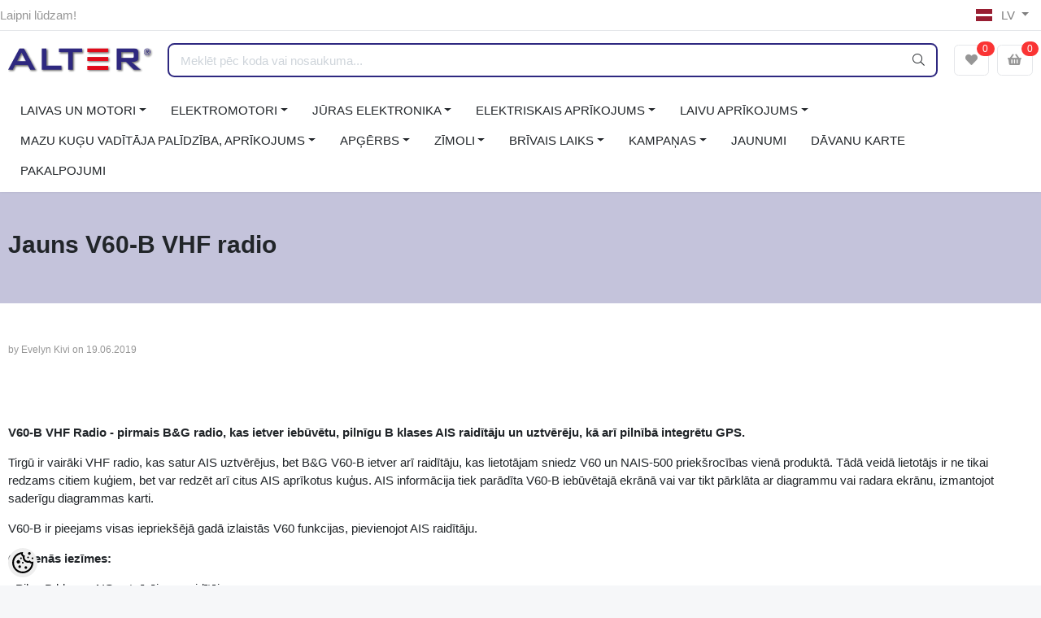

--- FILE ---
content_type: text/html; charset=UTF-8
request_url: https://www.marine.ee/lv/n/jauns-v60-b-vhf-radio
body_size: 36375
content:
<!-- START TEMPLATE: layouts/no-sidebars.tpl.php --><!DOCTYPE HTML>
<html lang="lv">
<head>
	<!-- START TEMPLATE: shared/head.tpl.php --><meta charset="utf-8">
<meta http-equiv="pragma" content="no-cache" />
<meta http-equiv="cache-control" content="max-age=604800" />
<meta name="viewport" content="width=device-width, initial-scale=1, shrink-to-fit=no">
<meta name="csrf-token" content="g1DtXFtEMiHckG08ggPiR1otCGJg2dtuQ4ez9YGc" />

<meta name="keywords" content="V60 VHF" />
<meta name="description" content="  V60-B VHF Radio - pirmais B&amp;G radio, kas ietver iebūvētu, pilnīgu B klases AIS raidītāju un uztvērēju, kā arī pilnībā integrētu GPS. Tirgū ir vairāki VHF radio, kas satur AIS uztvērējus, bet B&amp;G V60-B ietver arī raidītāju, kas lietotājam sniedz V60..." />
<meta name="author" content="Evelyn Kivi" />
<meta name="generator" content="ShopRoller.com" />

<meta property="og:type" content="website" />
<meta property="og:title" content="Jauns V60-B VHF radio" />
<meta property="og:image" content="https://www.marine.ee/media/alter-marine/.image/blog-article-medium/general/Blogi%20pildid/v60-b.jpg" />
<meta property="og:url" content="https://www.marine.ee/lv/n/jauns-v60-b-vhf-radio" />
<meta property="og:site_name" content="Alter Marine" />
<meta property="og:description" content="  V60-B VHF Radio - pirmais B&amp;G radio, kas ietver iebūvētu, pilnīgu B klases AIS raidītāju un uztvērēju, kā arī pilnībā integrētu GPS. Tirgū ir vairāki VHF radio, kas satur AIS uztvērējus, bet B&amp;G V60-B ietver arī raidītāju, kas lietotājam sniedz V60..." />

<base href="https://www.marine.ee/lv/" />

<title>Jauns V60-B VHF radio @ Alter - laivas, eholotes, elektromotori, Lowrance, Simrad</title>

	<link rel="icon" href="https://www.marine.ee/media/alter-marine/Alter logo.jpg" />

<!-- Styles -->
<link href="https://www.marine.ee/skin/sophia/css/all-2922.css" rel="stylesheet" type="text/css"/>
<link rel="stylesheet" href="//code.jquery.com/ui/1.13.2/themes/base/jquery-ui.css">

<!-- Scripts -->
<script src="https://www.marine.ee/skin/sophia/js/jquery-2.0.0.min.js" type="text/javascript"></script>
<script src="https://code.jquery.com/ui/1.13.2/jquery-ui.js"></script>
<script src="https://www.marine.ee/skin/sophia/js/all-2922.js" type="text/javascript"></script>

<style id="tk-theme-configurator-css" type="text/css">
</style>
<style id="tk-custom-css" type="text/css">
.btn-primary.disabled, .btn-primary:disabled {
    color: #222;
    background-color: #ccc;
    border-color: #ccc;
    opacity: 0.2;
    border: 1px dashed #333;
}

.category-wrap.d-none.d-md-inline-block{
	display: none !important;
}


.content-wrapper.leasing-monthlyfee{
margin:10px 0px;
}


/* Subcategories add */

.category-list-subcategories{
   border-bottom: 1px solid #eee;
   padding: 30px 0px;	
}

.category_image_alter img{

}

.category-list-subcategories .category_image_alter{
    padding: 10px;
}


.category-list-subcategories h5{
	padding: 0px 20px;
}

.category_image_alter {
    box-sizing: border-box;
    padding: 40px 40px;
    border-bottom: 1px solid #eee;
    margin-bottom: 30px;
}

.category_image_alter img {
    max-width: 150px;
    height: auto;
    max-height: 150px;
}

.category-list-subcategories ul{
    list-style-type: none;
    padding: 0px 20px;
    display: flex;
    flex-wrap: wrap;
    flex-direction: row;
    align-items: stretch;
    justify-content: flex-start;
    margin-top: 20px;
    gap: 20px;
}

.category-list-subcategories ul li{
	border: 1px solid #eee;
    flex-basis: 18%;
    box-sizing: border-box;
    padding: 20px;
    text-align: center;
    font-size: 12px;
    border-radius: 5px;
    display: flex;
    align-items: center;
    justify-content: center;
    margin-bottom: 0px;
    line-height: 115%;
}

.category-list-subcategories ul li a {
    display: flex;
    flex-direction: column;
    align-items: center;
    justify-content: center;
}

.category-list-subcategories ul li a i {
    font-size: 40px;
    color: #eee;
}

.category-list-subcategories ul li a span {
    margin-top: 10px;
}

.navbar-main .dropdown-large {
    min-width: 350px;
}

.submenu-3-sophia{
    position: absolute;
    opacity: 0;
    right: 0px;
	top:0;
	right: -600px;
	padding: 20px;
    margin: 0.125rem 0 0;
    font-size: 1rem;
    color: #212529;
    text-align: left;
    list-style: none;
    background-color: #fff;
    background-clip: padding-box;
    border: 1px solid rgba(0, 0, 0, 0.15);
    border-radius: 0.37rem;
	min-width:250px;
}

.dropdown-menu-flex{
	display: flex;
    align-items: stretch;
}

.dropdown-menu-flex > div{
	min-width:250px;
}

.dropdown-menu-flex .dropdown-left-side-srs{
	padding-right:20px;
}

.dropdown-right-side-srs {
    background: #fafafa;
    min-width: 250px;
}

.dropdown-right-side-srs {
    background: #fafafa;
    padding: 0.65rem;
    position: relative;
}

.dropdown-right-side-srs .content-right-side-srs-wrapp .title-sub-menu-3{
    font-size: 20px;
    color: #333;
    padding: 10px 0px;
}


.dropdown-right-side-srs .content-right-side-srs-wrapp{
    position: absolute;
    
    display: block;
    width: 100%;
    height: 100%;
    left: 0px;
    top: 0px;
    box-sizing: border-box;
    padding: 10px;
}

.dropdown-right-side-srs .content-right-side-srs-wrapp .submenu-group-3-srs-right{
    opacity: 0;
	visibility:hidden;
}

.nav-item.active{
    background: #fafafa;
    width: 118%;
    left: -20px;
    padding-left: 20px;
    z-index: 9;
    padding-right: 20px;
}

.navbar-expand .navbar-nav .dropdown-menu{
	overflow:hidden;
}

.content-right-side-srs-wrapp.active{
	z-index: 999;
    top: -20px;
    background: #fafafa;
    width: 108%;
    height: 111%;
    border-left: 1px solid #eee;
    padding-left: 20px;
    padding-right: 20px;
}

.content-right-side-srs-wrapp.active .submenu-group-3-srs-right{
	opacity:1;
	z-index:999;
	visibility:visible;
}

.dropdown-right-side-srs.inactive{
	background:none;
}

a.submenu_3_click{
	
}

a.submenu_3_click i{
    margin-left: 10px;
}

#sidebar-categories ul.list-menu > ul {
    list-style-type: none;
    padding: 0px 10px;
    font-size: 0.9rem;
}

#sidebar-categories ul.list-menu > ul > ul {
    list-style-type: none;
    padding: 0px 10px;
    margin: 10px 0px;
    font-size: 0.8rem;
}

#sidebar-categories ul.list-menu a.active {
	font-weight:bold;
}

.slider-home-banner .carousel-item img {
    object-fit: fill;
}

.shops-wrapper{
    display: flex;
    flex-wrap: wrap;
    justify-content: space-between;
}

.shops-wrapper > div{

}

.shops-wrapper #custom_h2{
    font-weight: bold;
    text-transform: uppercase;
    margin: 20px 0px;
    font-size: 18px;
}

.gallery-wrap .thumbs-wrap {
    text-align: center;
    margin-bottom: 20px;
    position: relative;
    z-index: 1999;
}

.dropdown-menu.dropdown-large.show{
    z-index: 2999;
}

.tagcloud > a{
    border-right: 1px solid #999;
    font-size: 16px;
    padding-left: 10px;
    padding-right: 12px;
}

.tagcloud > a:last-child {
    border:0;
}


.right-blog-section{
	margin:20px 0px;
}

.sidebar-mobile .filter-content > .inner{
	overflow-y: auto;
	max-height: 85vh;
}	

@media only screen and (max-width: 600px) {
	.topbar-mobile .logo-mobile-wrapper {
		flex-grow: 1 !important;
	}
	.brand-wrap .logo, .navbar-brand .logo {
		max-width: 100%;
	}
	.slider-home-banner .carousel-item img {
		object-fit: contain;
		max-height: 100% !important;
	}	
	
	iframe{
		max-width:100%;
	}
	
	.carousel-control-next, .carousel-control-prev {
		opacity: 1;
	}	
	
	.carousel-control-next-icon, .carousel-control-prev-icon {
		background-color: #2e2980;
		box-sizing: border-box;
		padding: 20px;
		border-radius: 6px;
		background-size: 16px;
	}
	
	
	.sidebar-mobile.active {
		z-index: 9999;
	}
	
	
	.section-pagetop {
		margin-top: 1.2rem;
	}	


	
}


.article-label-new { background-image:url('https://www.marine.ee/media/alter-marine/Tootegrupid/Lowrance/jaunums.png'); background-position:left top; }
.article-label-1 { background-image:url('https://www.marine.ee/media/alter-marine'); background-position:left top; }
.article-label-14 { background-image:url('https://www.marine.ee/media/alter-marine/Tootegrupid/Lowrance/jaunums.png'); background-position:left top; }
.article-label-15 { background-image:url('https://www.marine.ee/media/alter-marine/untitled folder/silt-jõuluhind.png'); background-position:left top; }
.article-label-16 { background-image:url('https://www.marine.ee/media/alter-marine/untitled folder/ziemassvetku.png'); background-position:left top; }
.article-label-17 { background-image:url('https://www.marine.ee/media/alter-marine/general/laos.png'); background-position:left top; }
.article-label-18 { background-image:url('https://www.marine.ee/media/alter-marine/general/demo2.png'); background-position:left top; }
.article-label-19 { background-image:url('https://www.marine.ee/media/alter-marine/general/kasutatud silt kodukale-01.png'); background-position:left top; }
.article-label-20 { background-image:url('https://www.marine.ee/media/alter-marine/general/silt kampaania 70x70.png'); background-position:left top; }
.article-label-21 { background-image:url('https://www.marine.ee/media/alter-marine'); background-position:right top; }
.article-label-22 { background-image:url('https://www.marine.ee/media/alter-marine/silt müüdud kodukale-01.png'); background-position:left top; }
.article-label-23 { background-image:url('https://www.marine.ee/media/alter-marine'); background-position:left top; }
</style>

<script type="text/javascript">
if(!Roller) var Roller = {};
Roller.config = new Array();
Roller.config['base_url'] = 'https://www.marine.ee/lv/';
Roller.config['base_path'] = '/';
Roller.config['cart/addtocart/after_action'] = '1';
Roller.config['skin_url'] = 'https://www.marine.ee/skin/sophia/';
Roller.config['translate-fill_required_fields'] = 'Lūdzam aizpildīt visus nepieciešamos laukus ';
Roller.t = {"form_error_fill_required_fields":"L\u016bdzam aizpild\u012bt visus nepiecie\u0161amos laukus ","cart_error_no_items_selected":"Izv\u0113l\u0113ties produktus!"}
//dropdown-right-side-srs

/*
 * Events
 */
Roller.Events = {
	handlers : [],
	on : function(event, handler)
		{
			if (!Roller.Events.handlers[event]) {
				Roller.Events.handlers[event] = [];
			}
			Roller.Events.handlers[event].push(handler);
		},
    trigger : function(event, options)
    {
        var handlers = Roller.Events.handlers[event];
        if (handlers && handlers.length > 0)
        {
            for (var i = 0; i < handlers.length; i++) {
                var handler = handlers[i];
                //execute handler
                if(handler && typeof(handler) === 'function') {
                    handler.bind({options : options}).call();
                }
            }
        }
    }
};


$(document).ready(function() {
    
$(".nav-item.dropdown").each(function(i) {
  	var $myDiv = $(this).find('.content-right-side-srs-wrapp');
    if (!$myDiv.length){
       $(this).find('.dropdown-right-side-srs').remove();
    }	
});
	
	var $activeCat = $('#sidebar-categories').find('ul.list-menu a.active');
	if (!$activeCat.length){
		var $parentUl = $('#sidebar-categories a.active').closest('ul');
		$parentUl.addClass('show');
		$('#sidebar-categories a.active').closest('.parent_ul_category').addClass('show');
	}		
	
	$("a.submenu_3_click").click( function() {
		event.preventDefault();
		
		$(this).closest('.dropdown-menu').find('.dropdown-right-side-srs').removeClass('.inactive');
		
		var $menuToOpen = $(this).attr('data-submenu');
		$(this).parent().addClass('active');
		$('.dropdown-left-side-srs .nav-item').not($(this).parent()).removeClass('active');
		
		$('.content-right-side-srs-wrapp').not($('.'+$menuToOpen).parent()).removeClass('active');
		$('.'+$menuToOpen).parent().addClass('active');
		

		$wrapperDiv = $('.'+$menuToOpen).closest('.dropdown-menu').height();

		$currentWrapperH = $('.'+$menuToOpen).height();
		if($wrapperDiv < $currentWrapperH){
			$('.'+$menuToOpen).closest('.dropdown-menu').find('.dropdown-left-side-srs').height($currentWrapperH);
		}
			
		return false;
	});	
	

	
});


Roller.addToCartDefaults = {
	success: function(data, status, jqXHR)
	{
		if(data['redirect'])
		{
			window.location = data['redirect'];
			return;
		}
		if(data['error'])
		{
			this.error(jqXHR, status, data['error']);
			return;
		}

		// Redirect to cart
		if(Roller.getConfig('cart/addtocart/after_action') == 2)
		{
			window.location = Roller.getUrl('cart');
			return;
		}
		// Redirect to checkout
		else if(Roller.getConfig('cart/addtocart/after_action') == 3)
		{
			window.location = Roller.getUrl('checkout');
			return;
		}

		// Show alert
		Roller.alert(data['success'], {type:'success'});

		// Trigger event
		jQuery(document).trigger('sr:cart.changed', [{
			'total_products': data.cart_total_articles,
			'total_quantity': data.cart_total_qty,
			'total_sum': data.cart_total_sum,
			'total_sum_formatted': data.cart_total_sum,
			'product_id': data.product_id,
			'product_sku': data.product_sku,
			'product_title': data.product_title,
			'product_description': data.product_description,
			'product_image_url': data.product_image_url,
			'product_price': data.product_price_value,
			'product_price_formatted': data.product_price,
			'quantity_added_to_cart': data.qty
		}]);
		refresh_ajax_element('#cart-counter');
		refresh_ajax_element('#cart-counter-mobile');
		this.afterSuccess(data, status, jqXHR);
	},
	afterSuccess: function(data, status, jqXHR) {
	},
	error: function(jqXHR, status, error)
	{
		Roller.alert(error, {type:'error'});
		this.afterError(error, status, jqXHR);
	},
	afterError: function(error, status, jqXHR) {
	}
};

Roller.wishlistAddItem = function(productId, settings={})
{
	$.ajax(jQuery.extend(
		{},
		{
			url: 'account/wishlist/additem',
			type: 'post',
			data: {
				'article_id': productId
			},
			dataType: 'json',
			success: function(data, status, jqXHR)
			{
				if(data['redirect'])
				{
					location = data['redirect'];
					return;
				}
				if(data['error'])
				{
					this.error(jqXHR, status, data['error']);
					return;
				}

				Roller.alert(data['success'], {type:'success'});

				// Trigger event
				jQuery(document).trigger('sr:wishlist.changed', [{
					'total_products': data.total,
					'product_id': data.product_id,
					'product_title': data.product_title,
					'product_image_url': data.product_image_url
				}]);
				refresh_ajax_element('#wishlist-counter');
				refresh_ajax_element('#wishlist-counter-mobile');
				this.afterSuccess(data, status, jqXHR)
			},
			afterSuccess: function(data, status, jqXHR) {
			},
			error: function(jqXHR, status, error)
			{
				Roller.alert(error, {type:'error'});
				this.afterError(error, status, jqXHR);
			},
			afterError: function(error, status, jqXHR) {
			},
		},
		settings
	));
};

Roller.wishlistRemoveItem = function(productId, settings={}) {
	$.ajax(jQuery.extend(
		{},
		{
			url: 'account/wishlist/removeitem',
			type: 'post',
			data: {
				'article_id': productId,
				'no_redirect': true
			},
			dataType: 'json',
			success: function(data, status, jqXHR)
			{
				if(data['redirect'])
				{
					location = data['redirect'];
					return;
				}
				if(data['error'])
				{
					this.error(jqXHR, status, data['error']);
					return;
				}

				Roller.alert(data['success'], {type:'success'})

				// Trigger event
				jQuery(document).trigger('sr:wishlist.changed', [{
					'total_products': data.total,
					'product_id': data.product_id,
					'product_title': data.product_title,
					'product_image_url': data.product_image_url
				}]);
				refresh_ajax_element('#wishlist-counter');
				refresh_ajax_element('#wishlist-counter-mobile');
				this.afterSuccess(data, status, jqXHR);
			},
			afterSuccess: function(data, status, jqXHR) {
			},
			error: function(jqXHR, status, error)
			{
				Roller.alert(error, {type:'error'});
				this.afterError(error, status, jqXHR);
			},
			afterError: function(error, status, jqXHR) {
			}
		},
		settings
	));
};


function refresh_ajax_element($id){
	$($id+"> span").load(location.href + " "+$id+"> span");
	console.log("muudetud");
}


(function( $ )
{
	'use strict';
	 var json_object = {};

	$.fn.srProductVariants = function( method )
	{
		
 
		
		
		// Init
		if ( typeof method === 'object' || ! method )
		{
			var obj = jQuery.extend({}, $.fn.srProductVariants.defaults, method, {element: this});
			this.data('srProductVariants', obj);
			return obj.init();
		}
		// Call method
		else if ( typeof method === 'string' )
		{
			var obj = this.data('srProductVariants');
			json_object = JSON.parse( obj.data )			
			
			return obj[ method ]( Array.prototype.slice.call( arguments, 1 ));
			
		}
		// Error
		else
		{
			$.error( 'Method ' +  method + ' does not exist on jQuery.srcSearchAutocomplete1' );
		}
	};
	
	console.log(json_object);

	$.fn.srProductVariants.defaults = {
		variants: null,
		element: null,
		selectorType: 'select',	// select, button
		activeVariantId: null,

		init: function()
		{
			// Set first variant
			if(this.activeVariantId > 0) {
				this.initVariant( this.getVariantById( this.activeVariantId ) );
			} else {
				this.initVariant( Object.values(this.variants)[0] );
			}
		
			
			if(this.selectorType == 'select')
			{
				// On select option change
				this.element.find('select.matrixOption').on('change', {srProductVariants: this}, function(e) {
					e.data.srProductVariants.initActiveVariant();
				});
			}
			else if(this.selectorType == 'button')
			{
				// On option button click
				this.element.find('button.matrixOption').on('click', {srProductVariants: this}, function(e)
				{
					var $this = $(this);
					var name = $this.attr('name');
					e.data.srProductVariants.element.find('button[name="'+ name +'"]').removeClass('active');
					$this.addClass('active');
					e.data.srProductVariants.initActiveVariant();
				});
			}
		},

		initVariant: function(variant)
		{
			// Init options
			if(this.selectorType == 'select')
			{
				for(var name in variant.options) {
					this.element.find('select.matrixOption[name="'+ name +'"]').val( variant.options[name] );
				}
			}
			else if(this.selectorType == 'button')
			{
				this.element.find('button.matrixOption').removeClass('active');
				for(var name in variant.options) {
					this.element.find('button.matrixOption[name="'+ name +'"][value="'+ variant.options[name] +'"]').addClass('active');
				}
			}

			// Set variant
			this.activeVariantId = variant.id;
			this.setActiveVariant(variant);
		},

		initActiveVariant: function()
		{
			// Find variant
			var variantId = this.getActiveVariantId();
			var variant = this.variants[variantId];
			if(variant === undefined) {
				console.log('Error: Variant '+ variantId +' not found!');
				return;
			}

			// Set variant as active
			this.activeVariantId = variant.id;
			this.setActiveVariant(variant);
		},

		getActiveVariantId: function()
		{
			var variantId = '';

			if(this.selectorType == 'select')
			{
				this.element.find('select.matrixOption').each(function(i, option) {
					variantId = variantId + $(option).val() + '-';
				});
			}
			else if(this.selectorType == 'button')
			{
				this.element.find('.matrixOption.active').each(function(i, option) {
					variantId = variantId + $(option).val() + '-';
				});
			}
			variantId = variantId.substring(0, variantId.length - 1);
			return variantId;
		},

		getVariantById: function(id)
		{
			for(var key in this.variants) {
				if(this.variants[ key ].id == id) {
					return this.variants[ key ];
				}
			}
			return null;
		},

		/**
		 * Set active variant
		 *
		 * @param array variant
		 */
		setActiveVariant: function(variant)
		{
			//console.log(Object.values(this.variants));
			/*
			var variants_all = Object.values(this.variants);
			var varCount = $('.option').length;
			
			console.log(varCount);
			
			if(varCount > 1){
			
			}*/
			
			/*
			$.each(variants_all, function(index, varianta){
				
				if(varianta.is_sellable == 0) {
					console.log('not sellable');
					
					//$('button.matrixOption[name="'+ name +'"]').addClass('disabled');
									
					
					
				}
				//console.log(index);
			});	*/		
			
			this.element.find('input[name=product_id]').val( variant.id );
			this.element.find('.sre-product-title').html( variant.title );
			this.element.find('.sre-product-sku').html( variant.sku );
			this.element.find('.sre-product-price').html( variant.price ? variant.price.replace('&euro;','&euro;') : '' );
			this.element.find('.sre-product-regular-price').html( variant.old_price ? variant.old_price.replace('&euro;','&euro;') : '' );
			this.element.find('.sre-product-availability').html( variant.availability_str );
			
	
			//Mobile gallery. 
			
			// MOBILE / CAROUSEL IMAGE
			var $carousel = $('#carousel1_indicator'); // ⬅️ adjust ID/selector to your carousel
			var $firstItem = $carousel.find('.carousel-item').first();

			// Update first slide image + link
			$firstItem.find('a').prop('href', variant.large_picture_url);
			$firstItem.find('img')
				.prop('src', variant.medium_picture_url)
				.prop('alt', variant.picture_name);

			// Jump to first slide
			$carousel.carousel(0);			
			
			
			
			if(variant.is_sellable == 1) {
				$('.sre-add-to-cart-btn').removeClass('disabled').removeAttr('disabled');
			} else {
				console.log('sellable');
				$('.sre-add-to-cart-btn').addClass('disabled').attr('disabled', 'disabled');
			}	

			
			//matrixCalculate($(this));

			var $imageContainer = this.element.find('.sre-product-main-image');
			if(variant.picture_url != '')
			{
				$imageContainer.find('a').prop('href', variant.large_picture_url);
				$imageContainer.find('img').prop('src', variant.medium_picture_url);
				$imageContainer.find('img').prop('alt', variant.picture_name);
			}
		}
	};

})( jQuery );


/* */

$(document).on("click", ".sra-btn-edit", function (e) {
    // Attempt to find the closest parent with data-sra-edit
    var $parent = $(this).closest("[data-sra-edit]");
    var data = $parent.data("sra-edit");

    // Check if the data-sra-edit attribute exists and contains the necessary properties
    if (data && data.url && data.modal) {
        // Prevent the default action only if handling the custom modal
        e.preventDefault();

        // Create a modal dynamically if not already present
        var $modal = $("#dynamicSraModal");
        if (!$modal.length) {
            $modal = $(
                '<div class="modal fade" id="dynamicSraModal" tabindex="-1" role="dialog" aria-hidden="true">' +
                    '<div class="modal-dialog modal-lg modal-dialog-centered" role="document">' +
                        '<div class="modal-content">' +
                            '<div class="modal-body p-0">' + // Remove padding to fit iframe content
                                '<iframe src="" width="100%" height="400" frameborder="0"></iframe>' +
                            '</div>' +
                        '</div>' +
                    '</div>' +
                '</div>'
            );
            $("body").append($modal);
        }

        // Set the iframe's src to the URL from data-sra-edit
        $modal.find("iframe").attr("src", data.url);

        // Show the modal
        $modal.modal("show");
    } 
    // If data-sra-edit is not present, allow other handlers or default actions to proceed
});






</script>


<!-- Meta Pixel Code -->
<script>
!function(f,b,e,v,n,t,s)
{if(f.fbq)return;n=f.fbq=function(){n.callMethod?
n.callMethod.apply(n,arguments):n.queue.push(arguments)};
if(!f._fbq)f._fbq=n;n.push=n;n.loaded=!0;n.version='2.0';
n.queue=[];t=b.createElement(e);t.async=!0;
t.src=v;s=b.getElementsByTagName(e)[0];
s.parentNode.insertBefore(t,s)}(window, document,'script',
'https://connect.facebook.net/en_US/fbevents.js');
fbq('init', '435639701220730');
fbq('track', 'PageView');
</script>
<noscript><img height="1" width="1" style="display:none"
src="https://www.facebook.com/tr?id=435639701220730&ev=PageView&noscript=1"
/></noscript>
<!-- End Meta Pixel Code -->
<script id='pixel-script-poptin' src='https://cdn.popt.in/pixel.js?id=5c52600708e92' async='true'></script>
<meta name="facebook-domain-verification" content="ba5in87lbtuzfg9t3unrg6rsm8fcpn" />
<!-- Google tag (gtag.js) -->
<script async src="https://www.googletagmanager.com/gtag/js?id=G-SEFV2SFTZZ"></script>
<script>
  window.dataLayer = window.dataLayer || [];
  function gtag(){dataLayer.push(arguments);}
  gtag('js', new Date());

  gtag('config', 'G-SEFV2SFTZZ');
</script>

<!-- START TEMPLATE: shared/google_analytics_tracking.tpl.php -->            <!-- Global Site Tag (gtag.js) - Google Analytics -->
        <script type="text/javascript">
            window.dataLayer = window.dataLayer || [];
            function gtag(){dataLayer.push(arguments);}
            gtag('consent', 'default', {
                'ad_user_data': 'denied',
                'ad_personalization': 'denied',
                'ad_storage': 'denied',
                'analytics_storage': 'denied',
                'wait_for_update': 500,
              });
            gtag('js', new Date());

            gtag('config', 'G-SEFV2SFTZZ' );
        </script>
        <script type="text/javascript" async src="https://www.googletagmanager.com/gtag/js?id=G-SEFV2SFTZZ"></script>
        <script>
        /*
         *   Called when consent changes. Assumes that consent object contains keys which
         *   directly correspond to Google consent types.
         */
        const googleUserConsentListener = function() {
            let consent = this.options;
            gtag('consent', 'update', {
                'ad_user_data': consent.marketing,
                'ad_personalization': consent.marketing,
                'ad_storage': consent.marketing,
                'analytics_storage': consent.analytics
            });
        };

        $('document').ready(function(){
            Roller.Events.on('onUserConsent', googleUserConsentListener);
        });
    </script>
    <!-- Global Site Tag (gtag.js) - Google Analytics Events -->
    
    <!-- Global Site Tag (gtag.js) - Google Analytics Event listeners -->
	        <script type="text/javascript">
            let currency = "eur".toUpperCase();
            let shop = "";

            $(document).bind('sr:cart.changed', function(event, options) {
                let categories = [];
                //if product qty is positive then add
                if (!options || options.quantity_added_to_cart <= 0)
                {
                    //no track remove_from_cart
                    return;
                }

                //take product first category path(taxonomy)
                if (options.product_categories.length > 0)
                {
                    let category_parts = options.product_categories[0].split(" > ")
                    if (category_parts.length > 0) {
                        categories = categories.concat(category_parts);
                    }
                }
                gtag('event', 'add_to_cart', {
                    currency: currency,
                    value: options.product_price * options.quantity_added_to_cart,
                    items: [
                        {
                            item_id: options.product_sku,
                            item_name: options.product_title,
                            affiliation: shop,
                            item_brand: options.product_brand,
                            item_category: categories[0],
                            item_category2: categories[1],
                            item_category3: categories[2],
                            item_category4: categories[3],
                            item_category5: categories[4],
                            price: options.product_price,
                            quantity: options.quantity_added_to_cart
                        }
                    ]
                })
            })
        </script>
	<!-- END TEMPLATE: shared/google_analytics_tracking.tpl.php --><!-- START TEMPLATE: shared/facebookads_pixel.tpl.php -->    <!-- Facebook Pixel Code -->
            <!-- Facebook Pixel Code -->
<script>
!function(f,b,e,v,n,t,s)
{if(f.fbq)return;n=f.fbq=function(){n.callMethod?
n.callMethod.apply(n,arguments):n.queue.push(arguments)};
if(!f._fbq)f._fbq=n;n.push=n;n.loaded=!0;n.version='2.0';
n.queue=[];t=b.createElement(e);t.async=!0;
t.src=v;s=b.getElementsByTagName(e)[0];
s.parentNode.insertBefore(t,s)}(window, document,'script',
'https://connect.facebook.net/en_US/fbevents.js');
fbq('init', '257213335849799');
fbq('track', 'PageView');
</script>
<noscript><img height="1" width="1" style="display:none"
src="https://www.facebook.com/tr?id=257213335849799&ev=PageView&noscript=1"
/></noscript>
<!-- End Facebook Pixel Code -->    
    <script>
        /*
		 *   Called when consent changes. Assumes that consent object contains keys which
		 *   directly correspond to Google consent types.
		 */
        const fbConsentListener = function() {
            let consent = this.options;
            if (consent.analytics == 'granted')
            {

                fbq('consent', 'grant');
            }
        };

        $('document').ready(function(){
            Roller.Events.on('onUserConsent', fbConsentListener);
        });
    </script>

    
    <!--  Facebook Pixel event listeners  -->
	        <script type="text/javascript">
            $(function(){
                                Roller.Events.on('roller:add-to-cart', 
				function() {
									
					if (this.options.length == 0) {
						return true;
					}
					
					if (!$.isArray(this.options)) {
						//wrap event options to array
						this.options = [this.options];
					}
					
					var data = {
						content_type : 'product',
						currency : 'EUR',
						value : 0,
						contents : []
					};
					
					//event value counter
					event_value = 0;
					
					$.each(this.options, function() {
						event_value = event_value + (this.product_price_value * this.qty); 
						data.contents.push({
							id : this.product_sku,
							item_price : this.product_price_value,
							quantity : this.qty,
						})	
					});
					
					//push event value
					data.value = event_value;
					
					fbq('track', 'AddToCart', data);
				}
				
			);
                            });
        </script>
	    <!-- End Facebook Pixel Code -->

<!-- END TEMPLATE: shared/facebookads_pixel.tpl.php -->


<!-- START TEMPLATE: components/configurator-new.tpl.php --><!-- Konfiguraator -->

<style>
.configurator-sr-button svg{
  width: 24px;
  height: 24px;
}
.configurator-sr-button.close-conf-button {
	top: -5px;
	right: 120px;
	position: absolute;
	opacity:0;
	visibility:hidden;	
}
.configurator-sr-button.admin-conf-button{
	top: -5px;
	right: 60px;
	position: absolute;
	opacity:0;
	visibility:hidden;
}	
</style>







		
	






<div id="dynamic-styles-srs-conf">
	
	
	
	

<style>

:root {
	--primary-color-h: 244;
 	--primary-color-s: 52%;
	--primary-color-l: 33%;
  	--primary: hsl(var(--primary-color-h), var( --primary-color-s), calc(var(--primary-color-l) + 0%));
	--primary-darken:  hsl(var(--primary-color-h), var( --primary-color-s), calc(var(--primary-color-l) - 5%));
	--primary-lighten:  hsl(var(--primary-color-h), var( --primary-color-s), calc(var(--primary-color-l) + 40%));
	--rgbColor: rgba(46, 40, 128, 0.4);
	--rgbred: 46;
	--rgbgreen: 40;
	--rgblue: 128	
}
	
.btn-primary {
    background-color: var(--primary);
	border-color: var(--primary);
}
	
	
.btn-primary:hover {
    color: #fff;
    background-color: var(--primary-darken);
    border-color: var(--primary-darken);
}		
	
.btn-primary:hover {
    color: #fff;
}	
	
.filter-group.box_filter.box_filter_price .ui-slider-horizontal .ui-slider-handle{
	background-color: var(--primary);
}	
	
.itemside a.title:hover {
    color: var(--primary);
}	
	
.btn-light:not(:disabled):not(.disabled):active, .btn-light:not(:disabled):not(.disabled).active, .show > .btn-light.dropdown-toggle {
    color: #212529;
    background-color: var(--primary-lighten);
    border-color: var(--primary);
}	
	
.search-header {
	border: 2px solid var(--primary);
}
	
.section-footer ul a:hover, a:hover, .navbar-main .nav-link:hover, .dropdown-large a:hover, .list-menu a:hover, .btn-light.active i,[class*=card-product] a.title:hover, .nav-home-aside .menu-category a:hover {
	color: var(--primary);
}	

.dropdown-item.active, .dropdown-item:active {
	background-color: var(--primary);
}	
	
.custom-control-input:checked ~ .custom-control-label::before {
	border-color: var(--primary);
	background-color: var(--primary);
}	
	
.hover-border-primary:hover, .gallery-wrap .thumbs-wrap .item-thumb:hover {
	border-color: var(--primary) !important;
}	
	
.btn-primary:not(:disabled):not(.disabled):active, .btn-primary:not(:disabled):not(.disabled).active, .show > .btn-primary.dropdown-toggle {
    color: #fff;
    background-color: var(--primary-darken);
    border-color: var(--primary-darken);
}		
	
.form-control:focus {
    border-color: var(--primary);
    outline: 0;
	box-shadow: 0 0 0 0.2rem rgb(var(--rgbred) var(--rgbgreen) var(--rgblue) / 25%);
}	
	
.bg-light {
    background-color: rgb(var(--rgbred) var(--rgbgreen) var(--rgblue) / 25%) !important;
}	
	
.btn-primary:focus, .btn-primary.focus {
    box-shadow: 0 0 0 0.2rem rgb(var(--rgbred) var(--rgbgreen) var(--rgblue) / 50%) !important;
}	
	
.page-link:focus {
    box-shadow: 0 0 0 0.2rem rgb(var(--rgbred) var(--rgbgreen) var(--rgblue) / 50%) !important;
	color:#fff;
}	

.btn-link:hover{
	 color: var(--primary);
}
	
	
.page-item.active .page-link{
    background-color: var(--primary);
    border-color: var(--primary);	
}	
	
.page-link:hover {
    color: var(--primary);	
}	
	
.page-item.active .page-link:hover{
	color:#fff;
}		
	
#searchMobileOpen.btn-light i, #openMobileCategories.btn-light i{
	color: #fff !important;
}	


	

	
</style>	
</div>	


	




<script>
	function HEXtoHSL(hex) {
		hex = hex.replace(/#/g, '');
		if (hex.length === 3) {
			hex = hex.split('').map(function (hex) {
				return hex + hex;
			}).join('');
		}
		var result = /^([a-f\d]{2})([a-f\d]{2})([a-f\d]{2})[\da-z]{0,0}$/i.exec(hex);
		if (!result) {
			return null;
		}
		var r = parseInt(result[1], 16);
		var g = parseInt(result[2], 16);
		var b = parseInt(result[3], 16);
		r /= 255, g /= 255, b /= 255;
		var max = Math.max(r, g, b),
			min = Math.min(r, g, b);
		var h, s, l = (max + min) / 2;
		if (max == min) {
			h = s = 0;
		} else {
			var d = max - min;
			s = l > 0.5 ? d / (2 - max - min) : d / (max + min);
			switch (max) {
			case r:
				h = (g - b) / d + (g < b ? 6 : 0);
				break;
			case g:
				h = (b - r) / d + 2;
				break;
			case b:
				h = (r - g) / d + 4;
				break;
			}
			h /= 6;
		}
		s = s * 100;
		s = Math.round(s);
		l = l * 100;
		l = Math.round(l);
		h = Math.round(360 * h);

		return {
			h: h,
			s: s,
			l: l
		};
	}	
</script>	




<!-- END TEMPLATE: components/configurator-new.tpl.php --><!-- END TEMPLATE: shared/head.tpl.php --></head>
<body class="browser-chrome browser-chrome-131.0.0.0 tk-language-lv_LV page-template-layouts-no-sidebars content-template-pages-blog-post page-blog-article">


<div id="fb-root"></div>
<script type="text/plain" data-category="analytics" async defer crossorigin="anonymous" src="https://connect.facebook.net/lv_LV/sdk.js#xfbml=1&version=v11.0&appId=386731248061277&autoLogAppEvents=1"></script>
<!-- START TEMPLATE: shared/site_segments.tpl.php --><!-- END TEMPLATE: shared/site_segments.tpl.php --><!-- START TEMPLATE: page/common/after_body_start.tpl.php --><!-- END TEMPLATE: page/common/after_body_start.tpl.php -->
<!-- START TEMPLATE: sections/header-1.tpl.php --><header class="d-none d-md-block srs-header-1 section-header">

	<nav class="navbar navbar-light p-0 navbar-expand border-bottom">
		<div class="container">
			<ul class="navbar-nav mr-auto">
				<li class="nav-item text-muted">Laipni lūdzam! </li>
			</ul>
			<ul class="navbar-nav">

								
								
																	<li class="nav-item dropdown">
						<a href="#" class="nav-link dropdown-toggle" data-toggle="dropdown">
																																							<span class="flag-icon flag-icon-lv mr-2"></span>
									LV																																				</a>
						<ul class="dropdown-menu dropdown-menu-right small">
																								<li><a class="dropdown-item" href="https://www.marine.ee/et"><span class="flag-icon flag-icon-ee mr-2"></span> ET</a></li>
																																															<li><a class="dropdown-item" href="https://www.marine.ee/en"><span class="flag-icon flag-icon-gb mr-2"></span> EN</a></li>
																					</ul>
					</li>
							</ul>
		</div>
	</nav>

	<div class="container">
		<section class="header-main">
			<div class="row row-sm align-items-center">

								<div class="col-6 col-sm col-md col-lg  flex-grow-0">
					<a href="https://www.marine.ee/lv/" class="brand-wrap">
													<img class="logo" src="https://www.marine.ee/media/alter-marine/alter_logo.png" alt="Alter - laivas, eholotes, elektromotori, Lowrance, Simrad">
											</a>
				</div>

								<div class="col-lg-6 col-xl col-md-5 col-sm-12 flex-grow-1">
					<form class="position-relative" id="searchForm" action="https://www.marine.ee/lv/search" method="get">
						<div class="search-header">
							<input type="hidden" name="page" value="1" />
							<div class="input-group">
								<input class="form-control" type="text" name="q" value="" placeholder="Meklēt pēc koda vai nosaukuma..." autocomplete="off">
								<button class="btn" type="submit"><i class="fal fa-search"></i></button>
							</div>
						</div>
					</form>
					<script src="https://www.marine.ee/skin/sophia/../base2/jquery.srcSearchAutocomplete1/jquery.srcSearchAutocomplete1.js"></script>
					<script>
						jQuery(document).ready(function($)
						{
							$('#searchForm').srcSearchAutocomplete1({
								'search_url': 'https://www.marine.ee/lv/search/autocomplete2.json',
								'no_results_text': ''
							});
						});
					</script>
				</div>

								<div class="col-6 col-sm col-md col-lg flex-md-grow-0">
					<div class="category-wrap d-none d-md-inline-block">
						<button type="button" class="btn btn-light dropdown-toggle font-weight-normal" data-toggle="modal" data-target="#sreBrandsModal">
							Zīmoli						</button>
					</div>
				</div>
				<div class="modal" id="sreBrandsModal" tabindex="-1">
					<div class="modal-dialog modal-xl">
						<div class="modal-content">
							<div class="modal-header">
								<h5 class="modal-title">Zīmoli</h5>
								<button type="button" class="close" data-dismiss="modal" aria-label="Close">
									<span aria-hidden="true">&times;</span>
								</button>
							</div>
							<div class="modal-body d-flex flex-wrap justify-content-center align-items-center">
								<div class="text-center py-5">
									<i class="fas fa-spinner fa-2x fa-spin text-primary"></i>
								</div>
							</div>
						</div>
					</div>
				</div>

													<div class="col col-lg col-md flex-grow-0">
						<a class="btn btn-block btn-light" id="sreWishlistIcon" href="https://www.marine.ee/lv/account/wishlist">
							<i class="fas fa-heart"></i>
							<!-- START TEMPLATE: components/header-icons-counter.tpl.php -->
<span id="wishlist-counter" class="notify notify-edited-header">
	<span class="ajax-inner">0</span>
</span>


<!-- END TEMPLATE: components/header-icons-counter.tpl.php -->						</a>
					</div>
				
													<div class="col col-lg col-md flex-grow-0">
						
						<a class="btn btn-block btn-light" id="sreCartIcon" href="https://www.marine.ee/lv/cart">
							<i class="fas fa-shopping-basket"></i>
							<!-- START TEMPLATE: components/header-icons-counter.tpl.php -->
<span id="cart-counter" class="notify notify-edited-header">
	<span class="ajax-inner">0</span>
</span>


<!-- END TEMPLATE: components/header-icons-counter.tpl.php -->						</a>
					</div>
				
			</div>
		</section>
	</div>

			
		
	
	
		<div class="container">
		<nav class="navbar navbar-main navbar-expand pl-0">
			<ul class="navbar-nav flex-wrap">	
				
									
					
									
				<li class="nav-item dropdown">
					<a class="nav-link dropdown-toggle" href="https://www.marine.ee/lv/c/laivas" data-toggle="dropdown">LAIVAS UN MOTORI</a>
					<div class="dropdown-menu dropdown-large">
						<div class="dropdown-menu-flex">
						<div class="dropdown-left-side-srs">
																							<a href="https://boats.marine.ee/lv/">LAIVAS</a>
																							
								<div class="nav-item dropdown submenu-3-initiator">
									<a class="submenu_3_click" data-submenu="submenu-for-category-294" href="https://www.marine.ee/lv/c/trim-komplekti-un-aksesuari">TRIM KOMPLEKTI UN AKSESUĀRI<i class="fas fa-caret-right"></i></a>
									<div class="submenu-3-sophia">
											
											<div><a href="https://www.marine.ee/lv/c/aksesuari-7">AKSESUĀRI</a></div>
																			</div>
								</div>	
																															<a href="https://www.marine.ee/lv/c/komplekti-un-piederumi">KOMPLEKTI UN PIEDERUMI</a>
																															<a href="https://www.marine.ee/lv/c/optimist">OPTIMIST</a>
																				
													<a href="https://www.marine.ee/lv/c/laivas" class="last-parent-menu">Rādīt visus produktus</a>
												</div>
						
							
						<div class="dropdown-right-side-srs inactive">
																	
																		
																	
																		<div class="content-right-side-srs-wrapp">
										<div class="submenu-group-3-srs-right submenu-for-category-294">
											<div class="title-sub-menu-3">TRIM KOMPLEKTI UN AKSESUĀRI</div>
											
											<div><a href="https://www.marine.ee/lv/c/aksesuari-7">AKSESUĀRI</a></div>
																				</div>
									</div>		
																		
																	
																		
																	
																		
														</div>
							
						
						
					</div>
					</div>
					
					
				</li>				
				
									
				
									
					
									
				<li class="nav-item dropdown">
					<a class="nav-link dropdown-toggle" href="https://www.marine.ee/lv/c/elektromotori-3" data-toggle="dropdown">ELEKTROMOTORI</a>
					<div class="dropdown-menu dropdown-large">
						<div class="dropdown-menu-flex">
						<div class="dropdown-left-side-srs">
															
								<div class="nav-item dropdown submenu-3-initiator">
									<a class="submenu_3_click" data-submenu="submenu-for-category-2489" href="https://www.marine.ee/lv/c/torqeedo-1">TORQEEDO<i class="fas fa-caret-right"></i></a>
									<div class="submenu-3-sophia">
											
											<div><a href="https://www.marine.ee/lv/c/talvadibas">TĀLVADĪBAS</a></div>
											
											<div><a href="https://www.marine.ee/lv/c/rokas-vadibas">ROKAS VADĪBAS</a></div>
											
											<div><a href="https://www.marine.ee/lv/c/akumulatori-un-uzlade">AKUMULATORI UN UZLĀDE</a></div>
											
											<div><a href="https://www.marine.ee/lv/c/vadibas-paneli-3">VADĪBAS PANEĻI</a></div>
																			</div>
								</div>	
																							
								<div class="nav-item dropdown submenu-3-initiator">
									<a class="submenu_3_click" data-submenu="submenu-for-category-2490" href="https://www.marine.ee/lv/c/e-propulsion">E-PROPULSION<i class="fas fa-caret-right"></i></a>
									<div class="submenu-3-sophia">
											
											<div><a href="https://www.marine.ee/lv/c/elite">eLite</a></div>
											
											<div><a href="https://www.marine.ee/lv/c/elite-piederumi">eLite PIEDERUMI</a></div>
											
											<div><a href="https://www.marine.ee/lv/c/spirit-1.0">SPIRIT 1.0</a></div>
											
											<div><a href="https://www.marine.ee/lv/c/spirit-1.0-piederumi">SPIRIT 1.0 PIEDERUMI</a></div>
											
											<div><a href="https://www.marine.ee/lv/c/navy-3.0">NAVY 3.0</a></div>
											
											<div><a href="https://www.marine.ee/lv/c/navy-3.0-piederumi">NAVY 3.0 PIEDERUMI</a></div>
											
											<div><a href="https://www.marine.ee/lv/c/navy-6.0">NAVY 6.0</a></div>
											
											<div><a href="https://www.marine.ee/lv/c/navy-6.0-piederumi">NAVY 6.0 PIEDERUMI</a></div>
																			</div>
								</div>	
																				
													<a href="https://www.marine.ee/lv/c/elektromotori-3" class="last-parent-menu">Rādīt visus produktus</a>
												</div>
						
							
						<div class="dropdown-right-side-srs inactive">
																	
																		<div class="content-right-side-srs-wrapp">
										<div class="submenu-group-3-srs-right submenu-for-category-2489">
											<div class="title-sub-menu-3">TORQEEDO</div>
											
											<div><a href="https://www.marine.ee/lv/c/talvadibas">TĀLVADĪBAS</a></div>
											
											<div><a href="https://www.marine.ee/lv/c/rokas-vadibas">ROKAS VADĪBAS</a></div>
											
											<div><a href="https://www.marine.ee/lv/c/akumulatori-un-uzlade">AKUMULATORI UN UZLĀDE</a></div>
											
											<div><a href="https://www.marine.ee/lv/c/vadibas-paneli-3">VADĪBAS PANEĻI</a></div>
																				</div>
									</div>		
																		
																	
																		<div class="content-right-side-srs-wrapp">
										<div class="submenu-group-3-srs-right submenu-for-category-2490">
											<div class="title-sub-menu-3">E-PROPULSION</div>
											
											<div><a href="https://www.marine.ee/lv/c/elite">eLite</a></div>
											
											<div><a href="https://www.marine.ee/lv/c/elite-piederumi">eLite PIEDERUMI</a></div>
											
											<div><a href="https://www.marine.ee/lv/c/spirit-1.0">SPIRIT 1.0</a></div>
											
											<div><a href="https://www.marine.ee/lv/c/spirit-1.0-piederumi">SPIRIT 1.0 PIEDERUMI</a></div>
											
											<div><a href="https://www.marine.ee/lv/c/navy-3.0">NAVY 3.0</a></div>
											
											<div><a href="https://www.marine.ee/lv/c/navy-3.0-piederumi">NAVY 3.0 PIEDERUMI</a></div>
											
											<div><a href="https://www.marine.ee/lv/c/navy-6.0">NAVY 6.0</a></div>
											
											<div><a href="https://www.marine.ee/lv/c/navy-6.0-piederumi">NAVY 6.0 PIEDERUMI</a></div>
																				</div>
									</div>		
																		
														</div>
							
						
						
					</div>
					</div>
					
					
				</li>				
				
									
				
									
					
									
				<li class="nav-item dropdown">
					<a class="nav-link dropdown-toggle" href="https://www.marine.ee/lv/c/juras-elektronika" data-toggle="dropdown">JŪRAS ELEKTRONIKA</a>
					<div class="dropdown-menu dropdown-large">
						<div class="dropdown-menu-flex">
						<div class="dropdown-left-side-srs">
																							<a href="https://www.marine.ee/lv/c/combo">EHOLOTES-KARŠU PLOTERIS</a>
																							
								<div class="nav-item dropdown submenu-3-initiator">
									<a class="submenu_3_click" data-submenu="submenu-for-category-255" href="https://www.marine.ee/lv/c/karsu-ploteris">KARŠU PLOTERIS<i class="fas fa-caret-right"></i></a>
									<div class="submenu-3-sophia">
											
											<div><a href="https://www.marine.ee/lv/c/buru-jahtam">BURU JAHTĀM</a></div>
											
											<div><a href="https://www.marine.ee/lv/c/laivam">LAIVĀM</a></div>
											
											<div><a href="https://www.marine.ee/lv/c/monitori">MONITORI</a></div>
																			</div>
								</div>	
																							
								<div class="nav-item dropdown submenu-3-initiator">
									<a class="submenu_3_click" data-submenu="submenu-for-category-257" href="https://www.marine.ee/lv/c/sonara-sensori-un-moduli">SONĀRA SENSORI UN MODUĻI<i class="fas fa-caret-right"></i></a>
									<div class="submenu-3-sophia">
											
											<div><a href="https://www.marine.ee/lv/c/deveja-moduli">DEVĒJA MODUĻI</a></div>
											
											<div><a href="https://www.marine.ee/lv/c/deveji-laivas-aizmugure">DEVĒJI LAIVAS AIZMUGURĒ</a></div>
											
											<div><a href="https://www.marine.ee/lv/c/deveji-caur-korpusu-korpusa">DEVĒJI CAUR KORPUSU/KORPUSĀ</a></div>
											
											<div><a href="https://www.marine.ee/lv/c/zemledus-deveji">ZEMLEDUS DEVĒJI</a></div>
											
											<div><a href="https://www.marine.ee/lv/c/aksesuari-5">AKSESUĀRI</a></div>
																			</div>
								</div>	
																							
								<div class="nav-item dropdown submenu-3-initiator">
									<a class="submenu_3_click" data-submenu="submenu-for-category-1915" href="https://www.marine.ee/lv/c/zemledus-makskeresanas-komplekti">ZEMLEDUS MAKŠĶERĒŠANAS KOMPLEKTI<i class="fas fa-caret-right"></i></a>
									<div class="submenu-3-sophia">
											
											<div><a href="https://www.marine.ee/lv/c/iekartas">IEKĀRTAS</a></div>
											
											<div><a href="https://www.marine.ee/lv/c/piederumi-16">PIEDERUMI</a></div>
																			</div>
								</div>	
																							
								<div class="nav-item dropdown submenu-3-initiator">
									<a class="submenu_3_click" data-submenu="submenu-for-category-911" href="https://www.marine.ee/lv/c/displeja-piederumi">DISPLEJA PIEDERUMI<i class="fas fa-caret-right"></i></a>
									<div class="submenu-3-sophia">
											
											<div><a href="https://www.marine.ee/lv/c/ekranu-aizargvaki">EKRĀNU AIZARGVĀKI</a></div>
											
											<div><a href="https://www.marine.ee/lv/c/ram-un-citi-stiprinajumi">RAM UN CITI STIPRINĀJUMI</a></div>
											
											<div><a href="https://www.marine.ee/lv/c/pod-stiprinajumi">POD STIPRINĀJUMI</a></div>
											
											<div><a href="https://www.marine.ee/lv/c/stravas-vadi">STRĀVAS VADI</a></div>
																			</div>
								</div>	
																							
								<div class="nav-item dropdown submenu-3-initiator">
									<a class="submenu_3_click" data-submenu="submenu-for-category-2295" href="https://www.marine.ee/lv/c/kartes">KARTES<i class="fas fa-caret-right"></i></a>
									<div class="submenu-3-sophia">
											
											<div><a href="https://www.marine.ee/lv/c/c-map-1">C-MAP</a></div>
											
											<div><a href="https://www.marine.ee/lv/c/navionics">NAVIONICS</a></div>
											
											<div><a href="https://www.marine.ee/lv/c/merekaardid">MEREKAARDID</a></div>
																			</div>
								</div>	
																							
								<div class="nav-item dropdown submenu-3-initiator">
									<a class="submenu_3_click" data-submenu="submenu-for-category-259" href="https://www.marine.ee/lv/c/vhf-ais">VHF / AIS<i class="fas fa-caret-right"></i></a>
									<div class="submenu-3-sophia">
											
											<div><a href="https://www.marine.ee/lv/c/vhf-stacionaras-and-rokas">VHF STACIONĀRĀS & ROKAS</a></div>
											
											<div><a href="https://www.marine.ee/lv/c/vhf-ais-ierices">VHF-AIS IERĪCES</a></div>
											
											<div><a href="https://www.marine.ee/lv/c/antenas-vhf-tv-dati">ANTENAS-VHF/TV/DATI</a></div>
											
											<div><a href="https://www.marine.ee/lv/c/piederumi-20">PIEDERUMI</a></div>
																			</div>
								</div>	
																							
								<div class="nav-item dropdown submenu-3-initiator">
									<a class="submenu_3_click" data-submenu="submenu-for-category-633" href="https://www.marine.ee/lv/c/autopilots">AUTOPILOT<i class="fas fa-caret-right"></i></a>
									<div class="submenu-3-sophia">
											
											<div><a href="https://www.marine.ee/lv/c/komplekti">KOMPLEKTI</a></div>
											
											<div><a href="https://www.marine.ee/lv/c/vadiba">VADĪBA</a></div>
											
											<div><a href="https://www.marine.ee/lv/c/kontrolieri-un-sensori">KONTROLIERI UN SENSORI</a></div>
																			</div>
								</div>	
																							
								<div class="nav-item dropdown submenu-3-initiator">
									<a class="submenu_3_click" data-submenu="submenu-for-category-258" href="https://www.marine.ee/lv/c/radari">RADARI<i class="fas fa-caret-right"></i></a>
									<div class="submenu-3-sophia">
											
											<div><a href="https://www.marine.ee/lv/c/slegtie-vai-kupolveida-radari">SLĒGTIE vai KUPOLVEIDA RADARI</a></div>
											
											<div><a href="https://www.marine.ee/lv/c/atvertie-array-radari">ATVĒRTIE ARRAY RADARI</a></div>
											
											<div><a href="https://www.marine.ee/lv/c/radara-piederumi">RADARA PIEDERUMI</a></div>
																			</div>
								</div>	
																							
								<div class="nav-item dropdown submenu-3-initiator">
									<a class="submenu_3_click" data-submenu="submenu-for-category-261" href="https://www.marine.ee/lv/c/instruments">INSTRUMENTS<i class="fas fa-caret-right"></i></a>
									<div class="submenu-3-sophia">
											
											<div><a href="https://www.marine.ee/lv/c/laivu-instrumentu-displeji">LAIVU INSTRUMENTU DISPLEJI</a></div>
											
											<div><a href="https://www.marine.ee/lv/c/burasanas-instrumentu-displeji">BURĀŠANAS INSTRUMENTU DISPLEJI</a></div>
																			</div>
								</div>	
																							
								<div class="nav-item dropdown submenu-3-initiator">
									<a class="submenu_3_click" data-submenu="submenu-for-category-262" href="https://www.marine.ee/lv/c/nmea-tikls">NMEA TĪKLS<i class="fas fa-caret-right"></i></a>
									<div class="submenu-3-sophia">
											
											<div><a href="https://www.marine.ee/lv/c/nmea2000-tikla-komponentes">NMEA2000 TĪKLA KOMPONENTES</a></div>
											
											<div><a href="https://www.marine.ee/lv/c/simnet-aksesuari">SIMNET AKSESUĀRI</a></div>
											
											<div><a href="https://www.marine.ee/lv/c/deveji-1">DEVĒJI</a></div>
											
											<div><a href="https://www.marine.ee/lv/c/citi-tikla-aksesuari">CITI TĪKLA AKSESUĀRI</a></div>
																			</div>
								</div>	
																							
								<div class="nav-item dropdown submenu-3-initiator">
									<a class="submenu_3_click" data-submenu="submenu-for-category-895" href="https://www.marine.ee/lv/c/audio">AUDIO<i class="fas fa-caret-right"></i></a>
									<div class="submenu-3-sophia">
											
											<div><a href="https://www.marine.ee/lv/c/audio-iekartas">AUDIO IEKĀRTAS</a></div>
											
											<div><a href="https://www.marine.ee/lv/c/pastiprinataji">PASTIPRINĀTĀJI</a></div>
											
											<div><a href="https://www.marine.ee/lv/c/skalruni-1">SKAĻRUŅI</a></div>
											
											<div><a href="https://www.marine.ee/lv/c/sabvuferi">SABVŪFERI</a></div>
											
											<div><a href="https://www.marine.ee/lv/c/aksesuari-6">AKSESUĀRI</a></div>
																			</div>
								</div>	
																							
								<div class="nav-item dropdown submenu-3-initiator">
									<a class="submenu_3_click" data-submenu="submenu-for-category-892" href="https://www.marine.ee/lv/c/termalas-kameras">TERMĀLAS KAMERAS<i class="fas fa-caret-right"></i></a>
									<div class="submenu-3-sophia">
											
											<div><a href="https://www.marine.ee/lv/c/termokameras-burasanai">TERMOKAMERAS BURĀŠANAI</a></div>
											
											<div><a href="https://www.marine.ee/lv/c/rokas">ROKAS</a></div>
											
											<div><a href="https://www.marine.ee/lv/c/stacionaras">STACIONĀRĀS </a></div>
											
											<div><a href="https://www.marine.ee/lv/c/piederumi-4">PIEDERUMI</a></div>
																			</div>
								</div>	
																				
													<a href="https://www.marine.ee/lv/c/juras-elektronika" class="last-parent-menu">Rādīt visus produktus</a>
												</div>
						
							
						<div class="dropdown-right-side-srs inactive">
																	
																		
																	
																		<div class="content-right-side-srs-wrapp">
										<div class="submenu-group-3-srs-right submenu-for-category-255">
											<div class="title-sub-menu-3">KARŠU PLOTERIS</div>
											
											<div><a href="https://www.marine.ee/lv/c/buru-jahtam">BURU JAHTĀM</a></div>
											
											<div><a href="https://www.marine.ee/lv/c/laivam">LAIVĀM</a></div>
											
											<div><a href="https://www.marine.ee/lv/c/monitori">MONITORI</a></div>
																				</div>
									</div>		
																		
																	
																		<div class="content-right-side-srs-wrapp">
										<div class="submenu-group-3-srs-right submenu-for-category-257">
											<div class="title-sub-menu-3">SONĀRA SENSORI UN MODUĻI</div>
											
											<div><a href="https://www.marine.ee/lv/c/deveja-moduli">DEVĒJA MODUĻI</a></div>
											
											<div><a href="https://www.marine.ee/lv/c/deveji-laivas-aizmugure">DEVĒJI LAIVAS AIZMUGURĒ</a></div>
											
											<div><a href="https://www.marine.ee/lv/c/deveji-caur-korpusu-korpusa">DEVĒJI CAUR KORPUSU/KORPUSĀ</a></div>
											
											<div><a href="https://www.marine.ee/lv/c/zemledus-deveji">ZEMLEDUS DEVĒJI</a></div>
											
											<div><a href="https://www.marine.ee/lv/c/aksesuari-5">AKSESUĀRI</a></div>
																				</div>
									</div>		
																		
																	
																		<div class="content-right-side-srs-wrapp">
										<div class="submenu-group-3-srs-right submenu-for-category-1915">
											<div class="title-sub-menu-3">ZEMLEDUS MAKŠĶERĒŠANAS KOMPLEKTI</div>
											
											<div><a href="https://www.marine.ee/lv/c/iekartas">IEKĀRTAS</a></div>
											
											<div><a href="https://www.marine.ee/lv/c/piederumi-16">PIEDERUMI</a></div>
																				</div>
									</div>		
																		
																	
																		<div class="content-right-side-srs-wrapp">
										<div class="submenu-group-3-srs-right submenu-for-category-911">
											<div class="title-sub-menu-3">DISPLEJA PIEDERUMI</div>
											
											<div><a href="https://www.marine.ee/lv/c/ekranu-aizargvaki">EKRĀNU AIZARGVĀKI</a></div>
											
											<div><a href="https://www.marine.ee/lv/c/ram-un-citi-stiprinajumi">RAM UN CITI STIPRINĀJUMI</a></div>
											
											<div><a href="https://www.marine.ee/lv/c/pod-stiprinajumi">POD STIPRINĀJUMI</a></div>
											
											<div><a href="https://www.marine.ee/lv/c/stravas-vadi">STRĀVAS VADI</a></div>
																				</div>
									</div>		
																		
																	
																		<div class="content-right-side-srs-wrapp">
										<div class="submenu-group-3-srs-right submenu-for-category-2295">
											<div class="title-sub-menu-3">KARTES</div>
											
											<div><a href="https://www.marine.ee/lv/c/c-map-1">C-MAP</a></div>
											
											<div><a href="https://www.marine.ee/lv/c/navionics">NAVIONICS</a></div>
											
											<div><a href="https://www.marine.ee/lv/c/merekaardid">MEREKAARDID</a></div>
																				</div>
									</div>		
																		
																	
																		<div class="content-right-side-srs-wrapp">
										<div class="submenu-group-3-srs-right submenu-for-category-259">
											<div class="title-sub-menu-3">VHF / AIS</div>
											
											<div><a href="https://www.marine.ee/lv/c/vhf-stacionaras-and-rokas">VHF STACIONĀRĀS & ROKAS</a></div>
											
											<div><a href="https://www.marine.ee/lv/c/vhf-ais-ierices">VHF-AIS IERĪCES</a></div>
											
											<div><a href="https://www.marine.ee/lv/c/antenas-vhf-tv-dati">ANTENAS-VHF/TV/DATI</a></div>
											
											<div><a href="https://www.marine.ee/lv/c/piederumi-20">PIEDERUMI</a></div>
																				</div>
									</div>		
																		
																	
																		<div class="content-right-side-srs-wrapp">
										<div class="submenu-group-3-srs-right submenu-for-category-633">
											<div class="title-sub-menu-3">AUTOPILOT</div>
											
											<div><a href="https://www.marine.ee/lv/c/komplekti">KOMPLEKTI</a></div>
											
											<div><a href="https://www.marine.ee/lv/c/vadiba">VADĪBA</a></div>
											
											<div><a href="https://www.marine.ee/lv/c/kontrolieri-un-sensori">KONTROLIERI UN SENSORI</a></div>
																				</div>
									</div>		
																		
																	
																		<div class="content-right-side-srs-wrapp">
										<div class="submenu-group-3-srs-right submenu-for-category-258">
											<div class="title-sub-menu-3">RADARI</div>
											
											<div><a href="https://www.marine.ee/lv/c/slegtie-vai-kupolveida-radari">SLĒGTIE vai KUPOLVEIDA RADARI</a></div>
											
											<div><a href="https://www.marine.ee/lv/c/atvertie-array-radari">ATVĒRTIE ARRAY RADARI</a></div>
											
											<div><a href="https://www.marine.ee/lv/c/radara-piederumi">RADARA PIEDERUMI</a></div>
																				</div>
									</div>		
																		
																	
																		<div class="content-right-side-srs-wrapp">
										<div class="submenu-group-3-srs-right submenu-for-category-261">
											<div class="title-sub-menu-3">INSTRUMENTS</div>
											
											<div><a href="https://www.marine.ee/lv/c/laivu-instrumentu-displeji">LAIVU INSTRUMENTU DISPLEJI</a></div>
											
											<div><a href="https://www.marine.ee/lv/c/burasanas-instrumentu-displeji">BURĀŠANAS INSTRUMENTU DISPLEJI</a></div>
																				</div>
									</div>		
																		
																	
																		<div class="content-right-side-srs-wrapp">
										<div class="submenu-group-3-srs-right submenu-for-category-262">
											<div class="title-sub-menu-3">NMEA TĪKLS</div>
											
											<div><a href="https://www.marine.ee/lv/c/nmea2000-tikla-komponentes">NMEA2000 TĪKLA KOMPONENTES</a></div>
											
											<div><a href="https://www.marine.ee/lv/c/simnet-aksesuari">SIMNET AKSESUĀRI</a></div>
											
											<div><a href="https://www.marine.ee/lv/c/deveji-1">DEVĒJI</a></div>
											
											<div><a href="https://www.marine.ee/lv/c/citi-tikla-aksesuari">CITI TĪKLA AKSESUĀRI</a></div>
																				</div>
									</div>		
																		
																	
																		<div class="content-right-side-srs-wrapp">
										<div class="submenu-group-3-srs-right submenu-for-category-895">
											<div class="title-sub-menu-3">AUDIO</div>
											
											<div><a href="https://www.marine.ee/lv/c/audio-iekartas">AUDIO IEKĀRTAS</a></div>
											
											<div><a href="https://www.marine.ee/lv/c/pastiprinataji">PASTIPRINĀTĀJI</a></div>
											
											<div><a href="https://www.marine.ee/lv/c/skalruni-1">SKAĻRUŅI</a></div>
											
											<div><a href="https://www.marine.ee/lv/c/sabvuferi">SABVŪFERI</a></div>
											
											<div><a href="https://www.marine.ee/lv/c/aksesuari-6">AKSESUĀRI</a></div>
																				</div>
									</div>		
																		
																	
																		<div class="content-right-side-srs-wrapp">
										<div class="submenu-group-3-srs-right submenu-for-category-892">
											<div class="title-sub-menu-3">TERMĀLAS KAMERAS</div>
											
											<div><a href="https://www.marine.ee/lv/c/termokameras-burasanai">TERMOKAMERAS BURĀŠANAI</a></div>
											
											<div><a href="https://www.marine.ee/lv/c/rokas">ROKAS</a></div>
											
											<div><a href="https://www.marine.ee/lv/c/stacionaras">STACIONĀRĀS </a></div>
											
											<div><a href="https://www.marine.ee/lv/c/piederumi-4">PIEDERUMI</a></div>
																				</div>
									</div>		
																		
														</div>
							
						
						
					</div>
					</div>
					
					
				</li>				
				
									
				
									
					
									
				<li class="nav-item dropdown">
					<a class="nav-link dropdown-toggle" href="https://www.marine.ee/lv/c/elektriskais-aprikojums" data-toggle="dropdown">ELEKTRISKAIS APRĪKOJUMS</a>
					<div class="dropdown-menu dropdown-large">
						<div class="dropdown-menu-flex">
						<div class="dropdown-left-side-srs">
																							<a href="https://www.marine.ee/lv/c/bezvadu-uzlade">BEZVADU UZLĀDE</a>
																															<a href="https://www.marine.ee/lv/c/integrel-generatori">INTEGREL ĢENERATORI</a>
																															<a href="https://www.marine.ee/lv/c/dc-savienojuma-piederumi">DC SAVIENOJUMA PIEDERUMI</a>
																							
								<div class="nav-item dropdown submenu-3-initiator">
									<a class="submenu_3_click" data-submenu="submenu-for-category-1582" href="https://www.marine.ee/lv/c/akumulatori">AKUMULATORI<i class="fas fa-caret-right"></i></a>
									<div class="submenu-3-sophia">
											
											<div><a href="https://www.marine.ee/lv/c/agm-akumulatori">AGM AKUMULATORI</a></div>
											
											<div><a href="https://www.marine.ee/lv/c/litija-akumulatori">LITIJA AKUMULATORI</a></div>
											
											<div><a href="https://www.marine.ee/lv/c/gela-akumulatori">GĒLA AKUMULATORI</a></div>
											
											<div><a href="https://www.marine.ee/lv/c/akumulatoru-piederumi">AKUMULATORU PIEDERUMI</a></div>
																			</div>
								</div>	
																															<a href="https://www.marine.ee/lv/c/uzraudziba">UZRAUDZĪBA</a>
																							
								<div class="nav-item dropdown submenu-3-initiator">
									<a class="submenu_3_click" data-submenu="submenu-for-category-1616" href="https://www.marine.ee/lv/c/saules-paneli">SAULES PANEĻI<i class="fas fa-caret-right"></i></a>
									<div class="submenu-3-sophia">
											
											<div><a href="https://www.marine.ee/lv/c/uz-klaja">UZ KLĀJA</a></div>
											
											<div><a href="https://www.marine.ee/lv/c/uz-jumta-bimini">UZ JUMTA/BIMINI</a></div>
											
											<div><a href="https://www.marine.ee/lv/c/parvietojamie">PĀRVIETOJAMIE</a></div>
											
											<div><a href="https://www.marine.ee/lv/c/pie-margam-stiprinami-paneli">PIE MARGĀM STIPRINĀMI PANEĻI</a></div>
											
											<div><a href="https://www.marine.ee/lv/c/kontrolieri-un-piederumi">KONTROLIERI UN PIEDERUMI</a></div>
																			</div>
								</div>	
																															<a href="https://www.marine.ee/lv/c/kabelu-izolacija">KABEĻU IZOLĀCIJA</a>
																															<a href="https://www.marine.ee/lv/c/usb-un-12-24v-kontaktligzdas-2">USB UN 12/24V KONTAKTLIGZDAS</a>
																							
								<div class="nav-item dropdown submenu-3-initiator">
									<a class="submenu_3_click" data-submenu="submenu-for-category-1593" href="https://www.marine.ee/lv/c/drosinataji-drosinataju-bazes-1">DROŠINĀTĀJI/DROŠINĀTĀJU BĀZES<i class="fas fa-caret-right"></i></a>
									<div class="submenu-3-sophia">
											
											<div><a href="https://www.marine.ee/lv/c/drosinataji">DROŠINĀTĀJI</a></div>
											
											<div><a href="https://www.marine.ee/lv/c/aizsardzibas-bazes">AIZSARDZĪBAS BĀZES</a></div>
																			</div>
								</div>	
																							
								<div class="nav-item dropdown submenu-3-initiator">
									<a class="submenu_3_click" data-submenu="submenu-for-category-285" href="https://www.marine.ee/lv/c/uzlades-un-krasta-uzlade">UZLĀDES UN KRASTA UZLĀDE<i class="fas fa-caret-right"></i></a>
									<div class="submenu-3-sophia">
											
											<div><a href="https://www.marine.ee/lv/c/12v-ierices">12V IERĪCES</a></div>
											
											<div><a href="https://www.marine.ee/lv/c/24v-ierices">24V IERĪCES</a></div>
											
											<div><a href="https://www.marine.ee/lv/c/48v-ladetaji-konvertori">48V LĀDĒTĀJI/KONVERTORI</a></div>
											
											<div><a href="https://www.marine.ee/lv/c/izolatori-2">IZOLATORI</a></div>
											
											<div><a href="https://www.marine.ee/lv/c/kabeli-un-savienojumi-2">KABEĻI UN SAVIENOJUMI</a></div>
																			</div>
								</div>	
																							
								<div class="nav-item dropdown submenu-3-initiator">
									<a class="submenu_3_click" data-submenu="submenu-for-category-287" href="https://www.marine.ee/lv/c/invertori-un-parveidotaji">INVERTORI UN PĀRVEIDOTĀJI<i class="fas fa-caret-right"></i></a>
									<div class="submenu-3-sophia">
											
											<div><a href="https://www.marine.ee/lv/c/12v-12v-dc">12V->12V DC</a></div>
											
											<div><a href="https://www.marine.ee/lv/c/12v-24v-dc">12V->24V DC</a></div>
											
											<div><a href="https://www.marine.ee/lv/c/24v-24v-dc">24V->24V DC</a></div>
											
											<div><a href="https://www.marine.ee/lv/c/24v-12v-dc">24V->12V DC</a></div>
											
											<div><a href="https://www.marine.ee/lv/c/48v-12v-dc">48V->12V DC</a></div>
											
											<div><a href="https://www.marine.ee/lv/c/invertor-12v">INVERTOR 12V</a></div>
											
											<div><a href="https://www.marine.ee/lv/c/invertor-24v">INVERTOR 24V</a></div>
																			</div>
								</div>	
																							
								<div class="nav-item dropdown submenu-3-initiator">
									<a class="submenu_3_click" data-submenu="submenu-for-category-666" href="https://www.marine.ee/lv/c/akumulatora-sledzi">AKUMULATORA SLĒDŽI<i class="fas fa-caret-right"></i></a>
									<div class="submenu-3-sophia">
											
											<div><a href="https://www.marine.ee/lv/c/manualie-akumulatora-sledzi">MANUĀLIE AKUMULATORA SLĒDŽI</a></div>
											
											<div><a href="https://www.marine.ee/lv/c/akumulatora-paneli">AKUMULATORA PANEĻI</a></div>
											
											<div><a href="https://www.marine.ee/lv/c/elektriskie-akumulatoru-sledzi-solenoidi">ELEKTRISKIE AKUMULATORU SLĒDŽI/SOLENOĪDI</a></div>
																			</div>
								</div>	
																							
								<div class="nav-item dropdown submenu-3-initiator">
									<a class="submenu_3_click" data-submenu="submenu-for-category-924" href="https://www.marine.ee/lv/c/sledzi-un-sledzu-paneli-1">SLĒDŽI UN SLĒDŽU PANEĻI<i class="fas fa-caret-right"></i></a>
									<div class="submenu-3-sophia">
											
											<div><a href="https://www.marine.ee/lv/c/dc-paneli">DC PANEĻI</a></div>
											
											<div><a href="https://www.marine.ee/lv/c/ac-paneli-3">AC-PANEĻI</a></div>
											
											<div><a href="https://www.marine.ee/lv/c/acdc-paneli">ACDC PANEĻI</a></div>
											
											<div><a href="https://www.marine.ee/lv/c/zimes">ZĪMES</a></div>
											
											<div><a href="https://www.marine.ee/lv/c/galvenie-sledzi-1">GALVENIE SLĒDŽI</a></div>
											
											<div><a href="https://www.marine.ee/lv/c/piederumi-9">PIEDERUMI</a></div>
																			</div>
								</div>	
																							
								<div class="nav-item dropdown submenu-3-initiator">
									<a class="submenu_3_click" data-submenu="submenu-for-category-2036" href="https://www.marine.ee/lv/c/steini-un-izolatori">STEIŅI UN IZOLATORI<i class="fas fa-caret-right"></i></a>
									<div class="submenu-3-sophia">
											
											<div><a href="https://www.marine.ee/lv/c/dzelzcela-strades-1">DZELZCEĻA STRĀDES</a></div>
											
											<div><a href="https://www.marine.ee/lv/c/terminala-bloki-1">TERMINĀLA BLOKI</a></div>
											
											<div><a href="https://www.marine.ee/lv/c/izolatori-4">IZOLATORI</a></div>
											
											<div><a href="https://www.marine.ee/lv/c/piederumi-12">PIEDERUMI</a></div>
																			</div>
								</div>	
																							
								<div class="nav-item dropdown submenu-3-initiator">
									<a class="submenu_3_click" data-submenu="submenu-for-category-800" href="https://www.marine.ee/lv/c/apgaismojums-1">APGAISMOJUMS<i class="fas fa-caret-right"></i></a>
									<div class="submenu-3-sophia">
											
											<div><a href="https://www.marine.ee/lv/c/navigacijas-gaismas">NAVIGĀCIJAS GAISMAS</a></div>
											
											<div><a href="https://www.marine.ee/lv/c/prozektori-2">PROŽEKTORI</a></div>
											
											<div><a href="https://www.marine.ee/lv/c/led-interjera-apgaismojums-1">LED INTERJERA APGAISMOJUMS</a></div>
											
											<div><a href="https://www.marine.ee/lv/c/zemudens-apgaismojums">ZEMŪDENS APGAISMOJUMS</a></div>
											
											<div><a href="https://www.marine.ee/lv/c/dimmeri-1">DIMMERI</a></div>
																			</div>
								</div>	
																															<a href="https://www.marine.ee/lv/c/ventilatori-1">VENTILĀTORI</a>
																							
								<div class="nav-item dropdown submenu-3-initiator">
									<a class="submenu_3_click" data-submenu="submenu-for-category-1042" href="https://www.marine.ee/lv/c/ledusskapji">LEDUSSKAPJI<i class="fas fa-caret-right"></i></a>
									<div class="submenu-3-sophia">
											
											<div><a href="https://www.marine.ee/lv/c/nerusejosa-terauda-atvilktnu-ledusskapji-drw-serija-1">NERŪSĒJOŠĀ TĒRAUDA ATVILKTŅU LEDUSSKAPJI-DRW SĒRIJA</a></div>
											
											<div><a href="https://www.marine.ee/lv/c/nerusejosa-terauda-atvilktnu-ledusskapji-dw-ocx2-serija-1">NERŪSĒJOŠĀ TĒRAUDA ATVILKTŅU LEDUSSKAPJI-DW OCX2 SĒRIJA</a></div>
											
											<div><a href="https://www.marine.ee/lv/c/nerusejosa-terauda-atvilktnu-ledusskapji-ocx2-serija-1">NERŪSĒJOŠĀ TĒRAUDA ATVILKTŅU LEDUSSKAPJI-OCX2 SĒRIJA</a></div>
											
											<div><a href="https://www.marine.ee/lv/c/ledusskapis-saldetava-1">LEDUSSKAPIS+SALDĒTAVA</a></div>
											
											<div><a href="https://www.marine.ee/lv/c/no-augsas-atveramie-leusskapis-1">NO AUGŠAS ATVERAMIE LEUSSKAPIS</a></div>
											
											<div><a href="https://www.marine.ee/lv/c/dzilie-ledusskapji-1">DZIĻIE LEDUSSKAPJI</a></div>
											
											<div><a href="https://www.marine.ee/lv/c/vina-ledusskapji-1">VĪNA LEDUSSKAPJI</a></div>
											
											<div><a href="https://www.marine.ee/lv/c/ledus-pagatavosanas-ierices-1">LEDUS PAGATAVOŠANAS IERĪCES</a></div>
											
											<div><a href="https://www.marine.ee/lv/c/portativie-ledusskapji-1">PORTATĪVIE LEDUSSKAPJI</a></div>
																			</div>
								</div>	
																				
													<a href="https://www.marine.ee/lv/c/elektriskais-aprikojums" class="last-parent-menu">Rādīt visus produktus</a>
												</div>
						
							
						<div class="dropdown-right-side-srs inactive">
																	
																		
																	
																		
																	
																		
																	
																		<div class="content-right-side-srs-wrapp">
										<div class="submenu-group-3-srs-right submenu-for-category-1582">
											<div class="title-sub-menu-3">AKUMULATORI</div>
											
											<div><a href="https://www.marine.ee/lv/c/agm-akumulatori">AGM AKUMULATORI</a></div>
											
											<div><a href="https://www.marine.ee/lv/c/litija-akumulatori">LITIJA AKUMULATORI</a></div>
											
											<div><a href="https://www.marine.ee/lv/c/gela-akumulatori">GĒLA AKUMULATORI</a></div>
											
											<div><a href="https://www.marine.ee/lv/c/akumulatoru-piederumi">AKUMULATORU PIEDERUMI</a></div>
																				</div>
									</div>		
																		
																	
																		
																	
																		<div class="content-right-side-srs-wrapp">
										<div class="submenu-group-3-srs-right submenu-for-category-1616">
											<div class="title-sub-menu-3">SAULES PANEĻI</div>
											
											<div><a href="https://www.marine.ee/lv/c/uz-klaja">UZ KLĀJA</a></div>
											
											<div><a href="https://www.marine.ee/lv/c/uz-jumta-bimini">UZ JUMTA/BIMINI</a></div>
											
											<div><a href="https://www.marine.ee/lv/c/parvietojamie">PĀRVIETOJAMIE</a></div>
											
											<div><a href="https://www.marine.ee/lv/c/pie-margam-stiprinami-paneli">PIE MARGĀM STIPRINĀMI PANEĻI</a></div>
											
											<div><a href="https://www.marine.ee/lv/c/kontrolieri-un-piederumi">KONTROLIERI UN PIEDERUMI</a></div>
																				</div>
									</div>		
																		
																	
																		
																	
																		
																	
																		<div class="content-right-side-srs-wrapp">
										<div class="submenu-group-3-srs-right submenu-for-category-1593">
											<div class="title-sub-menu-3">DROŠINĀTĀJI/DROŠINĀTĀJU BĀZES</div>
											
											<div><a href="https://www.marine.ee/lv/c/drosinataji">DROŠINĀTĀJI</a></div>
											
											<div><a href="https://www.marine.ee/lv/c/aizsardzibas-bazes">AIZSARDZĪBAS BĀZES</a></div>
																				</div>
									</div>		
																		
																	
																		<div class="content-right-side-srs-wrapp">
										<div class="submenu-group-3-srs-right submenu-for-category-285">
											<div class="title-sub-menu-3">UZLĀDES UN KRASTA UZLĀDE</div>
											
											<div><a href="https://www.marine.ee/lv/c/12v-ierices">12V IERĪCES</a></div>
											
											<div><a href="https://www.marine.ee/lv/c/24v-ierices">24V IERĪCES</a></div>
											
											<div><a href="https://www.marine.ee/lv/c/48v-ladetaji-konvertori">48V LĀDĒTĀJI/KONVERTORI</a></div>
											
											<div><a href="https://www.marine.ee/lv/c/izolatori-2">IZOLATORI</a></div>
											
											<div><a href="https://www.marine.ee/lv/c/kabeli-un-savienojumi-2">KABEĻI UN SAVIENOJUMI</a></div>
																				</div>
									</div>		
																		
																	
																		<div class="content-right-side-srs-wrapp">
										<div class="submenu-group-3-srs-right submenu-for-category-287">
											<div class="title-sub-menu-3">INVERTORI UN PĀRVEIDOTĀJI</div>
											
											<div><a href="https://www.marine.ee/lv/c/12v-12v-dc">12V->12V DC</a></div>
											
											<div><a href="https://www.marine.ee/lv/c/12v-24v-dc">12V->24V DC</a></div>
											
											<div><a href="https://www.marine.ee/lv/c/24v-24v-dc">24V->24V DC</a></div>
											
											<div><a href="https://www.marine.ee/lv/c/24v-12v-dc">24V->12V DC</a></div>
											
											<div><a href="https://www.marine.ee/lv/c/48v-12v-dc">48V->12V DC</a></div>
											
											<div><a href="https://www.marine.ee/lv/c/invertor-12v">INVERTOR 12V</a></div>
											
											<div><a href="https://www.marine.ee/lv/c/invertor-24v">INVERTOR 24V</a></div>
																				</div>
									</div>		
																		
																	
																		<div class="content-right-side-srs-wrapp">
										<div class="submenu-group-3-srs-right submenu-for-category-666">
											<div class="title-sub-menu-3">AKUMULATORA SLĒDŽI</div>
											
											<div><a href="https://www.marine.ee/lv/c/manualie-akumulatora-sledzi">MANUĀLIE AKUMULATORA SLĒDŽI</a></div>
											
											<div><a href="https://www.marine.ee/lv/c/akumulatora-paneli">AKUMULATORA PANEĻI</a></div>
											
											<div><a href="https://www.marine.ee/lv/c/elektriskie-akumulatoru-sledzi-solenoidi">ELEKTRISKIE AKUMULATORU SLĒDŽI/SOLENOĪDI</a></div>
																				</div>
									</div>		
																		
																	
																		<div class="content-right-side-srs-wrapp">
										<div class="submenu-group-3-srs-right submenu-for-category-924">
											<div class="title-sub-menu-3">SLĒDŽI UN SLĒDŽU PANEĻI</div>
											
											<div><a href="https://www.marine.ee/lv/c/dc-paneli">DC PANEĻI</a></div>
											
											<div><a href="https://www.marine.ee/lv/c/ac-paneli-3">AC-PANEĻI</a></div>
											
											<div><a href="https://www.marine.ee/lv/c/acdc-paneli">ACDC PANEĻI</a></div>
											
											<div><a href="https://www.marine.ee/lv/c/zimes">ZĪMES</a></div>
											
											<div><a href="https://www.marine.ee/lv/c/galvenie-sledzi-1">GALVENIE SLĒDŽI</a></div>
											
											<div><a href="https://www.marine.ee/lv/c/piederumi-9">PIEDERUMI</a></div>
																				</div>
									</div>		
																		
																	
																		<div class="content-right-side-srs-wrapp">
										<div class="submenu-group-3-srs-right submenu-for-category-2036">
											<div class="title-sub-menu-3">STEIŅI UN IZOLATORI</div>
											
											<div><a href="https://www.marine.ee/lv/c/dzelzcela-strades-1">DZELZCEĻA STRĀDES</a></div>
											
											<div><a href="https://www.marine.ee/lv/c/terminala-bloki-1">TERMINĀLA BLOKI</a></div>
											
											<div><a href="https://www.marine.ee/lv/c/izolatori-4">IZOLATORI</a></div>
											
											<div><a href="https://www.marine.ee/lv/c/piederumi-12">PIEDERUMI</a></div>
																				</div>
									</div>		
																		
																	
																		<div class="content-right-side-srs-wrapp">
										<div class="submenu-group-3-srs-right submenu-for-category-800">
											<div class="title-sub-menu-3">APGAISMOJUMS</div>
											
											<div><a href="https://www.marine.ee/lv/c/navigacijas-gaismas">NAVIGĀCIJAS GAISMAS</a></div>
											
											<div><a href="https://www.marine.ee/lv/c/prozektori-2">PROŽEKTORI</a></div>
											
											<div><a href="https://www.marine.ee/lv/c/led-interjera-apgaismojums-1">LED INTERJERA APGAISMOJUMS</a></div>
											
											<div><a href="https://www.marine.ee/lv/c/zemudens-apgaismojums">ZEMŪDENS APGAISMOJUMS</a></div>
											
											<div><a href="https://www.marine.ee/lv/c/dimmeri-1">DIMMERI</a></div>
																				</div>
									</div>		
																		
																	
																		
																	
																		<div class="content-right-side-srs-wrapp">
										<div class="submenu-group-3-srs-right submenu-for-category-1042">
											<div class="title-sub-menu-3">LEDUSSKAPJI</div>
											
											<div><a href="https://www.marine.ee/lv/c/nerusejosa-terauda-atvilktnu-ledusskapji-drw-serija-1">NERŪSĒJOŠĀ TĒRAUDA ATVILKTŅU LEDUSSKAPJI-DRW SĒRIJA</a></div>
											
											<div><a href="https://www.marine.ee/lv/c/nerusejosa-terauda-atvilktnu-ledusskapji-dw-ocx2-serija-1">NERŪSĒJOŠĀ TĒRAUDA ATVILKTŅU LEDUSSKAPJI-DW OCX2 SĒRIJA</a></div>
											
											<div><a href="https://www.marine.ee/lv/c/nerusejosa-terauda-atvilktnu-ledusskapji-ocx2-serija-1">NERŪSĒJOŠĀ TĒRAUDA ATVILKTŅU LEDUSSKAPJI-OCX2 SĒRIJA</a></div>
											
											<div><a href="https://www.marine.ee/lv/c/ledusskapis-saldetava-1">LEDUSSKAPIS+SALDĒTAVA</a></div>
											
											<div><a href="https://www.marine.ee/lv/c/no-augsas-atveramie-leusskapis-1">NO AUGŠAS ATVERAMIE LEUSSKAPIS</a></div>
											
											<div><a href="https://www.marine.ee/lv/c/dzilie-ledusskapji-1">DZIĻIE LEDUSSKAPJI</a></div>
											
											<div><a href="https://www.marine.ee/lv/c/vina-ledusskapji-1">VĪNA LEDUSSKAPJI</a></div>
											
											<div><a href="https://www.marine.ee/lv/c/ledus-pagatavosanas-ierices-1">LEDUS PAGATAVOŠANAS IERĪCES</a></div>
											
											<div><a href="https://www.marine.ee/lv/c/portativie-ledusskapji-1">PORTATĪVIE LEDUSSKAPJI</a></div>
																				</div>
									</div>		
																		
														</div>
							
						
						
					</div>
					</div>
					
					
				</li>				
				
									
				
									
					
									
				<li class="nav-item dropdown">
					<a class="nav-link dropdown-toggle" href="https://www.marine.ee/lv/c/laivu-aprikojums-1" data-toggle="dropdown">LAIVU APRĪKOJUMS</a>
					<div class="dropdown-menu dropdown-large">
						<div class="dropdown-menu-flex">
						<div class="dropdown-left-side-srs">
															
								<div class="nav-item dropdown submenu-3-initiator">
									<a class="submenu_3_click" data-submenu="submenu-for-category-912" href="https://www.marine.ee/lv/c/drosibas-aprikojums-1">DROŠĪBAS APRĪKOJUMS<i class="fas fa-caret-right"></i></a>
									<div class="submenu-3-sophia">
											
											<div><a href="https://www.marine.ee/lv/c/glabsanas-plosti">GLĀBŠANAS PLOSTI</a></div>
											
											<div><a href="https://www.marine.ee/lv/c/komplekti-2">KOMPLEKTI</a></div>
											
											<div><a href="https://www.marine.ee/lv/c/glabsanas-vestes-1">GLĀBŠANAS VESTES</a></div>
											
											<div><a href="https://www.marine.ee/lv/c/drosibas-stiprinajumi-un-linijas">DROŠĪBAS STIPRINĀJUMI UN LĪNIJAS</a></div>
											
											<div><a href="https://www.marine.ee/lv/c/glabsanas-bojas-un-plosti">GLĀBŠANAS BOJAS UN PLOSTI</a></div>
											
											<div><a href="https://www.marine.ee/lv/c/ugunsdrosiba-un-pirma-palidziba">UGUNSDROŠĪBA UN PIRMĀ PALĪDZĪBA</a></div>
											
											<div><a href="https://www.marine.ee/lv/c/signalraketes">SIGNĀLRAĶETES</a></div>
											
											<div><a href="https://www.marine.ee/lv/c/juras-enkuri">JŪRAS ENKURI</a></div>
																			</div>
								</div>	
																							
								<div class="nav-item dropdown submenu-3-initiator">
									<a class="submenu_3_click" data-submenu="submenu-for-category-839" href="https://www.marine.ee/lv/c/gali">GALI<i class="fas fa-caret-right"></i></a>
									<div class="submenu-3-sophia">
											
											<div><a href="https://www.marine.ee/lv/c/tradicionali">TRADICIONĀLI</a></div>
											
											<div><a href="https://www.marine.ee/et/c/tarvikud-10">PIEDERUMI</a></div>
																			</div>
								</div>	
																							
								<div class="nav-item dropdown submenu-3-initiator">
									<a class="submenu_3_click" data-submenu="submenu-for-category-1017" href="https://www.marine.ee/lv/c/santehnika-un-sukni">SANTEHNIKA UN SŪKŅI<i class="fas fa-caret-right"></i></a>
									<div class="submenu-3-sophia">
											
											<div><a href="https://www.marine.ee/lv/c/bilzu-sukni-1">BILŽU SŪKŅI</a></div>
											
											<div><a href="https://www.marine.ee/lv/c/udens-sukni">ŪDENS SŪKŅI</a></div>
											
											<div><a href="https://www.marine.ee/lv/c/krani-dusas-un-klaja-dusas-1">KRĀŅI, DUŠAS UN KLĀJA DUŠAS</a></div>
											
											<div><a href="https://www.marine.ee/lv/c/wc-un-piederumi">WC UN PIEDERUMI</a></div>
											
											<div><a href="https://www.marine.ee/lv/c/notekudenu-sukni-1">NOTEKŪDEŅU SŪKŅI</a></div>
											
											<div><a href="https://www.marine.ee/lv/c/piederumi-5">PIEDERUMI</a></div>
																			</div>
								</div>	
																							
								<div class="nav-item dropdown submenu-3-initiator">
									<a class="submenu_3_click" data-submenu="submenu-for-category-1957" href="https://www.marine.ee/lv/c/laivu-krasas">LAIVU KRĀSAS<i class="fas fa-caret-right"></i></a>
									<div class="submenu-3-sophia">
											
											<div><a href="https://www.marine.ee/lv/c/laivas-dibens-krasas">LAIVAS DIBENS KRĀSAS</a></div>
											
											<div><a href="https://www.marine.ee/lv/c/blivetaji">BLĪVĒTĀJI</a></div>
																			</div>
								</div>	
																															<a href="https://www.marine.ee/lv/c/tirisanas-lidzekli">TĪRĪŠANAS LĪDZEKĻI</a>
																							
								<div class="nav-item dropdown submenu-3-initiator">
									<a class="submenu_3_click" data-submenu="submenu-for-category-281" href="https://www.marine.ee/lv/c/cits-aprikojum">CITS APRĪKOJUM<i class="fas fa-caret-right"></i></a>
									<div class="submenu-3-sophia">
											
											<div><a href="https://www.marine.ee/lv/c/kompasi">KOMPASI</a></div>
											
											<div><a href="https://www.marine.ee/lv/c/tauvosanas-aprikojums">TAUVOŠANĀS APRĪKOJUMS</a></div>
											
											<div><a href="https://www.marine.ee/lv/c/cits-laivu-aprikojums">CITS LAIVU APRĪKOJUMS</a></div>
																			</div>
								</div>	
																				
													<a href="https://www.marine.ee/lv/c/laivu-aprikojums-1" class="last-parent-menu">Rādīt visus produktus</a>
												</div>
						
							
						<div class="dropdown-right-side-srs inactive">
																	
																		<div class="content-right-side-srs-wrapp">
										<div class="submenu-group-3-srs-right submenu-for-category-912">
											<div class="title-sub-menu-3">DROŠĪBAS APRĪKOJUMS</div>
											
											<div><a href="https://www.marine.ee/lv/c/glabsanas-plosti">GLĀBŠANAS PLOSTI</a></div>
											
											<div><a href="https://www.marine.ee/lv/c/komplekti-2">KOMPLEKTI</a></div>
											
											<div><a href="https://www.marine.ee/lv/c/glabsanas-vestes-1">GLĀBŠANAS VESTES</a></div>
											
											<div><a href="https://www.marine.ee/lv/c/drosibas-stiprinajumi-un-linijas">DROŠĪBAS STIPRINĀJUMI UN LĪNIJAS</a></div>
											
											<div><a href="https://www.marine.ee/lv/c/glabsanas-bojas-un-plosti">GLĀBŠANAS BOJAS UN PLOSTI</a></div>
											
											<div><a href="https://www.marine.ee/lv/c/ugunsdrosiba-un-pirma-palidziba">UGUNSDROŠĪBA UN PIRMĀ PALĪDZĪBA</a></div>
											
											<div><a href="https://www.marine.ee/lv/c/signalraketes">SIGNĀLRAĶETES</a></div>
											
											<div><a href="https://www.marine.ee/lv/c/juras-enkuri">JŪRAS ENKURI</a></div>
																				</div>
									</div>		
																		
																	
																		<div class="content-right-side-srs-wrapp">
										<div class="submenu-group-3-srs-right submenu-for-category-839">
											<div class="title-sub-menu-3">GALI</div>
											
											<div><a href="https://www.marine.ee/lv/c/tradicionali">TRADICIONĀLI</a></div>
											
											<div><a href="https://www.marine.ee/et/c/tarvikud-10">PIEDERUMI</a></div>
																				</div>
									</div>		
																		
																	
																		<div class="content-right-side-srs-wrapp">
										<div class="submenu-group-3-srs-right submenu-for-category-1017">
											<div class="title-sub-menu-3">SANTEHNIKA UN SŪKŅI</div>
											
											<div><a href="https://www.marine.ee/lv/c/bilzu-sukni-1">BILŽU SŪKŅI</a></div>
											
											<div><a href="https://www.marine.ee/lv/c/udens-sukni">ŪDENS SŪKŅI</a></div>
											
											<div><a href="https://www.marine.ee/lv/c/krani-dusas-un-klaja-dusas-1">KRĀŅI, DUŠAS UN KLĀJA DUŠAS</a></div>
											
											<div><a href="https://www.marine.ee/lv/c/wc-un-piederumi">WC UN PIEDERUMI</a></div>
											
											<div><a href="https://www.marine.ee/lv/c/notekudenu-sukni-1">NOTEKŪDEŅU SŪKŅI</a></div>
											
											<div><a href="https://www.marine.ee/lv/c/piederumi-5">PIEDERUMI</a></div>
																				</div>
									</div>		
																		
																	
																		<div class="content-right-side-srs-wrapp">
										<div class="submenu-group-3-srs-right submenu-for-category-1957">
											<div class="title-sub-menu-3">LAIVU KRĀSAS</div>
											
											<div><a href="https://www.marine.ee/lv/c/laivas-dibens-krasas">LAIVAS DIBENS KRĀSAS</a></div>
											
											<div><a href="https://www.marine.ee/lv/c/blivetaji">BLĪVĒTĀJI</a></div>
																				</div>
									</div>		
																		
																	
																		
																	
																		<div class="content-right-side-srs-wrapp">
										<div class="submenu-group-3-srs-right submenu-for-category-281">
											<div class="title-sub-menu-3">CITS APRĪKOJUM</div>
											
											<div><a href="https://www.marine.ee/lv/c/kompasi">KOMPASI</a></div>
											
											<div><a href="https://www.marine.ee/lv/c/tauvosanas-aprikojums">TAUVOŠANĀS APRĪKOJUMS</a></div>
											
											<div><a href="https://www.marine.ee/lv/c/cits-laivu-aprikojums">CITS LAIVU APRĪKOJUMS</a></div>
																				</div>
									</div>		
																		
														</div>
							
						
						
					</div>
					</div>
					
					
				</li>				
				
									
				
									
					
									
				<li class="nav-item dropdown">
					<a class="nav-link dropdown-toggle" href="https://www.marine.ee/lv/c/mazu-kugu-vaditaja-palidziba-aprikojums" data-toggle="dropdown">MAZU KUĢU VADĪTĀJA PALĪDZĪBA, APRĪKOJUMS</a>
					<div class="dropdown-menu dropdown-large">
						<div class="dropdown-menu-flex">
						<div class="dropdown-left-side-srs">
																							<a href="https://www.marine.ee/lv/c/hidraulika">HIDRAULIKA</a>
																															<a href="https://www.marine.ee/lv/c/dzenskruves-un-aksesuari">DZENSKRŪVES UN AKSESUĀRI</a>
																							
								<div class="nav-item dropdown submenu-3-initiator">
									<a class="submenu_3_click" data-submenu="submenu-for-category-293" href="https://www.marine.ee/lv/c/enkuri-un-piederumi">ENKURI UN PIEDERUMI<i class="fas fa-caret-right"></i></a>
									<div class="submenu-3-sophia">
											
											<div><a href="https://www.marine.ee/lv/c/sx-1">SX-1</a></div>
											
											<div><a href="https://www.marine.ee/lv/c/x-1">X-1</a></div>
																			</div>
								</div>	
																				
													<a href="https://www.marine.ee/lv/c/mazu-kugu-vaditaja-palidziba-aprikojums" class="last-parent-menu">Rādīt visus produktus</a>
												</div>
						
							
						<div class="dropdown-right-side-srs inactive">
																	
																		
																	
																		
																	
																		<div class="content-right-side-srs-wrapp">
										<div class="submenu-group-3-srs-right submenu-for-category-293">
											<div class="title-sub-menu-3">ENKURI UN PIEDERUMI</div>
											
											<div><a href="https://www.marine.ee/lv/c/sx-1">SX-1</a></div>
											
											<div><a href="https://www.marine.ee/lv/c/x-1">X-1</a></div>
																				</div>
									</div>		
																		
														</div>
							
						
						
					</div>
					</div>
					
					
				</li>				
				
									
				
									
					
									
				<li class="nav-item dropdown">
					<a class="nav-link dropdown-toggle" href="https://www.marine.ee/lv/c/apgerbs" data-toggle="dropdown">APĢĒRBS</a>
					<div class="dropdown-menu dropdown-large">
						<div class="dropdown-menu-flex">
						<div class="dropdown-left-side-srs">
															
								<div class="nav-item dropdown submenu-3-initiator">
									<a class="submenu_3_click" data-submenu="submenu-for-category-756" href="https://www.marine.ee/lv/c/gill">GILL<i class="fas fa-caret-right"></i></a>
									<div class="submenu-3-sophia">
											
											<div><a href="https://www.marine.ee/lv/c/noorpurjetaja">JUNIORU</a></div>
											
											<div><a href="https://www.marine.ee/lv/c/sporta-buru-laivam">SPORTA BURU LAIVĀM</a></div>
											
											<div><a href="https://www.marine.ee/lv/c/krasta">KRASTA</a></div>
											
											<div><a href="https://www.marine.ee/lv/c/piekrastes">PIEKRASTES</a></div>
											
											<div><a href="https://www.marine.ee/lv/c/juras">JŪRAS</a></div>
											
											<div><a href="https://www.marine.ee/lv/c/okeana-saciksu">OKEĀNA SACĪKŠU</a></div>
											
											<div><a href="https://www.marine.ee/lv/c/saciksu-kolekcija">SACĪKŠU KOLEKCIJA</a></div>
											
											<div><a href="https://www.marine.ee/lv/c/zveja">ZVEJA</a></div>
											
											<div><a href="https://www.marine.ee/lv/c/apgerbs-apaksejais-1"> APĢĒRBS APAKŠĒJAIS</a></div>
											
											<div><a href="https://www.marine.ee/lv/c/fliss">FLĪSS</a></div>
											
											<div><a href="https://www.marine.ee/lv/c/jakas">JAKAS</a></div>
											
											<div><a href="https://www.marine.ee/lv/c/bikses">BIKSES</a></div>
											
											<div><a href="https://www.marine.ee/lv/c/krekli-un-topi">KREKLI un TOPI</a></div>
											
											<div><a href="https://www.marine.ee/lv/c/apavi-un-zekes">APAVI un ZEĶES</a></div>
											
											<div><a href="https://www.marine.ee/lv/c/cimdi">CIMDI</a></div>
											
											<div><a href="https://www.marine.ee/lv/c/saulesbrilles">SAULESBRILLES</a></div>
											
											<div><a href="https://www.marine.ee/lv/c/somas">SOMAS</a></div>
											
											<div><a href="https://www.marine.ee/lv/c/komandas-apgerbs-1">KOMANDAS APĢĒRBS</a></div>
											
											<div><a href="https://www.marine.ee/lv/c/zveja-2">ZVEJA</a></div>
											
											<div><a href="https://www.marine.ee/lv/c/aksesuari-8">AKSESUĀRI</a></div>
																			</div>
								</div>	
																															<a href="https://www.marine.ee/lv/c/lowrance-1">LOWRANCE </a>
																				
													<a href="https://www.marine.ee/lv/c/apgerbs" class="last-parent-menu">Rādīt visus produktus</a>
												</div>
						
							
						<div class="dropdown-right-side-srs inactive">
																	
																		<div class="content-right-side-srs-wrapp">
										<div class="submenu-group-3-srs-right submenu-for-category-756">
											<div class="title-sub-menu-3">GILL</div>
											
											<div><a href="https://www.marine.ee/lv/c/noorpurjetaja">JUNIORU</a></div>
											
											<div><a href="https://www.marine.ee/lv/c/sporta-buru-laivam">SPORTA BURU LAIVĀM</a></div>
											
											<div><a href="https://www.marine.ee/lv/c/krasta">KRASTA</a></div>
											
											<div><a href="https://www.marine.ee/lv/c/piekrastes">PIEKRASTES</a></div>
											
											<div><a href="https://www.marine.ee/lv/c/juras">JŪRAS</a></div>
											
											<div><a href="https://www.marine.ee/lv/c/okeana-saciksu">OKEĀNA SACĪKŠU</a></div>
											
											<div><a href="https://www.marine.ee/lv/c/saciksu-kolekcija">SACĪKŠU KOLEKCIJA</a></div>
											
											<div><a href="https://www.marine.ee/lv/c/zveja">ZVEJA</a></div>
											
											<div><a href="https://www.marine.ee/lv/c/apgerbs-apaksejais-1"> APĢĒRBS APAKŠĒJAIS</a></div>
											
											<div><a href="https://www.marine.ee/lv/c/fliss">FLĪSS</a></div>
											
											<div><a href="https://www.marine.ee/lv/c/jakas">JAKAS</a></div>
											
											<div><a href="https://www.marine.ee/lv/c/bikses">BIKSES</a></div>
											
											<div><a href="https://www.marine.ee/lv/c/krekli-un-topi">KREKLI un TOPI</a></div>
											
											<div><a href="https://www.marine.ee/lv/c/apavi-un-zekes">APAVI un ZEĶES</a></div>
											
											<div><a href="https://www.marine.ee/lv/c/cimdi">CIMDI</a></div>
											
											<div><a href="https://www.marine.ee/lv/c/saulesbrilles">SAULESBRILLES</a></div>
											
											<div><a href="https://www.marine.ee/lv/c/somas">SOMAS</a></div>
											
											<div><a href="https://www.marine.ee/lv/c/komandas-apgerbs-1">KOMANDAS APĢĒRBS</a></div>
											
											<div><a href="https://www.marine.ee/lv/c/zveja-2">ZVEJA</a></div>
											
											<div><a href="https://www.marine.ee/lv/c/aksesuari-8">AKSESUĀRI</a></div>
																				</div>
									</div>		
																		
																	
																		
														</div>
							
						
						
					</div>
					</div>
					
					
				</li>				
				
									
				
									
					
									
				<li class="nav-item dropdown">
					<a class="nav-link dropdown-toggle" href="https://www.marine.ee/lv/c/zimoli" data-toggle="dropdown">ZĪMOLI</a>
					<div class="dropdown-menu dropdown-large">
						<div class="dropdown-menu-flex">
						<div class="dropdown-left-side-srs">
																							<a href="https://www.marine.ee/lv/c/international">INTERNATIONAL</a>
																															<a href="https://boats.marine.ee/lv/">BENETEAU</a>
																							
								<div class="nav-item dropdown submenu-3-initiator">
									<a class="submenu_3_click" data-submenu="submenu-for-category-238" href="https://www.marine.ee/lv/c/lowrance">Lowrance<i class="fas fa-caret-right"></i></a>
									<div class="submenu-3-sophia">
											
											<div><a href="https://www.marine.ee/lv/c/eagle">EAGLE</a></div>
											
											<div><a href="https://www.marine.ee/lv/c/hds-pro">HDS PRO</a></div>
											
											<div><a href="https://www.marine.ee/lv/c/elite-fs">ELITE FS</a></div>
											
											<div><a href="https://www.marine.ee/lv/c/hook-reveal">HOOK REVEAL</a></div>
											
											<div><a href="https://www.marine.ee/lv/c/hook%C2%B2">HOOK²</a></div>
											
											<div><a href="https://www.marine.ee/lv/c/sonara-moduli">SONĀRA MODUĻI</a></div>
											
											<div><a href="https://www.marine.ee/lv/c/vhf-ais-1">VHF/AIS</a></div>
											
											<div><a href="https://www.marine.ee/lv/c/autopilots-1">AUTOPILOTS</a></div>
											
											<div><a href="https://www.marine.ee/lv/c/radari-2">RADARI</a></div>
											
											<div><a href="https://www.marine.ee/lv/c/ghost">GHOST</a></div>
											
											<div><a href="https://www.marine.ee/lv/c/aksesuari">AKSESUĀRI</a></div>
											
											<div><a href="https://www.marine.ee/lv/c/zimolu-produkti">ZĪMOLU PRODUKTI</a></div>
																			</div>
								</div>	
																							
								<div class="nav-item dropdown submenu-3-initiator">
									<a class="submenu_3_click" data-submenu="submenu-for-category-239" href="https://www.marine.ee/lv/c/simrad">Simrad<i class="fas fa-caret-right"></i></a>
									<div class="submenu-3-sophia">
											
											<div><a href="https://www.marine.ee/lv/c/cruise-1">CRUISE</a></div>
											
											<div><a href="https://www.marine.ee/lv/c/go">GO</a></div>
											
											<div><a href="https://www.marine.ee/lv/c/nsx">NSX</a></div>
											
											<div><a href="https://www.marine.ee/lv/c/nss-4">NSS 4</a></div>
											
											<div><a href="https://www.marine.ee/lv/c/nss-evo3s">NSS EVO3S</a></div>
											
											<div><a href="https://www.marine.ee/lv/c/nss">NSS</a></div>
											
											<div><a href="https://www.marine.ee/lv/c/nso-evo3s">NSO EVO3S</a></div>
											
											<div><a href="https://www.marine.ee/lv/c/nso3">NSO3</a></div>
											
											<div><a href="https://www.marine.ee/lv/c/nso2">NSO2</a></div>
											
											<div><a href="https://www.marine.ee/lv/c/displeji">DISPLEJI</a></div>
											
											<div><a href="https://www.marine.ee/lv/c/vhf-ais-2">VHF/AIS</a></div>
											
											<div><a href="https://www.marine.ee/lv/c/autopilots-2">AUTOPILOTS</a></div>
											
											<div><a href="https://www.marine.ee/lv/c/radari-1">RADARI</a></div>
											
											<div><a href="https://www.marine.ee/lv/c/recon">RECON </a></div>
											
											<div><a href="https://www.marine.ee/lv/c/sonara-moduli-1">SONĀRA MODUĻI</a></div>
											
											<div><a href="https://www.marine.ee/lv/c/aksesuari-1">AKSESUĀRI</a></div>
																			</div>
								</div>	
																							
								<div class="nav-item dropdown submenu-3-initiator">
									<a class="submenu_3_click" data-submenu="submenu-for-category-240" href="https://www.marine.ee/lv/c/bandg">B&G<i class="fas fa-caret-right"></i></a>
									<div class="submenu-3-sophia">
											
											<div><a href="https://www.marine.ee/lv/c/nemesis-tm">NEMESIS ™</a></div>
											
											<div><a href="https://www.marine.ee/lv/c/zeus-sr">ZEUS SR</a></div>
											
											<div><a href="https://www.marine.ee/lv/c/zeus-s">ZEUS S</a></div>
											
											<div><a href="https://www.marine.ee/lv/c/zeus-3s">ZEUS 3S</a></div>
											
											<div><a href="https://www.marine.ee/lv/c/zeus">ZEUS</a></div>
											
											<div><a href="https://www.marine.ee/lv/c/vulcan">VULCAN</a></div>
											
											<div><a href="https://www.marine.ee/lv/c/triton-edge">TRITON EDGE</a></div>
											
											<div><a href="https://www.marine.ee/lv/c/triton">TRITON</a></div>
											
											<div><a href="https://www.marine.ee/lv/c/h5000">H5000</a></div>
											
											<div><a href="https://www.marine.ee/lv/c/vhf-ais-3">VHF/AIS</a></div>
											
											<div><a href="https://www.marine.ee/lv/c/autopilots-3">AUTOPILOTS</a></div>
											
											<div><a href="https://www.marine.ee/lv/c/radari-3">RADARI</a></div>
											
											<div><a href="https://www.marine.ee/lv/c/aksesuari-2">AKSESUĀRI</a></div>
																			</div>
								</div>	
																															<a href="https://www.marine.ee/lv/c/c-map">C-MAP</a>
																															<a href="https://boats.marine.ee/lv/">EXCESS </a>
																															<a href="https://boats.marine.ee/lv/">ZODIAC</a>
																															<a href="https://boats.marine.ee/lv/">BOMBARD</a>
																															<a href="https://boats.marine.ee/lv/">PIONER</a>
																															<a href="https://boats.marine.ee/lv/">FLITE</a>
																															<a href="https://www.marine.ee/lv/c/integrel">INTEGREL</a>
																															<a href="https://www.marine.ee/lv/c/e-propulsion">EPROPULSION</a>
																															<a href="https://www.marine.ee/lv/c/hydra-1">HYDRA </a>
																															<a href="https://www.marine.ee/lv/c/patriot">PATRIOT</a>
																							
								<div class="nav-item dropdown submenu-3-initiator">
									<a class="submenu_3_click" data-submenu="submenu-for-category-687" href="https://www.marine.ee/lv/c/torqeedo">Torqeedo<i class="fas fa-caret-right"></i></a>
									<div class="submenu-3-sophia">
											
											<div><a href="https://www.marine.ee/lv/c/travel">TRAVEL</a></div>
											
											<div><a href="https://www.marine.ee/lv/c/cruise">CRUISE</a></div>
											
											<div><a href="https://www.marine.ee/lv/c/vadibas-paneli-1">VADĪBAS PANEĻI</a></div>
											
											<div><a href="https://www.marine.ee/lv/c/aksesuari-4">AKSESUĀRI</a></div>
																			</div>
								</div>	
																							
								<div class="nav-item dropdown submenu-3-initiator">
									<a class="submenu_3_click" data-submenu="submenu-for-category-1825" href="https://www.marine.ee/lv/c/motorguide">MOTORGUIDE<i class="fas fa-caret-right"></i></a>
									<div class="submenu-3-sophia">
											
											<div><a href="https://www.marine.ee/lv/c/r3">R3</a></div>
											
											<div><a href="https://www.marine.ee/lv/c/xi5-fw">Xi5 FW</a></div>
																			</div>
								</div>	
																							
								<div class="nav-item dropdown submenu-3-initiator">
									<a class="submenu_3_click" data-submenu="submenu-for-category-1277" href="https://www.marine.ee/lv/c/gill-3">GILL<i class="fas fa-caret-right"></i></a>
									<div class="submenu-3-sophia">
											
											<div><a href="https://www.marine.ee/lv/c/jaunais-buratajs">JAUNAIS BURĀTĀJS</a></div>
											
											<div><a href="https://www.marine.ee/lv/c/sporta-apgerbs">SPORTA APĢĒRBS</a></div>
											
											<div><a href="https://www.marine.ee/lv/c/juras-apgerbs">JŪRAS APĢĒRBS</a></div>
											
											<div><a href="https://www.marine.ee/lv/c/krasta-apgerbs">KRASTA APĢĒRBS</a></div>
											
											<div><a href="https://www.marine.ee/lv/c/piekrastes-apgerbs">PIEKRASTES APĢĒRBS</a></div>
											
											<div><a href="https://www.marine.ee/lv/c/ikdienas-apgerbs">IKDIENAS APĢĒRBS</a></div>
											
											<div><a href="https://www.marine.ee/lv/c/zveja-1">ZVEJA</a></div>
											
											<div><a href="https://www.marine.ee/lv/c/apgerbs-apaksejais">APĢĒRBS APAKŠĒJAIS</a></div>
											
											<div><a href="https://www.marine.ee/lv/c/krekli-un-topi-1">KREKLI UN TOPI</a></div>
											
											<div><a href="https://www.marine.ee/lv/c/flisa-apgerbs">FLĪSA APĢĒRBS</a></div>
											
											<div><a href="https://www.marine.ee/lv/c/jakas-1">JAKAS</a></div>
											
											<div><a href="https://www.marine.ee/lv/c/bikses-1">BIKSES</a></div>
											
											<div><a href="https://www.marine.ee/lv/c/apavi-un-zekes-1">APAVI UN ZEĶES</a></div>
											
											<div><a href="https://www.marine.ee/lv/c/cimdi-1">CIMDI</a></div>
											
											<div><a href="https://www.marine.ee/lv/c/cepures">CEPURES</a></div>
											
											<div><a href="https://www.marine.ee/lv/c/saulesbrilles-1">SAULESBRILLES</a></div>
											
											<div><a href="https://www.marine.ee/lv/c/somas-1">SOMAS</a></div>
											
											<div><a href="https://www.marine.ee/lv/c/aksesuari-9">AKSESUĀRI</a></div>
											
											<div><a href="https://www.marine.ee/lv/c/race-kolekcija-1">RACE KOLEKCIJA</a></div>
																			</div>
								</div>	
																							
								<div class="nav-item dropdown submenu-3-initiator">
									<a class="submenu_3_click" data-submenu="submenu-for-category-242" href="https://www.marine.ee/lv/c/fusion">Fusion<i class="fas fa-caret-right"></i></a>
									<div class="submenu-3-sophia">
											
											<div><a href="https://www.marine.ee/lv/c/audio-sistemas-1">AUDIO SISTĒMAS</a></div>
											
											<div><a href="https://www.marine.ee/lv/c/pastiprinatajs-1">PASTIPRINĀTĀJS</a></div>
											
											<div><a href="https://www.marine.ee/lv/c/audio-sistemas-aksesuari">AUDIO SISTĒMAS AKSESUĀRI</a></div>
											
											<div><a href="https://www.marine.ee/lv/c/marine-skalruni%E2%80%8B">MARINE SKAĻRUŅI​</a></div>
																			</div>
								</div>	
																							
								<div class="nav-item dropdown submenu-3-initiator">
									<a class="submenu_3_click" data-submenu="submenu-for-category-2301" href="https://www.marine.ee/lv/c/jl-audio-1">JL AUDIO<i class="fas fa-caret-right"></i></a>
									<div class="submenu-3-sophia">
											
											<div><a href="https://www.marine.ee/lv/c/zemfrudens-skalrunis-1">ZEMFRŪDENS SKAĻRUNIS</a></div>
											
											<div><a href="https://www.marine.ee/lv/c/skatuli">SKATUĻI</a></div>
											
											<div><a href="https://www.marine.ee/lv/c/pastiprinataji-1">PASTIPRINĀTĀJI</a></div>
											
											<div><a href="https://www.marine.ee/lv/c/avota-vienibas">AVOTA VIENĪBAS</a></div>
											
											<div><a href="https://www.marine.ee/lv/c/enclosed-systems">ENCLOSED SYSTEMS</a></div>
											
											<div><a href="https://www.marine.ee/lv/c/audio-piederumi">AUDIO PIEDERUMI</a></div>
																			</div>
								</div>	
																							
								<div class="nav-item dropdown submenu-3-initiator">
									<a class="submenu_3_click" data-submenu="submenu-for-category-2409" href="https://www.marine.ee/lv/c/clarion">CLARION<i class="fas fa-caret-right"></i></a>
									<div class="submenu-3-sophia">
											
											<div><a href="https://www.marine.ee/lv/c/skalruni-2">SKAĻRUŅI</a></div>
											
											<div><a href="https://www.marine.ee/lv/c/zemfrudens-skalrunis">ZEMFRŪDENS SKAĻRUNIS</a></div>
											
											<div><a href="https://www.marine.ee/lv/c/stereo-ierices">STEREO IERĪCES</a></div>
											
											<div><a href="https://www.marine.ee/lv/c/audio-aksesuari-1">AUDIO AKSESUĀRI</a></div>
																			</div>
								</div>	
																							
								<div class="nav-item dropdown submenu-3-initiator">
									<a class="submenu_3_click" data-submenu="submenu-for-category-953" href="https://www.marine.ee/lv/c/mastervolt">MASTERVOLT<i class="fas fa-caret-right"></i></a>
									<div class="submenu-3-sophia">
											
											<div><a href="https://www.marine.ee/lv/c/akumulatori-1">AKUMULATORI</a></div>
											
											<div><a href="https://www.marine.ee/lv/c/akumulatoru-ladetaji">AKUMULATORU LĀDĒTĀJI</a></div>
											
											<div><a href="https://www.marine.ee/lv/c/izolatori-1">IZOLATORI</a></div>
											
											<div><a href="https://www.marine.ee/lv/c/invertori">INVERTORI</a></div>
											
											<div><a href="https://www.marine.ee/lv/c/inverteru-ladetaji">INVERTERU LĀDĒTĀJI</a></div>
											
											<div><a href="https://www.marine.ee/lv/c/dc-dc-parveidotaji">DC-DC PĀRVEIDOTĀJI</a></div>
											
											<div><a href="https://www.marine.ee/lv/c/czone">CZONE</a></div>
											
											<div><a href="https://www.marine.ee/lv/c/masterbus">MASTERBUS</a></div>
											
											<div><a href="https://www.marine.ee/lv/c/elektrisko-sledzu-paneli">ELEKTRISKO SLĒDŽU PANEĻI</a></div>
											
											<div><a href="https://www.marine.ee/lv/c/aizsardzibas-sledzi">AIZSARDZĪBAS SLĒDŽI </a></div>
											
											<div><a href="https://www.marine.ee/lv/c/generatori">ĢENERATORI</a></div>
											
											<div><a href="https://www.marine.ee/lv/c/ladesanas-regulatori">LĀDĒŠANAS REGULATORI</a></div>
											
											<div><a href="https://www.marine.ee/lv/c/kabeli-un-savienojumi">KABEĻI UN SAVIENOJUMI</a></div>
											
											<div><a href="https://www.marine.ee/lv/c/izolacijas-parveidotaji">IZOLĀCIJAS PĀRVEIDOTĀJI</a></div>
											
											<div><a href="https://www.marine.ee/lv/c/ac-parraides-sistemas">AC PĀRRAIDES SISTĒMAS</a></div>
																			</div>
								</div>	
																							
								<div class="nav-item dropdown submenu-3-initiator">
									<a class="submenu_3_click" data-submenu="submenu-for-category-786" href="https://www.marine.ee/lv/c/blue-sea">BLUE SEA<i class="fas fa-caret-right"></i></a>
									<div class="submenu-3-sophia">
											
											<div><a href="https://www.marine.ee/lv/c/uzraudziba-1">UZRAUDZĪBA</a></div>
											
											<div><a href="https://www.marine.ee/lv/c/usb-un-12-24v-kontaktligzdas">USB UN 12/24V KONTAKTLIGZDAS</a></div>
											
											<div><a href="https://www.marine.ee/lv/c/drosinataji-drosinataju-bazes">DROŠINĀTĀJI/DROŠINĀTĀJU BĀZES</a></div>
											
											<div><a href="https://www.marine.ee/lv/c/sledzi-un-sledzu-paneli">SLĒDŽI UN SLĒDŽU PANEĻI</a></div>
											
											<div><a href="https://www.marine.ee/lv/c/steini-un-izolatori-1">STEIŅI UN IZOLATORI</a></div>
											
											<div><a href="https://www.marine.ee/lv/c/akumulatori-un-piederumi">AKUMULATORI UN PIEDERUMI</a></div>
											
											<div><a href="https://www.marine.ee/lv/c/indikatori-metri">INDIKATORI/METRI</a></div>
											
											<div><a href="https://www.marine.ee/lv/c/ladetaji-1">LĀDĒTĀJI</a></div>
											
											<div><a href="https://www.marine.ee/lv/c/dimmeri">DIMMERI</a></div>
																			</div>
								</div>	
																							
								<div class="nav-item dropdown submenu-3-initiator">
									<a class="submenu_3_click" data-submenu="submenu-for-category-2016" href="https://www.marine.ee/lv/c/bep">BEP<i class="fas fa-caret-right"></i></a>
									<div class="submenu-3-sophia">
											
											<div><a href="https://www.marine.ee/lv/c/paneli-un-sledzi">PANEĻI UN SLĒDŽI</a></div>
																			</div>
								</div>	
																							
								<div class="nav-item dropdown submenu-3-initiator">
									<a class="submenu_3_click" data-submenu="submenu-for-category-1498" href="https://www.marine.ee/lv/c/simarine">SIMARINE<i class="fas fa-caret-right"></i></a>
									<div class="submenu-3-sophia">
											
											<div><a href="https://www.marine.ee/lv/c/pico-komplekts">PICO KOMPLEKTS</a></div>
											
											<div><a href="https://www.marine.ee/lv/c/pico-akumulatoru-monitori">PICO akumulatoru monitori</a></div>
											
											<div><a href="https://www.marine.ee/lv/c/shunds-moduli-un-kabeli">SHUNDS, MODUĻI UN KABEĻI</a></div>
																			</div>
								</div>	
																							
								<div class="nav-item dropdown submenu-3-initiator">
									<a class="submenu_3_click" data-submenu="submenu-for-category-243" href="https://www.marine.ee/lv/c/xylem">Xylem<i class="fas fa-caret-right"></i></a>
									<div class="submenu-3-sophia">
											
											<div><a href="https://www.marine.ee/lv/c/ventilatori-2">VENTILATORI</a></div>
											
											<div><a href="https://www.marine.ee/lv/c/tualetes-podi-%2A">TUALETES PODI *</a></div>
											
											<div><a href="https://www.marine.ee/lv/c/apgaismojumi">APGAISMOJUMI</a></div>
											
											<div><a href="https://www.marine.ee/lv/c/sukni">SŪKŅI</a></div>
																			</div>
								</div>	
																															<a href="https://www.marine.ee/lv/c/attwood">ATTWOOD</a>
																							
								<div class="nav-item dropdown submenu-3-initiator">
									<a class="submenu_3_click" data-submenu="submenu-for-category-2252" href="https://www.marine.ee/lv/c/zipwake">ZIPWAKE<i class="fas fa-caret-right"></i></a>
									<div class="submenu-3-sophia">
											
											<div><a href="https://www.marine.ee/lv/c/serija-s">SĒRIJA S</a></div>
											
											<div><a href="https://www.marine.ee/lv/c/serija-e">SĒRIJA E</a></div>
																			</div>
								</div>	
																															<a href="https://www.marine.ee/lv/c/actisense">ACTISENSE</a>
																							
								<div class="nav-item dropdown submenu-3-initiator">
									<a class="submenu_3_click" data-submenu="submenu-for-category-832" href="https://www.marine.ee/lv/c/robline">ROBLINE<i class="fas fa-caret-right"></i></a>
									<div class="submenu-3-sophia">
											
											<div><a href="https://www.marine.ee/lv/c/fall-un-atsaisu-gali-2">FALL UN ATSAIŠU GALI</a></div>
											
											<div><a href="https://www.marine.ee/lv/c/gali-pec-grupam">GALI PĒC GRUPĀM</a></div>
											
											<div><a href="https://www.marine.ee/lv/c/sotes-gali-1">ŠOTES GALI</a></div>
											
											<div><a href="https://www.marine.ee/lv/c/soodiotsad-gruppide-jargi">SOODIOTSAD GRUPPIDE JÄRGI</a></div>
											
											<div><a href="https://www.marine.ee/lv/c/tauvosanas-gali">TAUVOŠANĀS GALI</a></div>
											
											<div><a href="https://www.marine.ee/lv/c/enkuru-gali-1">ENKURU GALI</a></div>
											
											<div><a href="https://www.marine.ee/lv/c/laivas-un-sporta-laivas-pec-grupam">LAIVAS UN SPORTA LAIVAS PĒC GRUPĀM</a></div>
											
											<div><a href="https://www.marine.ee/lv/c/citi-nobeigumi-pec-grupas">CITI NOBEIGUMI PĒC GRUPAS</a></div>
											
											<div><a href="https://www.marine.ee/lv/c/tradicionali-1">TRADICIONĀLI</a></div>
											
											<div><a href="https://www.marine.ee/lv/c/ready-made-products">READY MADE PRODUCTS</a></div>
											
											<div><a href="https://www.marine.ee/lv/c/whipping-twine">WHIPPING TWINE</a></div>
											
											<div><a href="https://www.marine.ee/lv/c/stiprinasanas-siksnas">STIPRINĀŠANAS SIKSNAS</a></div>
																			</div>
								</div>	
																							
								<div class="nav-item dropdown submenu-3-initiator">
									<a class="submenu_3_click" data-submenu="submenu-for-category-809" href="https://www.marine.ee/lv/c/baltic-lifejackets-sweden">BALTIC LIFEJACKETS SWEDEN<i class="fas fa-caret-right"></i></a>
									<div class="submenu-3-sophia">
											
											<div><a href="https://www.marine.ee/lv/c/paukvestid">PAUKVESTID</a></div>
											
											<div><a href="https://www.marine.ee/lv/c/glabsanas-vestes-100n">GLĀBŠANAS VESTES 100N</a></div>
											
											<div><a href="https://www.marine.ee/lv/c/%C2%A0drosibas-vestes-50n"> DROŠĪBAS VESTES 50N</a></div>
											
											<div><a href="https://www.marine.ee/lv/c/vestes-sporta-aktivitatem">VESTES SPORTA AKTIVITĀTĒM</a></div>
											
											<div><a href="https://www.marine.ee/lv/c/peldesanas-apgerbs">PELDĒŠANAS APĢĒRBS</a></div>
											
											<div><a href="https://www.marine.ee/lv/c/ifloat">IFLOAT</a></div>
											
											<div><a href="https://www.marine.ee/lv/c/dzivniekiem">DZĪVNIEKIEM</a></div>
											
											<div><a href="https://www.marine.ee/lv/c/ohutustraksid-ja-vood">OHUTUSTRAKSID JA -VÖÖD</a></div>
											
											<div><a href="https://www.marine.ee/lv/c/glabsanas-rinki-un-piederumi">GLĀBŠANAS RIŅĶI UN PIEDERUMI</a></div>
											
											<div><a href="https://www.marine.ee/lv/c/piederumi-3">PIEDERUMI</a></div>
																			</div>
								</div>	
																															<a href="https://www.marine.ee/lv/c/ritchie">RITCHIE</a>
																							
								<div class="nav-item dropdown submenu-3-initiator">
									<a class="submenu_3_click" data-submenu="submenu-for-category-1933" href="https://www.marine.ee/lv/c/relion">RELION<i class="fas fa-caret-right"></i></a>
									<div class="submenu-3-sophia">
											
											<div><a href="https://www.marine.ee/lv/c/litija-akumulatori-1">LITIJA AKUMULATORI</a></div>
																			</div>
								</div>	
																							
								<div class="nav-item dropdown submenu-3-initiator">
									<a class="submenu_3_click" data-submenu="submenu-for-category-245" href="https://www.marine.ee/lv/c/cristec">Cristec<i class="fas fa-caret-right"></i></a>
									<div class="submenu-3-sophia">
											
											<div><a href="https://www.marine.ee/lv/c/ladetaji">LĀDĒTĀJI</a></div>
											
											<div><a href="https://www.marine.ee/lv/c/piekrastes-elektroapgade">PIEKRASTES ELEKTROAPGĀDE</a></div>
											
											<div><a href="https://www.marine.ee/lv/c/invertori-parveidotaji">INVERTORI / PĀRVEIDOTĀJI</a></div>
											
											<div><a href="https://www.marine.ee/lv/c/izolatori">IZOLATORI</a></div>
																			</div>
								</div>	
																							
								<div class="nav-item dropdown submenu-3-initiator">
									<a class="submenu_3_click" data-submenu="submenu-for-category-1289" href="https://www.marine.ee/lv/c/sea.ai">SEA.AI<i class="fas fa-caret-right"></i></a>
									<div class="submenu-3-sophia">
											
											<div><a href="https://www.marine.ee/lv/c/offshore-2">OFFSHORE</a></div>
											
											<div><a href="https://www.marine.ee/lv/c/sentry">SENTRY</a></div>
											
											<div><a href="https://www.marine.ee/lv/c/competition">COMPETITION</a></div>
																			</div>
								</div>	
																							
								<div class="nav-item dropdown submenu-3-initiator">
									<a class="submenu_3_click" data-submenu="submenu-for-category-638" href="https://www.marine.ee/lv/c/flir">FLIR<i class="fas fa-caret-right"></i></a>
									<div class="submenu-3-sophia">
											
											<div><a href="https://www.marine.ee/lv/c/termalas-kameras-1">TERMĀLĀS KAMERAS</a></div>
											
											<div><a href="https://www.marine.ee/lv/c/aksesuari-3">AKSESUĀRI</a></div>
																			</div>
								</div>	
																															<a href="https://www.marine.ee/lv/c/sionyx">SIONYX</a>
																							
								<div class="nav-item dropdown submenu-3-initiator">
									<a class="submenu_3_click" data-submenu="submenu-for-category-2360" href="https://www.marine.ee/lv/c/sunware-saules-paneli">SUNWARE SAULES PANEĻI<i class="fas fa-caret-right"></i></a>
									<div class="submenu-3-sophia">
											
											<div><a href="https://www.marine.ee/lv/c/serija-tx">SĒRIJA-TX</a></div>
											
											<div><a href="https://www.marine.ee/lv/c/serija-rx">SĒRIJA-RX</a></div>
											
											<div><a href="https://www.marine.ee/lv/c/serija-20">SĒRIJA-20</a></div>
											
											<div><a href="https://www.marine.ee/lv/c/serija-40">SĒRIJA-40</a></div>
											
											<div><a href="https://www.marine.ee/lv/c/kontroleri">KONTROLERI</a></div>
											
											<div><a href="https://www.marine.ee/lv/c/piederumi-17">PIEDERUMI</a></div>
																			</div>
								</div>	
																							
								<div class="nav-item dropdown submenu-3-initiator">
									<a class="submenu_3_click" data-submenu="submenu-for-category-661" href="https://www.marine.ee/lv/c/hella-marine">Hella Marine<i class="fas fa-caret-right"></i></a>
									<div class="submenu-3-sophia">
											
											<div><a href="https://www.marine.ee/lv/c/navigacijas-apgaismojums">NAVIGĀCIJAS APGAISMOJUMS</a></div>
											
											<div><a href="https://www.marine.ee/lv/c/zemudens-gaismas">ZEMŪDENS GAISMAS</a></div>
											
											<div><a href="https://www.marine.ee/lv/c/led-apgaismojums">LED APGAISMOJUMS</a></div>
											
											<div><a href="https://www.marine.ee/lv/c/led-interjera-apgaismojums">LED INTERJERA APGAISMOJUMS</a></div>
											
											<div><a href="https://www.marine.ee/lv/c/sledzi">SLĒDŽI</a></div>
																			</div>
								</div>	
																							
								<div class="nav-item dropdown submenu-3-initiator">
									<a class="submenu_3_click" data-submenu="submenu-for-category-2056" href="https://www.marine.ee/lv/c/whale">WHALE<i class="fas fa-caret-right"></i></a>
									<div class="submenu-3-sophia">
											
											<div><a href="https://www.marine.ee/lv/c/bilzu-sukni-2"> BILŽU SŪKŅI</a></div>
											
											<div><a href="https://www.marine.ee/lv/c/saldudens-sistemas">SALDŪDENS SISTĒMAS</a></div>
											
											<div><a href="https://www.marine.ee/lv/c/pelekie-atkritumu-sukni">PELĒKIE ATKRITUMU SŪKŅI</a></div>
											
											<div><a href="https://www.marine.ee/lv/c/vairak">VAIRĀK</a></div>
																			</div>
								</div>	
																							
								<div class="nav-item dropdown submenu-3-initiator">
									<a class="submenu_3_click" data-submenu="submenu-for-category-1908" href="https://www.marine.ee/lv/c/lecomble-and-schmitt">LECOMBLE & SCHMITT<i class="fas fa-caret-right"></i></a>
									<div class="submenu-3-sophia">
											
											<div><a href="https://www.marine.ee/lv/c/komplekti-un-piederumi-1">KOMPLEKTI UN PIEDERUMI</a></div>
																			</div>
								</div>	
																															<a href="https://www.marine.ee/lv/c/golight">GOLIGHT</a>
																							
								<div class="nav-item dropdown submenu-3-initiator">
									<a class="submenu_3_click" data-submenu="submenu-for-category-646" href="https://www.marine.ee/lv/c/lalizas">Lalizas<i class="fas fa-caret-right"></i></a>
									<div class="submenu-3-sophia">
											
											<div><a href="https://www.marine.ee/lv/c/drosibas-aprikojums-2">DROŠĪBAS APRĪKOJUMS</a></div>
											
											<div><a href="https://www.marine.ee/lv/c/pietauvosanas-un-enkuri"> PIETAUVOŠANAS UN ENKURI</a></div>
											
											<div><a href="https://www.marine.ee/lv/c/degviela">DEGVIELA</a></div>
											
											<div><a href="https://www.marine.ee/lv/c/santehnika-un-sukni-1">SANTEHNIKA UN SŪKŅI</a></div>
											
											<div><a href="https://www.marine.ee/lv/c/parsledzej-paneli">PĀRSLĒDZĒJ PANEĻI</a></div>
											
											<div><a href="https://www.marine.ee/lv/c/laivu-aprikojums">LAIVU APRĪKOJUMS</a></div>
																			</div>
								</div>	
																							
								<div class="nav-item dropdown submenu-3-initiator">
									<a class="submenu_3_click" data-submenu="submenu-for-category-674" href="https://www.marine.ee/lv/c/lofrans">Lofrans<i class="fas fa-caret-right"></i></a>
									<div class="submenu-3-sophia">
											
											<div><a href="https://www.marine.ee/lv/c/enkuru-sistemas">Enkuru sistēmas</a></div>
																			</div>
								</div>	
																							
								<div class="nav-item dropdown submenu-3-initiator">
									<a class="submenu_3_click" data-submenu="submenu-for-category-678" href="https://www.marine.ee/lv/c/lenco">LENCO<i class="fas fa-caret-right"></i></a>
									<div class="submenu-3-sophia">
											
											<div><a href="https://www.marine.ee/lv/c/trim-komplekti-un-piederumi">TRIM KOMPLEKTI UN PIEDERUMI</a></div>
											
											<div><a href="https://www.marine.ee/lv/c/autoglide">AUTOGLIDE</a></div>
																			</div>
								</div>	
																							
								<div class="nav-item dropdown submenu-3-initiator">
									<a class="submenu_3_click" data-submenu="submenu-for-category-676" href="https://www.marine.ee/lv/c/maxpower">MaxPower<i class="fas fa-caret-right"></i></a>
									<div class="submenu-3-sophia">
											
											<div><a href="https://www.marine.ee/lv/c/bow-thrusters">Bow Thrusters</a></div>
											
											<div><a href="https://www.marine.ee/lv/c/tunnel-thusters">Tunnel Thusters</a></div>
											
											<div><a href="https://www.marine.ee/lv/c/kontroles-paneli-un-aksesuari">Kontroles paneļi un aksesuāri</a></div>
																			</div>
								</div>	
																							
								<div class="nav-item dropdown submenu-3-initiator">
									<a class="submenu_3_click" data-submenu="submenu-for-category-1278" href="https://www.marine.ee/lv/c/scanstrut">SCANSTRUT<i class="fas fa-caret-right"></i></a>
									<div class="submenu-3-sophia">
											
											<div><a href="https://www.marine.ee/lv/c/radaru-bazes-laivam">RADARU BĀZES LAIVĀM</a></div>
											
											<div><a href="https://www.marine.ee/lv/c/radaru-bazes-burasanas-jahta">RADARU BĀZES BURĀŠANAS JAHTA</a></div>
											
											<div><a href="https://www.marine.ee/lv/c/kaja-pamats-kabeliem">KĀJA PAMATS KABELIEM</a></div>
											
											<div><a href="https://www.marine.ee/lv/c/usb-uzlade">USB UZLĀDE</a></div>
											
											<div><a href="https://www.marine.ee/lv/c/scanpod">SCANPOD</a></div>
											
											<div><a href="https://www.marine.ee/lv/c/atmos-kompresors">ATMOS KOMPRESORS</a></div>
																			</div>
								</div>	
																							
								<div class="nav-item dropdown submenu-3-initiator">
									<a class="submenu_3_click" data-submenu="submenu-for-category-2373" href="https://www.marine.ee/lv/c/polyform">POLYFORM <i class="fas fa-caret-right"></i></a>
									<div class="submenu-3-sophia">
											
											<div><a href="https://www.marine.ee/lv/c/a-serija">A-SĒRIJA</a></div>
											
											<div><a href="https://www.marine.ee/lv/c/f-serija">F-SĒRIJA</a></div>
																			</div>
								</div>	
																							
								<div class="nav-item dropdown submenu-3-initiator">
									<a class="submenu_3_click" data-submenu="submenu-for-category-1595" href="https://www.marine.ee/lv/c/marinco">MARINCO<i class="fas fa-caret-right"></i></a>
									<div class="submenu-3-sophia">
											
											<div><a href="https://www.marine.ee/lv/c/usb-un-12-24v-kontaktligzdas-1">USB UN 12/24V KONTAKTLIGZDAS</a></div>
											
											<div><a href="https://www.marine.ee/lv/c/kabeli-un-savienojumi-1">KABEĻI UN SAVIENOJUMI</a></div>
											
											<div><a href="https://www.marine.ee/lv/c/kontaktligzdas-un-kontakdaksas-krastam">KONTAKTLIGZDAS UN KONTAKDAKŠAS KRASTAM</a></div>
											
											<div><a href="https://www.marine.ee/lv/c/prozektori-1">PROŽEKTORI</a></div>
											
											<div><a href="https://www.marine.ee/lv/c/savienojuma-terminali">SAVIENOJUMA TERMINĀLI</a></div>
																			</div>
								</div>	
																															<a href="https://www.marine.ee/lv/c/vision-x">VISION X</a>
																															<a href="https://www.marine.ee/lv/c/fortress">FORTRESS</a>
																															<a href="https://www.marine.ee/lv/c/oceanled">OceanLED</a>
																															<a href="https://www.marine.ee/lv/c/th-marine">TH Marine</a>
																															<a href="https://www.marine.ee/lv/c/vesper">VESPER</a>
																							
								<div class="nav-item dropdown submenu-3-initiator">
									<a class="submenu_3_click" data-submenu="submenu-for-category-1040" href="https://www.marine.ee/lv/c/glomex">GLOMEX<i class="fas fa-caret-right"></i></a>
									<div class="submenu-3-sophia">
											
											<div><a href="https://www.marine.ee/lv/c/vhf-ais-antenna">VHF/AIS/ANTENNA</a></div>
											
											<div><a href="https://www.marine.ee/lv/c/piederumi-19">PIEDERUMI</a></div>
																			</div>
								</div>	
																															<a href="https://www.marine.ee/lv/c/sika">SIKA</a>
																															<a href="https://www.marine.ee/lv/c/clean-boat">CLEAN BOAT</a>
																															<a href="https://www.marine.ee/lv/c/magma">MAGMA</a>
																							
								<div class="nav-item dropdown submenu-3-initiator">
									<a class="submenu_3_click" data-submenu="submenu-for-category-1041" href="https://www.marine.ee/lv/c/vitrifrigo">VITRIFRIGO<i class="fas fa-caret-right"></i></a>
									<div class="submenu-3-sophia">
											
											<div><a href="https://www.marine.ee/lv/c/nerusejosa-terauda-atvilktnu-ledusskapji-drw-serija">NERŪSĒJOŠĀ TĒRAUDA ATVILKTŅU LEDUSSKAPJI-DRW SĒRIJA</a></div>
											
											<div><a href="https://www.marine.ee/lv/c/nerusejosa-terauda-atvilktnu-ledusskapji-dw-ocx2-serija">NERŪSĒJOŠĀ TĒRAUDA ATVILKTŅU LEDUSSKAPJI-DW OCX2 SĒRIJA</a></div>
											
											<div><a href="https://www.marine.ee/lv/c/nerusejosa-terauda-atvilktnu-ledusskapji-ocx2-serija">NERŪSĒJOŠĀ TĒRAUDA ATVILKTŅU LEDUSSKAPJI-OCX2 SĒRIJA</a></div>
											
											<div><a href="https://www.marine.ee/lv/c/ledusskapis-saldetava">LEDUSSKAPIS+SALDĒTAVA</a></div>
											
											<div><a href="https://www.marine.ee/lv/c/no-augsas-atveramie-leusskapis">NO AUGŠAS ATVERAMIE LEUSSKAPIS</a></div>
											
											<div><a href="https://www.marine.ee/lv/c/dzilie-ledusskapji">DZIĻIE LEDUSSKAPJI</a></div>
											
											<div><a href="https://www.marine.ee/lv/c/vina-ledusskapji">VĪNA LEDUSSKAPJI</a></div>
											
											<div><a href="https://www.marine.ee/lv/c/ledus-pagatavosanas-ierices">LEDUS PAGATAVOŠANAS IERĪCES</a></div>
											
											<div><a href="https://www.marine.ee/lv/c/portativie-ledusskapji">PORTATĪVIE LEDUSSKAPJI</a></div>
																			</div>
								</div>	
																															<a href="https://www.marine.ee/lv/c/turboswing">TURBOSWING</a>
																				
													<a href="https://www.marine.ee/lv/c/zimoli" class="last-parent-menu">Rādīt visus produktus</a>
												</div>
						
							
						<div class="dropdown-right-side-srs inactive">
																	
																		
																	
																		
																	
																		<div class="content-right-side-srs-wrapp">
										<div class="submenu-group-3-srs-right submenu-for-category-238">
											<div class="title-sub-menu-3">Lowrance</div>
											
											<div><a href="https://www.marine.ee/lv/c/eagle">EAGLE</a></div>
											
											<div><a href="https://www.marine.ee/lv/c/hds-pro">HDS PRO</a></div>
											
											<div><a href="https://www.marine.ee/lv/c/elite-fs">ELITE FS</a></div>
											
											<div><a href="https://www.marine.ee/lv/c/hook-reveal">HOOK REVEAL</a></div>
											
											<div><a href="https://www.marine.ee/lv/c/hook%C2%B2">HOOK²</a></div>
											
											<div><a href="https://www.marine.ee/lv/c/sonara-moduli">SONĀRA MODUĻI</a></div>
											
											<div><a href="https://www.marine.ee/lv/c/vhf-ais-1">VHF/AIS</a></div>
											
											<div><a href="https://www.marine.ee/lv/c/autopilots-1">AUTOPILOTS</a></div>
											
											<div><a href="https://www.marine.ee/lv/c/radari-2">RADARI</a></div>
											
											<div><a href="https://www.marine.ee/lv/c/ghost">GHOST</a></div>
											
											<div><a href="https://www.marine.ee/lv/c/aksesuari">AKSESUĀRI</a></div>
											
											<div><a href="https://www.marine.ee/lv/c/zimolu-produkti">ZĪMOLU PRODUKTI</a></div>
																				</div>
									</div>		
																		
																	
																		<div class="content-right-side-srs-wrapp">
										<div class="submenu-group-3-srs-right submenu-for-category-239">
											<div class="title-sub-menu-3">Simrad</div>
											
											<div><a href="https://www.marine.ee/lv/c/cruise-1">CRUISE</a></div>
											
											<div><a href="https://www.marine.ee/lv/c/go">GO</a></div>
											
											<div><a href="https://www.marine.ee/lv/c/nsx">NSX</a></div>
											
											<div><a href="https://www.marine.ee/lv/c/nss-4">NSS 4</a></div>
											
											<div><a href="https://www.marine.ee/lv/c/nss-evo3s">NSS EVO3S</a></div>
											
											<div><a href="https://www.marine.ee/lv/c/nss">NSS</a></div>
											
											<div><a href="https://www.marine.ee/lv/c/nso-evo3s">NSO EVO3S</a></div>
											
											<div><a href="https://www.marine.ee/lv/c/nso3">NSO3</a></div>
											
											<div><a href="https://www.marine.ee/lv/c/nso2">NSO2</a></div>
											
											<div><a href="https://www.marine.ee/lv/c/displeji">DISPLEJI</a></div>
											
											<div><a href="https://www.marine.ee/lv/c/vhf-ais-2">VHF/AIS</a></div>
											
											<div><a href="https://www.marine.ee/lv/c/autopilots-2">AUTOPILOTS</a></div>
											
											<div><a href="https://www.marine.ee/lv/c/radari-1">RADARI</a></div>
											
											<div><a href="https://www.marine.ee/lv/c/recon">RECON </a></div>
											
											<div><a href="https://www.marine.ee/lv/c/sonara-moduli-1">SONĀRA MODUĻI</a></div>
											
											<div><a href="https://www.marine.ee/lv/c/aksesuari-1">AKSESUĀRI</a></div>
																				</div>
									</div>		
																		
																	
																		<div class="content-right-side-srs-wrapp">
										<div class="submenu-group-3-srs-right submenu-for-category-240">
											<div class="title-sub-menu-3">B&G</div>
											
											<div><a href="https://www.marine.ee/lv/c/nemesis-tm">NEMESIS ™</a></div>
											
											<div><a href="https://www.marine.ee/lv/c/zeus-sr">ZEUS SR</a></div>
											
											<div><a href="https://www.marine.ee/lv/c/zeus-s">ZEUS S</a></div>
											
											<div><a href="https://www.marine.ee/lv/c/zeus-3s">ZEUS 3S</a></div>
											
											<div><a href="https://www.marine.ee/lv/c/zeus">ZEUS</a></div>
											
											<div><a href="https://www.marine.ee/lv/c/vulcan">VULCAN</a></div>
											
											<div><a href="https://www.marine.ee/lv/c/triton-edge">TRITON EDGE</a></div>
											
											<div><a href="https://www.marine.ee/lv/c/triton">TRITON</a></div>
											
											<div><a href="https://www.marine.ee/lv/c/h5000">H5000</a></div>
											
											<div><a href="https://www.marine.ee/lv/c/vhf-ais-3">VHF/AIS</a></div>
											
											<div><a href="https://www.marine.ee/lv/c/autopilots-3">AUTOPILOTS</a></div>
											
											<div><a href="https://www.marine.ee/lv/c/radari-3">RADARI</a></div>
											
											<div><a href="https://www.marine.ee/lv/c/aksesuari-2">AKSESUĀRI</a></div>
																				</div>
									</div>		
																		
																	
																		
																	
																		
																	
																		
																	
																		
																	
																		
																	
																		
																	
																		
																	
																		
																	
																		
																	
																		
																	
																		<div class="content-right-side-srs-wrapp">
										<div class="submenu-group-3-srs-right submenu-for-category-687">
											<div class="title-sub-menu-3">Torqeedo</div>
											
											<div><a href="https://www.marine.ee/lv/c/travel">TRAVEL</a></div>
											
											<div><a href="https://www.marine.ee/lv/c/cruise">CRUISE</a></div>
											
											<div><a href="https://www.marine.ee/lv/c/vadibas-paneli-1">VADĪBAS PANEĻI</a></div>
											
											<div><a href="https://www.marine.ee/lv/c/aksesuari-4">AKSESUĀRI</a></div>
																				</div>
									</div>		
																		
																	
																		<div class="content-right-side-srs-wrapp">
										<div class="submenu-group-3-srs-right submenu-for-category-1825">
											<div class="title-sub-menu-3">MOTORGUIDE</div>
											
											<div><a href="https://www.marine.ee/lv/c/r3">R3</a></div>
											
											<div><a href="https://www.marine.ee/lv/c/xi5-fw">Xi5 FW</a></div>
																				</div>
									</div>		
																		
																	
																		<div class="content-right-side-srs-wrapp">
										<div class="submenu-group-3-srs-right submenu-for-category-1277">
											<div class="title-sub-menu-3">GILL</div>
											
											<div><a href="https://www.marine.ee/lv/c/jaunais-buratajs">JAUNAIS BURĀTĀJS</a></div>
											
											<div><a href="https://www.marine.ee/lv/c/sporta-apgerbs">SPORTA APĢĒRBS</a></div>
											
											<div><a href="https://www.marine.ee/lv/c/juras-apgerbs">JŪRAS APĢĒRBS</a></div>
											
											<div><a href="https://www.marine.ee/lv/c/krasta-apgerbs">KRASTA APĢĒRBS</a></div>
											
											<div><a href="https://www.marine.ee/lv/c/piekrastes-apgerbs">PIEKRASTES APĢĒRBS</a></div>
											
											<div><a href="https://www.marine.ee/lv/c/ikdienas-apgerbs">IKDIENAS APĢĒRBS</a></div>
											
											<div><a href="https://www.marine.ee/lv/c/zveja-1">ZVEJA</a></div>
											
											<div><a href="https://www.marine.ee/lv/c/apgerbs-apaksejais">APĢĒRBS APAKŠĒJAIS</a></div>
											
											<div><a href="https://www.marine.ee/lv/c/krekli-un-topi-1">KREKLI UN TOPI</a></div>
											
											<div><a href="https://www.marine.ee/lv/c/flisa-apgerbs">FLĪSA APĢĒRBS</a></div>
											
											<div><a href="https://www.marine.ee/lv/c/jakas-1">JAKAS</a></div>
											
											<div><a href="https://www.marine.ee/lv/c/bikses-1">BIKSES</a></div>
											
											<div><a href="https://www.marine.ee/lv/c/apavi-un-zekes-1">APAVI UN ZEĶES</a></div>
											
											<div><a href="https://www.marine.ee/lv/c/cimdi-1">CIMDI</a></div>
											
											<div><a href="https://www.marine.ee/lv/c/cepures">CEPURES</a></div>
											
											<div><a href="https://www.marine.ee/lv/c/saulesbrilles-1">SAULESBRILLES</a></div>
											
											<div><a href="https://www.marine.ee/lv/c/somas-1">SOMAS</a></div>
											
											<div><a href="https://www.marine.ee/lv/c/aksesuari-9">AKSESUĀRI</a></div>
											
											<div><a href="https://www.marine.ee/lv/c/race-kolekcija-1">RACE KOLEKCIJA</a></div>
																				</div>
									</div>		
																		
																	
																		<div class="content-right-side-srs-wrapp">
										<div class="submenu-group-3-srs-right submenu-for-category-242">
											<div class="title-sub-menu-3">Fusion</div>
											
											<div><a href="https://www.marine.ee/lv/c/audio-sistemas-1">AUDIO SISTĒMAS</a></div>
											
											<div><a href="https://www.marine.ee/lv/c/pastiprinatajs-1">PASTIPRINĀTĀJS</a></div>
											
											<div><a href="https://www.marine.ee/lv/c/audio-sistemas-aksesuari">AUDIO SISTĒMAS AKSESUĀRI</a></div>
											
											<div><a href="https://www.marine.ee/lv/c/marine-skalruni%E2%80%8B">MARINE SKAĻRUŅI​</a></div>
																				</div>
									</div>		
																		
																	
																		<div class="content-right-side-srs-wrapp">
										<div class="submenu-group-3-srs-right submenu-for-category-2301">
											<div class="title-sub-menu-3">JL AUDIO</div>
											
											<div><a href="https://www.marine.ee/lv/c/zemfrudens-skalrunis-1">ZEMFRŪDENS SKAĻRUNIS</a></div>
											
											<div><a href="https://www.marine.ee/lv/c/skatuli">SKATUĻI</a></div>
											
											<div><a href="https://www.marine.ee/lv/c/pastiprinataji-1">PASTIPRINĀTĀJI</a></div>
											
											<div><a href="https://www.marine.ee/lv/c/avota-vienibas">AVOTA VIENĪBAS</a></div>
											
											<div><a href="https://www.marine.ee/lv/c/enclosed-systems">ENCLOSED SYSTEMS</a></div>
											
											<div><a href="https://www.marine.ee/lv/c/audio-piederumi">AUDIO PIEDERUMI</a></div>
																				</div>
									</div>		
																		
																	
																		<div class="content-right-side-srs-wrapp">
										<div class="submenu-group-3-srs-right submenu-for-category-2409">
											<div class="title-sub-menu-3">CLARION</div>
											
											<div><a href="https://www.marine.ee/lv/c/skalruni-2">SKAĻRUŅI</a></div>
											
											<div><a href="https://www.marine.ee/lv/c/zemfrudens-skalrunis">ZEMFRŪDENS SKAĻRUNIS</a></div>
											
											<div><a href="https://www.marine.ee/lv/c/stereo-ierices">STEREO IERĪCES</a></div>
											
											<div><a href="https://www.marine.ee/lv/c/audio-aksesuari-1">AUDIO AKSESUĀRI</a></div>
																				</div>
									</div>		
																		
																	
																		<div class="content-right-side-srs-wrapp">
										<div class="submenu-group-3-srs-right submenu-for-category-953">
											<div class="title-sub-menu-3">MASTERVOLT</div>
											
											<div><a href="https://www.marine.ee/lv/c/akumulatori-1">AKUMULATORI</a></div>
											
											<div><a href="https://www.marine.ee/lv/c/akumulatoru-ladetaji">AKUMULATORU LĀDĒTĀJI</a></div>
											
											<div><a href="https://www.marine.ee/lv/c/izolatori-1">IZOLATORI</a></div>
											
											<div><a href="https://www.marine.ee/lv/c/invertori">INVERTORI</a></div>
											
											<div><a href="https://www.marine.ee/lv/c/inverteru-ladetaji">INVERTERU LĀDĒTĀJI</a></div>
											
											<div><a href="https://www.marine.ee/lv/c/dc-dc-parveidotaji">DC-DC PĀRVEIDOTĀJI</a></div>
											
											<div><a href="https://www.marine.ee/lv/c/czone">CZONE</a></div>
											
											<div><a href="https://www.marine.ee/lv/c/masterbus">MASTERBUS</a></div>
											
											<div><a href="https://www.marine.ee/lv/c/elektrisko-sledzu-paneli">ELEKTRISKO SLĒDŽU PANEĻI</a></div>
											
											<div><a href="https://www.marine.ee/lv/c/aizsardzibas-sledzi">AIZSARDZĪBAS SLĒDŽI </a></div>
											
											<div><a href="https://www.marine.ee/lv/c/generatori">ĢENERATORI</a></div>
											
											<div><a href="https://www.marine.ee/lv/c/ladesanas-regulatori">LĀDĒŠANAS REGULATORI</a></div>
											
											<div><a href="https://www.marine.ee/lv/c/kabeli-un-savienojumi">KABEĻI UN SAVIENOJUMI</a></div>
											
											<div><a href="https://www.marine.ee/lv/c/izolacijas-parveidotaji">IZOLĀCIJAS PĀRVEIDOTĀJI</a></div>
											
											<div><a href="https://www.marine.ee/lv/c/ac-parraides-sistemas">AC PĀRRAIDES SISTĒMAS</a></div>
																				</div>
									</div>		
																		
																	
																		<div class="content-right-side-srs-wrapp">
										<div class="submenu-group-3-srs-right submenu-for-category-786">
											<div class="title-sub-menu-3">BLUE SEA</div>
											
											<div><a href="https://www.marine.ee/lv/c/uzraudziba-1">UZRAUDZĪBA</a></div>
											
											<div><a href="https://www.marine.ee/lv/c/usb-un-12-24v-kontaktligzdas">USB UN 12/24V KONTAKTLIGZDAS</a></div>
											
											<div><a href="https://www.marine.ee/lv/c/drosinataji-drosinataju-bazes">DROŠINĀTĀJI/DROŠINĀTĀJU BĀZES</a></div>
											
											<div><a href="https://www.marine.ee/lv/c/sledzi-un-sledzu-paneli">SLĒDŽI UN SLĒDŽU PANEĻI</a></div>
											
											<div><a href="https://www.marine.ee/lv/c/steini-un-izolatori-1">STEIŅI UN IZOLATORI</a></div>
											
											<div><a href="https://www.marine.ee/lv/c/akumulatori-un-piederumi">AKUMULATORI UN PIEDERUMI</a></div>
											
											<div><a href="https://www.marine.ee/lv/c/indikatori-metri">INDIKATORI/METRI</a></div>
											
											<div><a href="https://www.marine.ee/lv/c/ladetaji-1">LĀDĒTĀJI</a></div>
											
											<div><a href="https://www.marine.ee/lv/c/dimmeri">DIMMERI</a></div>
																				</div>
									</div>		
																		
																	
																		<div class="content-right-side-srs-wrapp">
										<div class="submenu-group-3-srs-right submenu-for-category-2016">
											<div class="title-sub-menu-3">BEP</div>
											
											<div><a href="https://www.marine.ee/lv/c/paneli-un-sledzi">PANEĻI UN SLĒDŽI</a></div>
																				</div>
									</div>		
																		
																	
																		<div class="content-right-side-srs-wrapp">
										<div class="submenu-group-3-srs-right submenu-for-category-1498">
											<div class="title-sub-menu-3">SIMARINE</div>
											
											<div><a href="https://www.marine.ee/lv/c/pico-komplekts">PICO KOMPLEKTS</a></div>
											
											<div><a href="https://www.marine.ee/lv/c/pico-akumulatoru-monitori">PICO akumulatoru monitori</a></div>
											
											<div><a href="https://www.marine.ee/lv/c/shunds-moduli-un-kabeli">SHUNDS, MODUĻI UN KABEĻI</a></div>
																				</div>
									</div>		
																		
																	
																		<div class="content-right-side-srs-wrapp">
										<div class="submenu-group-3-srs-right submenu-for-category-243">
											<div class="title-sub-menu-3">Xylem</div>
											
											<div><a href="https://www.marine.ee/lv/c/ventilatori-2">VENTILATORI</a></div>
											
											<div><a href="https://www.marine.ee/lv/c/tualetes-podi-%2A">TUALETES PODI *</a></div>
											
											<div><a href="https://www.marine.ee/lv/c/apgaismojumi">APGAISMOJUMI</a></div>
											
											<div><a href="https://www.marine.ee/lv/c/sukni">SŪKŅI</a></div>
																				</div>
									</div>		
																		
																	
																		
																	
																		<div class="content-right-side-srs-wrapp">
										<div class="submenu-group-3-srs-right submenu-for-category-2252">
											<div class="title-sub-menu-3">ZIPWAKE</div>
											
											<div><a href="https://www.marine.ee/lv/c/serija-s">SĒRIJA S</a></div>
											
											<div><a href="https://www.marine.ee/lv/c/serija-e">SĒRIJA E</a></div>
																				</div>
									</div>		
																		
																	
																		
																	
																		<div class="content-right-side-srs-wrapp">
										<div class="submenu-group-3-srs-right submenu-for-category-832">
											<div class="title-sub-menu-3">ROBLINE</div>
											
											<div><a href="https://www.marine.ee/lv/c/fall-un-atsaisu-gali-2">FALL UN ATSAIŠU GALI</a></div>
											
											<div><a href="https://www.marine.ee/lv/c/gali-pec-grupam">GALI PĒC GRUPĀM</a></div>
											
											<div><a href="https://www.marine.ee/lv/c/sotes-gali-1">ŠOTES GALI</a></div>
											
											<div><a href="https://www.marine.ee/lv/c/soodiotsad-gruppide-jargi">SOODIOTSAD GRUPPIDE JÄRGI</a></div>
											
											<div><a href="https://www.marine.ee/lv/c/tauvosanas-gali">TAUVOŠANĀS GALI</a></div>
											
											<div><a href="https://www.marine.ee/lv/c/enkuru-gali-1">ENKURU GALI</a></div>
											
											<div><a href="https://www.marine.ee/lv/c/laivas-un-sporta-laivas-pec-grupam">LAIVAS UN SPORTA LAIVAS PĒC GRUPĀM</a></div>
											
											<div><a href="https://www.marine.ee/lv/c/citi-nobeigumi-pec-grupas">CITI NOBEIGUMI PĒC GRUPAS</a></div>
											
											<div><a href="https://www.marine.ee/lv/c/tradicionali-1">TRADICIONĀLI</a></div>
											
											<div><a href="https://www.marine.ee/lv/c/ready-made-products">READY MADE PRODUCTS</a></div>
											
											<div><a href="https://www.marine.ee/lv/c/whipping-twine">WHIPPING TWINE</a></div>
											
											<div><a href="https://www.marine.ee/lv/c/stiprinasanas-siksnas">STIPRINĀŠANAS SIKSNAS</a></div>
																				</div>
									</div>		
																		
																	
																		<div class="content-right-side-srs-wrapp">
										<div class="submenu-group-3-srs-right submenu-for-category-809">
											<div class="title-sub-menu-3">BALTIC LIFEJACKETS SWEDEN</div>
											
											<div><a href="https://www.marine.ee/lv/c/paukvestid">PAUKVESTID</a></div>
											
											<div><a href="https://www.marine.ee/lv/c/glabsanas-vestes-100n">GLĀBŠANAS VESTES 100N</a></div>
											
											<div><a href="https://www.marine.ee/lv/c/%C2%A0drosibas-vestes-50n"> DROŠĪBAS VESTES 50N</a></div>
											
											<div><a href="https://www.marine.ee/lv/c/vestes-sporta-aktivitatem">VESTES SPORTA AKTIVITĀTĒM</a></div>
											
											<div><a href="https://www.marine.ee/lv/c/peldesanas-apgerbs">PELDĒŠANAS APĢĒRBS</a></div>
											
											<div><a href="https://www.marine.ee/lv/c/ifloat">IFLOAT</a></div>
											
											<div><a href="https://www.marine.ee/lv/c/dzivniekiem">DZĪVNIEKIEM</a></div>
											
											<div><a href="https://www.marine.ee/lv/c/ohutustraksid-ja-vood">OHUTUSTRAKSID JA -VÖÖD</a></div>
											
											<div><a href="https://www.marine.ee/lv/c/glabsanas-rinki-un-piederumi">GLĀBŠANAS RIŅĶI UN PIEDERUMI</a></div>
											
											<div><a href="https://www.marine.ee/lv/c/piederumi-3">PIEDERUMI</a></div>
																				</div>
									</div>		
																		
																	
																		
																	
																		<div class="content-right-side-srs-wrapp">
										<div class="submenu-group-3-srs-right submenu-for-category-1933">
											<div class="title-sub-menu-3">RELION</div>
											
											<div><a href="https://www.marine.ee/lv/c/litija-akumulatori-1">LITIJA AKUMULATORI</a></div>
																				</div>
									</div>		
																		
																	
																		<div class="content-right-side-srs-wrapp">
										<div class="submenu-group-3-srs-right submenu-for-category-245">
											<div class="title-sub-menu-3">Cristec</div>
											
											<div><a href="https://www.marine.ee/lv/c/ladetaji">LĀDĒTĀJI</a></div>
											
											<div><a href="https://www.marine.ee/lv/c/piekrastes-elektroapgade">PIEKRASTES ELEKTROAPGĀDE</a></div>
											
											<div><a href="https://www.marine.ee/lv/c/invertori-parveidotaji">INVERTORI / PĀRVEIDOTĀJI</a></div>
											
											<div><a href="https://www.marine.ee/lv/c/izolatori">IZOLATORI</a></div>
																				</div>
									</div>		
																		
																	
																		<div class="content-right-side-srs-wrapp">
										<div class="submenu-group-3-srs-right submenu-for-category-1289">
											<div class="title-sub-menu-3">SEA.AI</div>
											
											<div><a href="https://www.marine.ee/lv/c/offshore-2">OFFSHORE</a></div>
											
											<div><a href="https://www.marine.ee/lv/c/sentry">SENTRY</a></div>
											
											<div><a href="https://www.marine.ee/lv/c/competition">COMPETITION</a></div>
																				</div>
									</div>		
																		
																	
																		<div class="content-right-side-srs-wrapp">
										<div class="submenu-group-3-srs-right submenu-for-category-638">
											<div class="title-sub-menu-3">FLIR</div>
											
											<div><a href="https://www.marine.ee/lv/c/termalas-kameras-1">TERMĀLĀS KAMERAS</a></div>
											
											<div><a href="https://www.marine.ee/lv/c/aksesuari-3">AKSESUĀRI</a></div>
																				</div>
									</div>		
																		
																	
																		
																	
																		<div class="content-right-side-srs-wrapp">
										<div class="submenu-group-3-srs-right submenu-for-category-2360">
											<div class="title-sub-menu-3">SUNWARE SAULES PANEĻI</div>
											
											<div><a href="https://www.marine.ee/lv/c/serija-tx">SĒRIJA-TX</a></div>
											
											<div><a href="https://www.marine.ee/lv/c/serija-rx">SĒRIJA-RX</a></div>
											
											<div><a href="https://www.marine.ee/lv/c/serija-20">SĒRIJA-20</a></div>
											
											<div><a href="https://www.marine.ee/lv/c/serija-40">SĒRIJA-40</a></div>
											
											<div><a href="https://www.marine.ee/lv/c/kontroleri">KONTROLERI</a></div>
											
											<div><a href="https://www.marine.ee/lv/c/piederumi-17">PIEDERUMI</a></div>
																				</div>
									</div>		
																		
																	
																		<div class="content-right-side-srs-wrapp">
										<div class="submenu-group-3-srs-right submenu-for-category-661">
											<div class="title-sub-menu-3">Hella Marine</div>
											
											<div><a href="https://www.marine.ee/lv/c/navigacijas-apgaismojums">NAVIGĀCIJAS APGAISMOJUMS</a></div>
											
											<div><a href="https://www.marine.ee/lv/c/zemudens-gaismas">ZEMŪDENS GAISMAS</a></div>
											
											<div><a href="https://www.marine.ee/lv/c/led-apgaismojums">LED APGAISMOJUMS</a></div>
											
											<div><a href="https://www.marine.ee/lv/c/led-interjera-apgaismojums">LED INTERJERA APGAISMOJUMS</a></div>
											
											<div><a href="https://www.marine.ee/lv/c/sledzi">SLĒDŽI</a></div>
																				</div>
									</div>		
																		
																	
																		<div class="content-right-side-srs-wrapp">
										<div class="submenu-group-3-srs-right submenu-for-category-2056">
											<div class="title-sub-menu-3">WHALE</div>
											
											<div><a href="https://www.marine.ee/lv/c/bilzu-sukni-2"> BILŽU SŪKŅI</a></div>
											
											<div><a href="https://www.marine.ee/lv/c/saldudens-sistemas">SALDŪDENS SISTĒMAS</a></div>
											
											<div><a href="https://www.marine.ee/lv/c/pelekie-atkritumu-sukni">PELĒKIE ATKRITUMU SŪKŅI</a></div>
											
											<div><a href="https://www.marine.ee/lv/c/vairak">VAIRĀK</a></div>
																				</div>
									</div>		
																		
																	
																		<div class="content-right-side-srs-wrapp">
										<div class="submenu-group-3-srs-right submenu-for-category-1908">
											<div class="title-sub-menu-3">LECOMBLE & SCHMITT</div>
											
											<div><a href="https://www.marine.ee/lv/c/komplekti-un-piederumi-1">KOMPLEKTI UN PIEDERUMI</a></div>
																				</div>
									</div>		
																		
																	
																		
																	
																		<div class="content-right-side-srs-wrapp">
										<div class="submenu-group-3-srs-right submenu-for-category-646">
											<div class="title-sub-menu-3">Lalizas</div>
											
											<div><a href="https://www.marine.ee/lv/c/drosibas-aprikojums-2">DROŠĪBAS APRĪKOJUMS</a></div>
											
											<div><a href="https://www.marine.ee/lv/c/pietauvosanas-un-enkuri"> PIETAUVOŠANAS UN ENKURI</a></div>
											
											<div><a href="https://www.marine.ee/lv/c/degviela">DEGVIELA</a></div>
											
											<div><a href="https://www.marine.ee/lv/c/santehnika-un-sukni-1">SANTEHNIKA UN SŪKŅI</a></div>
											
											<div><a href="https://www.marine.ee/lv/c/parsledzej-paneli">PĀRSLĒDZĒJ PANEĻI</a></div>
											
											<div><a href="https://www.marine.ee/lv/c/laivu-aprikojums">LAIVU APRĪKOJUMS</a></div>
																				</div>
									</div>		
																		
																	
																		<div class="content-right-side-srs-wrapp">
										<div class="submenu-group-3-srs-right submenu-for-category-674">
											<div class="title-sub-menu-3">Lofrans</div>
											
											<div><a href="https://www.marine.ee/lv/c/enkuru-sistemas">Enkuru sistēmas</a></div>
																				</div>
									</div>		
																		
																	
																		<div class="content-right-side-srs-wrapp">
										<div class="submenu-group-3-srs-right submenu-for-category-678">
											<div class="title-sub-menu-3">LENCO</div>
											
											<div><a href="https://www.marine.ee/lv/c/trim-komplekti-un-piederumi">TRIM KOMPLEKTI UN PIEDERUMI</a></div>
											
											<div><a href="https://www.marine.ee/lv/c/autoglide">AUTOGLIDE</a></div>
																				</div>
									</div>		
																		
																	
																		<div class="content-right-side-srs-wrapp">
										<div class="submenu-group-3-srs-right submenu-for-category-676">
											<div class="title-sub-menu-3">MaxPower</div>
											
											<div><a href="https://www.marine.ee/lv/c/bow-thrusters">Bow Thrusters</a></div>
											
											<div><a href="https://www.marine.ee/lv/c/tunnel-thusters">Tunnel Thusters</a></div>
											
											<div><a href="https://www.marine.ee/lv/c/kontroles-paneli-un-aksesuari">Kontroles paneļi un aksesuāri</a></div>
																				</div>
									</div>		
																		
																	
																		<div class="content-right-side-srs-wrapp">
										<div class="submenu-group-3-srs-right submenu-for-category-1278">
											<div class="title-sub-menu-3">SCANSTRUT</div>
											
											<div><a href="https://www.marine.ee/lv/c/radaru-bazes-laivam">RADARU BĀZES LAIVĀM</a></div>
											
											<div><a href="https://www.marine.ee/lv/c/radaru-bazes-burasanas-jahta">RADARU BĀZES BURĀŠANAS JAHTA</a></div>
											
											<div><a href="https://www.marine.ee/lv/c/kaja-pamats-kabeliem">KĀJA PAMATS KABELIEM</a></div>
											
											<div><a href="https://www.marine.ee/lv/c/usb-uzlade">USB UZLĀDE</a></div>
											
											<div><a href="https://www.marine.ee/lv/c/scanpod">SCANPOD</a></div>
											
											<div><a href="https://www.marine.ee/lv/c/atmos-kompresors">ATMOS KOMPRESORS</a></div>
																				</div>
									</div>		
																		
																	
																		<div class="content-right-side-srs-wrapp">
										<div class="submenu-group-3-srs-right submenu-for-category-2373">
											<div class="title-sub-menu-3">POLYFORM </div>
											
											<div><a href="https://www.marine.ee/lv/c/a-serija">A-SĒRIJA</a></div>
											
											<div><a href="https://www.marine.ee/lv/c/f-serija">F-SĒRIJA</a></div>
																				</div>
									</div>		
																		
																	
																		<div class="content-right-side-srs-wrapp">
										<div class="submenu-group-3-srs-right submenu-for-category-1595">
											<div class="title-sub-menu-3">MARINCO</div>
											
											<div><a href="https://www.marine.ee/lv/c/usb-un-12-24v-kontaktligzdas-1">USB UN 12/24V KONTAKTLIGZDAS</a></div>
											
											<div><a href="https://www.marine.ee/lv/c/kabeli-un-savienojumi-1">KABEĻI UN SAVIENOJUMI</a></div>
											
											<div><a href="https://www.marine.ee/lv/c/kontaktligzdas-un-kontakdaksas-krastam">KONTAKTLIGZDAS UN KONTAKDAKŠAS KRASTAM</a></div>
											
											<div><a href="https://www.marine.ee/lv/c/prozektori-1">PROŽEKTORI</a></div>
											
											<div><a href="https://www.marine.ee/lv/c/savienojuma-terminali">SAVIENOJUMA TERMINĀLI</a></div>
																				</div>
									</div>		
																		
																	
																		
																	
																		
																	
																		
																	
																		
																	
																		
																	
																		<div class="content-right-side-srs-wrapp">
										<div class="submenu-group-3-srs-right submenu-for-category-1040">
											<div class="title-sub-menu-3">GLOMEX</div>
											
											<div><a href="https://www.marine.ee/lv/c/vhf-ais-antenna">VHF/AIS/ANTENNA</a></div>
											
											<div><a href="https://www.marine.ee/lv/c/piederumi-19">PIEDERUMI</a></div>
																				</div>
									</div>		
																		
																	
																		
																	
																		
																	
																		
																	
																		<div class="content-right-side-srs-wrapp">
										<div class="submenu-group-3-srs-right submenu-for-category-1041">
											<div class="title-sub-menu-3">VITRIFRIGO</div>
											
											<div><a href="https://www.marine.ee/lv/c/nerusejosa-terauda-atvilktnu-ledusskapji-drw-serija">NERŪSĒJOŠĀ TĒRAUDA ATVILKTŅU LEDUSSKAPJI-DRW SĒRIJA</a></div>
											
											<div><a href="https://www.marine.ee/lv/c/nerusejosa-terauda-atvilktnu-ledusskapji-dw-ocx2-serija">NERŪSĒJOŠĀ TĒRAUDA ATVILKTŅU LEDUSSKAPJI-DW OCX2 SĒRIJA</a></div>
											
											<div><a href="https://www.marine.ee/lv/c/nerusejosa-terauda-atvilktnu-ledusskapji-ocx2-serija">NERŪSĒJOŠĀ TĒRAUDA ATVILKTŅU LEDUSSKAPJI-OCX2 SĒRIJA</a></div>
											
											<div><a href="https://www.marine.ee/lv/c/ledusskapis-saldetava">LEDUSSKAPIS+SALDĒTAVA</a></div>
											
											<div><a href="https://www.marine.ee/lv/c/no-augsas-atveramie-leusskapis">NO AUGŠAS ATVERAMIE LEUSSKAPIS</a></div>
											
											<div><a href="https://www.marine.ee/lv/c/dzilie-ledusskapji">DZIĻIE LEDUSSKAPJI</a></div>
											
											<div><a href="https://www.marine.ee/lv/c/vina-ledusskapji">VĪNA LEDUSSKAPJI</a></div>
											
											<div><a href="https://www.marine.ee/lv/c/ledus-pagatavosanas-ierices">LEDUS PAGATAVOŠANAS IERĪCES</a></div>
											
											<div><a href="https://www.marine.ee/lv/c/portativie-ledusskapji">PORTATĪVIE LEDUSSKAPJI</a></div>
																				</div>
									</div>		
																		
																	
																		
														</div>
							
						
						
					</div>
					</div>
					
					
				</li>				
				
									
				
									
					
									
				<li class="nav-item dropdown">
					<a class="nav-link dropdown-toggle" href="https://www.marine.ee/lv/c/brivais-laiks" data-toggle="dropdown">BRĪVAIS LAIKS</a>
					<div class="dropdown-menu dropdown-large">
						<div class="dropdown-menu-flex">
						<div class="dropdown-left-side-srs">
																							<a href="https://www.marine.ee/lv/c/sup-deli">SUP DĒĻI</a>
																															<a href="https://www.marine.ee/lv/c/veesport">VEESPORT</a>
																				
													<a href="https://www.marine.ee/lv/c/brivais-laiks" class="last-parent-menu">Rādīt visus produktus</a>
												</div>
						
							
						<div class="dropdown-right-side-srs inactive">
																	
																		
																	
																		
														</div>
							
						
						
					</div>
					</div>
					
					
				</li>				
				
									
				
									
					
									
				<li class="nav-item dropdown">
					<a class="nav-link dropdown-toggle" href="https://www.marine.ee/lv/c/kampanas" data-toggle="dropdown">KAMPAŅAS</a>
					<div class="dropdown-menu dropdown-large">
						<div class="dropdown-menu-flex">
						<div class="dropdown-left-side-srs">
															
								<div class="nav-item dropdown submenu-3-initiator">
									<a class="submenu_3_click" data-submenu="submenu-for-category-1337" href="https://www.marine.ee/lv/c/finala-izpardosana">FINĀLA IZPĀRDOŠANA<i class="fas fa-caret-right"></i></a>
									<div class="submenu-3-sophia">
											
											<div><a href="https://www.marine.ee/lv/c/gill-5">GILL</a></div>
											
											<div><a href="https://www.marine.ee/lv/c/baltic-lifejackets">BALTIC LIFEJACKETS</a></div>
											
											<div><a href="https://www.marine.ee/lv/c/juras-elektronika-1">JŪRAS ELEKTRONIKA</a></div>
											
											<div><a href="https://www.marine.ee/lv/c/saules-paneli-1">SAULES PANEĻI</a></div>
																			</div>
								</div>	
																				
													<a href="https://www.marine.ee/lv/c/kampanas" class="last-parent-menu">Rādīt visus produktus</a>
												</div>
						
							
						<div class="dropdown-right-side-srs inactive">
																	
																		<div class="content-right-side-srs-wrapp">
										<div class="submenu-group-3-srs-right submenu-for-category-1337">
											<div class="title-sub-menu-3">FINĀLA IZPĀRDOŠANA</div>
											
											<div><a href="https://www.marine.ee/lv/c/gill-5">GILL</a></div>
											
											<div><a href="https://www.marine.ee/lv/c/baltic-lifejackets">BALTIC LIFEJACKETS</a></div>
											
											<div><a href="https://www.marine.ee/lv/c/juras-elektronika-1">JŪRAS ELEKTRONIKA</a></div>
											
											<div><a href="https://www.marine.ee/lv/c/saules-paneli-1">SAULES PANEĻI</a></div>
																				</div>
									</div>		
																		
														</div>
							
						
						
					</div>
					</div>
					
					
				</li>				
				
									
				
									
					
										<li class="nav-item">
						<a class="nav-link" href="https://www.marine.ee/lv/p/jaunumi">
							JAUNUMI						</a>	
					</li>
									
				
									
					
										<li class="nav-item">
						<a class="nav-link" href="https://www.marine.ee/lv/c/davanu-karte">
							DĀVANU KARTE						</a>	
					</li>
									
				
									
					
										<li class="nav-item">
						<a class="nav-link" href="https://boats.marine.ee/lv/services/">
							PAKALPOJUMI						</a>	
					</li>
									
				
							</ul>
		</nav>
	</div>
				
	
</header>

<!-- START TEMPLATE: sections/headers/srs-mobile-header-1.tpl.php -->

<div class="container topbar-container padding-y mobile-only">
	<div class="card card-body">
		<div class="topbar-mobile">

			<div class="row row-sm align-items-center">

				<div class="col col-lg col-md flex-grow-0">
					<a id="openMobileCategories" class="btn btn-block btn-primary btn-light"><i class="fal fa-light fa-bars"></i></a>  
				</div>


								<div class="logo-mobile-wrapper col col-lg col-md flex-grow-1">
					<a href="https://www.marine.ee/lv/" class="brand-wrap">
												<img class="logo" src="https://www.marine.ee/media/alter-marine/alter_logo.png" alt="Alter - laivas, eholotes, elektromotori, Lowrance, Simrad">
											</a>
				</div>	

				<div class="col col-lg col-md flex-grow-0">
					<a id="searchMobileOpen" class="btn btn-block btn-primary btn-light"><i class="fal fa-search opacity-50 text-dark "></i></a>  
				</div>	

												<div class="col col-lg col-md flex-grow-0">
					<a class="btn btn-block btn-light" id="sreWishlistIcon" href="https://www.marine.ee/lv/account/wishlist">
						<i class="fas fa-heart"></i>
						<!-- START TEMPLATE: components/header-icons-counter.tpl.php -->
<span id="wishlist-counter-mobile" class="notify notify-edited-header">
	<span class="ajax-inner">0</span>
</span>


<!-- END TEMPLATE: components/header-icons-counter.tpl.php -->					</a>
				</div>
				
												<div class="col col-lg col-md flex-grow-0">
					<a class="btn btn-block btn-light" id="sreCartIcon" href="https://www.marine.ee/lv/cart">
						<i class="fas fa-shopping-basket"></i>
						<!-- START TEMPLATE: components/header-icons-counter.tpl.php -->
<span id="cart-counter-mobile" class="notify notify-edited-header">
	<span class="ajax-inner">0</span>
</span>


<!-- END TEMPLATE: components/header-icons-counter.tpl.php -->					</a>
				</div>
				
			</div>
		</div>
	</div>
</div>


<div class="search-mobile mobile-only container">
	<div class="card">
	<div class="card-body">
	<form class="form-mobile-search" id="searchForm-mobile" action="https://www.marine.ee/lv/search" method="get">
		<div class="search-header">
			<input type="hidden" name="page" value="1" />
			<div class="input-group">
				<input class="form-control" type="text" name="q" value="" placeholder="Meklēt pēc koda vai nosaukuma..." autocomplete="off">
				<button class="btn" type="submit"><i class="fal fa-search"></i></button>
			</div>
		</div>
	</form>
	<script src="https://www.marine.ee/skin/sophia/../base2/jquery.srcSearchAutocomplete1/jquery.srcSearchAutocomplete1.js"></script>
	<script>
		jQuery(document).ready(function($)
							   {
			$('#searchForm-mobile').srcSearchAutocomplete1({
				'search_url': 'https://www.marine.ee/lv/search/autocomplete2.json',
				'no_results_text': ''
			});
		});
	</script>
</div>
</div>		
</div>	
	
<div class="sidebar-mobile card mobile-only">
	<div class="card-body">
		<div class="close-categories btn"><i class="far fa-window-close hover-btn-grow"></i></div>
		<!-- START TEMPLATE: sections/catalog-sidebar-mobile.tpl.php --><div class="">
	<div class="d-md-block">

				
		
		<nav class="navbar navbar-light p-0 navbar-expand border-bottom">
			<div class="container">
				<ul class="navbar-nav mr-auto">
					<li class="nav-item text-muted">Laipni lūdzam! </li>
				</ul>
				<ul class="navbar-nav">

										
										
																				<li class="nav-item dropdown">
						<a href="#" class="nav-link dropdown-toggle" data-toggle="dropdown">
																																			<span class="flag-icon flag-icon-lv mr-2"></span>
							LV																																		</a>
						<ul class="dropdown-menu dropdown-menu-right small">
																					<li><a class="dropdown-item" href="https://www.marine.ee/et"><span class="flag-icon flag-icon-ee mr-2"></span> ET</a></li>
																																										<li><a class="dropdown-item" href="https://www.marine.ee/en"><span class="flag-icon flag-icon-gb mr-2"></span> EN</a></li>
																				</ul>
					</li>
									</ul>
			</div>
		</nav>	
		

		
				<div class="container">
		<div class="filter-content collapse show padding-y" id="sidebar-categories" style="">
			<div class="inner">
				<ul class="list-menu">
											
										<li><a class="dropdown-toggle collapsed" data-toggle="collapse" data-target="#sidebar-dropdown2-category-269" aria-expanded="false" href="https://www.marine.ee/lv/c/laivas">LAIVAS UN MOTORI </a></li>
					<ul id="sidebar-dropdown2-category-269" class="collapse">
												<li><a href="https://boats.marine.ee/lv/">LAIVAS</a></li>
												<li><a href="https://www.marine.ee/lv/c/trim-komplekti-un-aksesuari">TRIM KOMPLEKTI UN AKSESUĀRI</a></li>
												<li><a href="https://www.marine.ee/lv/c/komplekti-un-piederumi">KOMPLEKTI UN PIEDERUMI</a></li>
												<li><a href="https://www.marine.ee/lv/c/optimist">OPTIMIST</a></li>
											</ul>					
																
										<li><a class="dropdown-toggle collapsed" data-toggle="collapse" data-target="#sidebar-dropdown2-category-2488" aria-expanded="false" href="https://www.marine.ee/lv/c/elektromotori-3">ELEKTROMOTORI </a></li>
					<ul id="sidebar-dropdown2-category-2488" class="collapse">
												<li><a href="https://www.marine.ee/lv/c/torqeedo-1">TORQEEDO</a></li>
												<li><a href="https://www.marine.ee/lv/c/e-propulsion">E-PROPULSION</a></li>
											</ul>					
																
										<li><a class="dropdown-toggle collapsed" data-toggle="collapse" data-target="#sidebar-dropdown2-category-253" aria-expanded="false" href="https://www.marine.ee/lv/c/juras-elektronika">JŪRAS ELEKTRONIKA </a></li>
					<ul id="sidebar-dropdown2-category-253" class="collapse">
												<li><a href="https://www.marine.ee/lv/c/combo">EHOLOTES-KARŠU PLOTERIS</a></li>
												<li><a href="https://www.marine.ee/lv/c/karsu-ploteris">KARŠU PLOTERIS</a></li>
												<li><a href="https://www.marine.ee/lv/c/sonara-sensori-un-moduli">SONĀRA SENSORI UN MODUĻI</a></li>
												<li><a href="https://www.marine.ee/lv/c/zemledus-makskeresanas-komplekti">ZEMLEDUS MAKŠĶERĒŠANAS KOMPLEKTI</a></li>
												<li><a href="https://www.marine.ee/lv/c/displeja-piederumi">DISPLEJA PIEDERUMI</a></li>
												<li><a href="https://www.marine.ee/lv/c/kartes">KARTES</a></li>
												<li><a href="https://www.marine.ee/lv/c/vhf-ais">VHF / AIS</a></li>
												<li><a href="https://www.marine.ee/lv/c/autopilots">AUTOPILOT</a></li>
												<li><a href="https://www.marine.ee/lv/c/radari">RADARI</a></li>
												<li><a href="https://www.marine.ee/lv/c/instruments">INSTRUMENTS</a></li>
												<li><a href="https://www.marine.ee/lv/c/nmea-tikls">NMEA TĪKLS</a></li>
												<li><a href="https://www.marine.ee/lv/c/audio">AUDIO</a></li>
												<li><a href="https://www.marine.ee/lv/c/termalas-kameras">TERMĀLAS KAMERAS</a></li>
											</ul>					
																
										<li><a class="dropdown-toggle collapsed" data-toggle="collapse" data-target="#sidebar-dropdown2-category-922" aria-expanded="false" href="https://www.marine.ee/lv/c/elektriskais-aprikojums">ELEKTRISKAIS APRĪKOJUMS </a></li>
					<ul id="sidebar-dropdown2-category-922" class="collapse">
												<li><a href="https://www.marine.ee/lv/c/bezvadu-uzlade">BEZVADU UZLĀDE</a></li>
												<li><a href="https://www.marine.ee/lv/c/integrel-generatori">INTEGREL ĢENERATORI</a></li>
												<li><a href="https://www.marine.ee/lv/c/dc-savienojuma-piederumi">DC SAVIENOJUMA PIEDERUMI</a></li>
												<li><a href="https://www.marine.ee/lv/c/akumulatori">AKUMULATORI</a></li>
												<li><a href="https://www.marine.ee/lv/c/uzraudziba">UZRAUDZĪBA</a></li>
												<li><a href="https://www.marine.ee/lv/c/saules-paneli">SAULES PANEĻI</a></li>
												<li><a href="https://www.marine.ee/lv/c/kabelu-izolacija">KABEĻU IZOLĀCIJA</a></li>
												<li><a href="https://www.marine.ee/lv/c/usb-un-12-24v-kontaktligzdas-2">USB UN 12/24V KONTAKTLIGZDAS</a></li>
												<li><a href="https://www.marine.ee/lv/c/drosinataji-drosinataju-bazes-1">DROŠINĀTĀJI/DROŠINĀTĀJU BĀZES</a></li>
												<li><a href="https://www.marine.ee/lv/c/uzlades-un-krasta-uzlade">UZLĀDES UN KRASTA UZLĀDE</a></li>
												<li><a href="https://www.marine.ee/lv/c/invertori-un-parveidotaji">INVERTORI UN PĀRVEIDOTĀJI</a></li>
												<li><a href="https://www.marine.ee/lv/c/akumulatora-sledzi">AKUMULATORA SLĒDŽI</a></li>
												<li><a href="https://www.marine.ee/lv/c/sledzi-un-sledzu-paneli-1">SLĒDŽI UN SLĒDŽU PANEĻI</a></li>
												<li><a href="https://www.marine.ee/lv/c/steini-un-izolatori">STEIŅI UN IZOLATORI</a></li>
												<li><a href="https://www.marine.ee/lv/c/apgaismojums-1">APGAISMOJUMS</a></li>
												<li><a href="https://www.marine.ee/lv/c/ventilatori-1">VENTILĀTORI</a></li>
												<li><a href="https://www.marine.ee/lv/c/ledusskapji">LEDUSSKAPJI</a></li>
											</ul>					
																
										<li><a class="dropdown-toggle collapsed" data-toggle="collapse" data-target="#sidebar-dropdown2-category-1949" aria-expanded="false" href="https://www.marine.ee/lv/c/laivu-aprikojums-1">LAIVU APRĪKOJUMS </a></li>
					<ul id="sidebar-dropdown2-category-1949" class="collapse">
												<li><a href="https://www.marine.ee/lv/c/drosibas-aprikojums-1">DROŠĪBAS APRĪKOJUMS</a></li>
												<li><a href="https://www.marine.ee/lv/c/gali">GALI</a></li>
												<li><a href="https://www.marine.ee/lv/c/santehnika-un-sukni">SANTEHNIKA UN SŪKŅI</a></li>
												<li><a href="https://www.marine.ee/lv/c/laivu-krasas">LAIVU KRĀSAS</a></li>
												<li><a href="https://www.marine.ee/lv/c/tirisanas-lidzekli">TĪRĪŠANAS LĪDZEKĻI</a></li>
												<li><a href="https://www.marine.ee/lv/c/cits-aprikojum">CITS APRĪKOJUM</a></li>
											</ul>					
																
										<li><a class="dropdown-toggle collapsed" data-toggle="collapse" data-target="#sidebar-dropdown2-category-2517" aria-expanded="false" href="https://www.marine.ee/lv/c/mazu-kugu-vaditaja-palidziba-aprikojums">MAZU KUĢU VADĪTĀJA PALĪDZĪBA, APRĪKOJUMS </a></li>
					<ul id="sidebar-dropdown2-category-2517" class="collapse">
												<li><a href="https://www.marine.ee/lv/c/hidraulika">HIDRAULIKA</a></li>
												<li><a href="https://www.marine.ee/lv/c/dzenskruves-un-aksesuari">DZENSKRŪVES UN AKSESUĀRI</a></li>
												<li><a href="https://www.marine.ee/lv/c/enkuri-un-piederumi">ENKURI UN PIEDERUMI</a></li>
											</ul>					
																
										<li><a class="dropdown-toggle collapsed" data-toggle="collapse" data-target="#sidebar-dropdown2-category-300" aria-expanded="false" href="https://www.marine.ee/lv/c/apgerbs">APĢĒRBS </a></li>
					<ul id="sidebar-dropdown2-category-300" class="collapse">
												<li><a href="https://www.marine.ee/lv/c/gill">GILL</a></li>
												<li><a href="https://www.marine.ee/lv/c/lowrance-1">LOWRANCE </a></li>
											</ul>					
																
										<li><a class="dropdown-toggle collapsed" data-toggle="collapse" data-target="#sidebar-dropdown2-category-237" aria-expanded="false" href="https://www.marine.ee/lv/c/zimoli">ZĪMOLI </a></li>
					<ul id="sidebar-dropdown2-category-237" class="collapse">
												<li><a href="https://www.marine.ee/lv/c/international">INTERNATIONAL</a></li>
												<li><a href="https://boats.marine.ee/lv/">BENETEAU</a></li>
												<li><a href="https://www.marine.ee/lv/c/lowrance">Lowrance</a></li>
												<li><a href="https://www.marine.ee/lv/c/simrad">Simrad</a></li>
												<li><a href="https://www.marine.ee/lv/c/bandg">B&G</a></li>
												<li><a href="https://www.marine.ee/lv/c/c-map">C-MAP</a></li>
												<li><a href="https://boats.marine.ee/lv/">EXCESS </a></li>
												<li><a href="https://boats.marine.ee/lv/">ZODIAC</a></li>
												<li><a href="https://boats.marine.ee/lv/">BOMBARD</a></li>
												<li><a href="https://boats.marine.ee/lv/">PIONER</a></li>
												<li><a href="https://boats.marine.ee/lv/">FLITE</a></li>
												<li><a href="https://www.marine.ee/lv/c/integrel">INTEGREL</a></li>
												<li><a href="https://www.marine.ee/lv/c/e-propulsion">EPROPULSION</a></li>
												<li><a href="https://www.marine.ee/lv/c/hydra-1">HYDRA </a></li>
												<li><a href="https://www.marine.ee/lv/c/patriot">PATRIOT</a></li>
												<li><a href="https://www.marine.ee/lv/c/torqeedo">Torqeedo</a></li>
												<li><a href="https://www.marine.ee/lv/c/motorguide">MOTORGUIDE</a></li>
												<li><a href="https://www.marine.ee/lv/c/gill-3">GILL</a></li>
												<li><a href="https://www.marine.ee/lv/c/fusion">Fusion</a></li>
												<li><a href="https://www.marine.ee/lv/c/jl-audio-1">JL AUDIO</a></li>
												<li><a href="https://www.marine.ee/lv/c/clarion">CLARION</a></li>
												<li><a href="https://www.marine.ee/lv/c/mastervolt">MASTERVOLT</a></li>
												<li><a href="https://www.marine.ee/lv/c/blue-sea">BLUE SEA</a></li>
												<li><a href="https://www.marine.ee/lv/c/bep">BEP</a></li>
												<li><a href="https://www.marine.ee/lv/c/simarine">SIMARINE</a></li>
												<li><a href="https://www.marine.ee/lv/c/xylem">Xylem</a></li>
												<li><a href="https://www.marine.ee/lv/c/attwood">ATTWOOD</a></li>
												<li><a href="https://www.marine.ee/lv/c/zipwake">ZIPWAKE</a></li>
												<li><a href="https://www.marine.ee/lv/c/actisense">ACTISENSE</a></li>
												<li><a href="https://www.marine.ee/lv/c/robline">ROBLINE</a></li>
												<li><a href="https://www.marine.ee/lv/c/baltic-lifejackets-sweden">BALTIC LIFEJACKETS SWEDEN</a></li>
												<li><a href="https://www.marine.ee/lv/c/ritchie">RITCHIE</a></li>
												<li><a href="https://www.marine.ee/lv/c/relion">RELION</a></li>
												<li><a href="https://www.marine.ee/lv/c/cristec">Cristec</a></li>
												<li><a href="https://www.marine.ee/lv/c/sea.ai">SEA.AI</a></li>
												<li><a href="https://www.marine.ee/lv/c/flir">FLIR</a></li>
												<li><a href="https://www.marine.ee/lv/c/sionyx">SIONYX</a></li>
												<li><a href="https://www.marine.ee/lv/c/sunware-saules-paneli">SUNWARE SAULES PANEĻI</a></li>
												<li><a href="https://www.marine.ee/lv/c/hella-marine">Hella Marine</a></li>
												<li><a href="https://www.marine.ee/lv/c/whale">WHALE</a></li>
												<li><a href="https://www.marine.ee/lv/c/lecomble-and-schmitt">LECOMBLE & SCHMITT</a></li>
												<li><a href="https://www.marine.ee/lv/c/golight">GOLIGHT</a></li>
												<li><a href="https://www.marine.ee/lv/c/lalizas">Lalizas</a></li>
												<li><a href="https://www.marine.ee/lv/c/lofrans">Lofrans</a></li>
												<li><a href="https://www.marine.ee/lv/c/lenco">LENCO</a></li>
												<li><a href="https://www.marine.ee/lv/c/maxpower">MaxPower</a></li>
												<li><a href="https://www.marine.ee/lv/c/scanstrut">SCANSTRUT</a></li>
												<li><a href="https://www.marine.ee/lv/c/polyform">POLYFORM </a></li>
												<li><a href="https://www.marine.ee/lv/c/marinco">MARINCO</a></li>
												<li><a href="https://www.marine.ee/lv/c/vision-x">VISION X</a></li>
												<li><a href="https://www.marine.ee/lv/c/fortress">FORTRESS</a></li>
												<li><a href="https://www.marine.ee/lv/c/oceanled">OceanLED</a></li>
												<li><a href="https://www.marine.ee/lv/c/th-marine">TH Marine</a></li>
												<li><a href="https://www.marine.ee/lv/c/vesper">VESPER</a></li>
												<li><a href="https://www.marine.ee/lv/c/glomex">GLOMEX</a></li>
												<li><a href="https://www.marine.ee/lv/c/sika">SIKA</a></li>
												<li><a href="https://www.marine.ee/lv/c/clean-boat">CLEAN BOAT</a></li>
												<li><a href="https://www.marine.ee/lv/c/magma">MAGMA</a></li>
												<li><a href="https://www.marine.ee/lv/c/vitrifrigo">VITRIFRIGO</a></li>
												<li><a href="https://www.marine.ee/lv/c/turboswing">TURBOSWING</a></li>
											</ul>					
																
										<li><a class="dropdown-toggle collapsed" data-toggle="collapse" data-target="#sidebar-dropdown2-category-2393" aria-expanded="false" href="https://www.marine.ee/lv/c/brivais-laiks">BRĪVAIS LAIKS </a></li>
					<ul id="sidebar-dropdown2-category-2393" class="collapse">
												<li><a href="https://www.marine.ee/lv/c/sup-deli">SUP DĒĻI</a></li>
												<li><a href="https://www.marine.ee/lv/c/veesport">VEESPORT</a></li>
											</ul>					
																
										<li><a class="dropdown-toggle collapsed" data-toggle="collapse" data-target="#sidebar-dropdown2-category-1951" aria-expanded="false" href="https://www.marine.ee/lv/c/kampanas">KAMPAŅAS </a></li>
					<ul id="sidebar-dropdown2-category-1951" class="collapse">
												<li><a href="https://www.marine.ee/lv/c/finala-izpardosana">FINĀLA IZPĀRDOŠANA</a></li>
											</ul>					
																				<li>
						<a href="https://www.marine.ee/lv/p/jaunumi">JAUNUMI</a>
					</li>
																				<li>
						<a href="https://www.marine.ee/lv/c/davanu-karte">DĀVANU KARTE</a>
					</li>
																				<li>
						<a href="https://boats.marine.ee/lv/services/">PAKALPOJUMI</a>
					</li>
														</ul>
			</div>
		</div>	
		</div>

				<!-- START TEMPLATE: sections/sidebar/filter.tpl.php --><!-- END TEMPLATE: sections/sidebar/filter.tpl.php -->
	</div>
</div><!-- END TEMPLATE: sections/catalog-sidebar-mobile.tpl.php -->	</div>
	<div class="sidebar-mask-to-close"></div>
</div>	

<script>
	
var $ = jQuery;
	
$( document ).ready(function() {





	
	//Open mobile popup
	$( "#searchMobileOpen" ).click(function(event) {
		event.preventDefault();
		if($('.search-mobile').hasClass('active')){
			$('.search-mobile').removeClass('active');
		}else{
			$('.search-mobile').addClass('active');
		}
	});	
	
	
	$('.close-categories, .sidebar-mask-to-close').click(function(event) {
		event.preventDefault();
		$('.sidebar-mobile').removeClass('active');
	});
	
	//Open categories slide
	$( "#openMobileCategories" ).click(function(event) {
		event.preventDefault();
		if($('.sidebar-mobile').hasClass('active')){
			$('.sidebar-mobile').removeClass('active');
		}else{
			$('.sidebar-mobile').addClass('active');
		}
	});		
	
	

	
	function close_other_mobile_el($not){
	
	}
	
});		
	
</script>	
<!-- END TEMPLATE: sections/headers/srs-mobile-header-1.tpl.php -->
<!-- END TEMPLATE: sections/header-1.tpl.php -->	

<!-- START TEMPLATE: pages/blog-post.tpl.php -->
<section class="section-pagetop bg-light">
	<div class="container">
		<h2 class="title-page">Jauns V60-B VHF radio</h2>
	</div>
</section>

<section class="section-content bg-white padding-y-lg">
	<div class="container">

		
		
				<p class="text-muted text-size-2 mb-5">
			by Evelyn Kivi			on 19.06.2019		</p>

				<div class="mb-5">
			<p class="Standard"><b><span>&nbsp;</span></b></p>
<p class="Standard"><b><span>V60-B VHF Radio - pirmais B&amp;G radio, kas ietver iebūvētu, pilnīgu B klases AIS raidītāju un uztvērēju, kā arī pilnībā integrētu GPS.</span></b></p>
<p class="Standard">Tirgū ir vairāki VHF radio, kas satur AIS uztvērējus, bet B&amp;G V60-B ietver arī raidītāju, kas lietotājam sniedz V60 un NAIS-500 priek&scaron;rocības vienā produktā. Tādā veidā lietotājs ir ne tikai redzams citiem kuģiem, bet var redzēt arī citus AIS aprīkotus kuģus. AIS informācija tiek parādīta V60-B iebūvētajā ekrānā vai var tikt pārklāta ar diagrammu vai radara ekrānu, izmantojot saderīgu diagrammas karti.</p>
<p class="Standard">V60-B ir pieejams visas iepriek&scaron;ējā gadā izlaistās V60 funkcijas, pievienojot AIS raidītāju.</p>
<p class="Standard"><strong>Galvenās iezīmes:</strong></p>
<p class="Standard">&bull; Pilna B klases AIS uztvērējs un raidītājs</p>
<p class="Standard">&bull; Integrēts GPS. Lietotājs var izvēlēties starp iek&scaron;ējo vai ārējo GPS</p>
<p class="Standard">&bull; Integrācija ar pla&scaron;āku B&amp;G sistēmu caur NMEA 2000 un 0183</p>
<p class="Standard">&bull; Papildu atbalsts līdz diviem H60 bezvadu rācijas ar induktīvu uzlādi</p>
<p class="Standard">&bull; Liels ekrāns ar intuitīvu lietotāja interfeisu</p>
<p class="Standard">&bull; Zema profila dizains</p>
<p class="Standard">&bull; Tālvadības pults mikrofons.</p>
<p class="Standard">&bull; Track Buddy - pārklājums līdz pat 5 laivo&scaron;anas draugiem</p>
<p class="Standard">&bull; Navigācijas režīms - VHF parādīs ātrumu un gaitu</p>
<p class="Standard">&bull; Izlases kanāla režīms&nbsp;</p>
<p class="Standard">&nbsp;</p>
<p class="Standard">&nbsp;Produkts internetveikalā:&nbsp;<span style="color: #0000ff;"><a href="https://www.marine.ee/lv/a/v60-vhf-raadio-dsc-ais-rx" target="_blank"><span style="color: #0000ff;">https://www.marine.ee/lv/a/v60-vhf-raadio-dsc-ais-rx</span></a></span></p>
<p class="Standard"><img alt="" src="/media/alter-marine/general/Blogi%20pildid/Capture_LV_teksti.PNG" height="283" width="609" /></p>
<p class="Standard"><a href="https://www.marine.ee/lv/a/v60-vhf-raadio-dsc-ais-rx" target="_blank">&nbsp;</a><br /><a href="https://www.marine.ee/lv/a/v60-vhf-raadio-dsc-ais-rx" target="_blank"><span style="font-size: small;">Lai iegūtu vairāk informācijas, lūdzu, rakstīt uz e-pastu: andrejs@alter.ee</span></a></p>		</div>

				<div class="text-center">
			<a class="btn btn-light" href="javascript:window.history.back()"><i class="fal fa-arrow-left mr-2"></i> atpakaļ</a>
		</div>

	</div>
</section>
<!-- END TEMPLATE: pages/blog-post.tpl.php -->
<!-- START TEMPLATE: sections/footer-1.tpl.php --><footer class="section-footer bg-white">
	<div class="container">
		<section class="footer-top padding-y-lg">
			<div class="row">

								<aside class="col-md-3 col-12 mobile-colum-footer-widget">
					<article class="mr-md-4">
						<h5 class="title">
							<a class="dropdown-toggle" data-toggle="collapse" data-target="#srs-footer-block1" aria-expanded="true">Par Mums</a>
						</h5>
												<div class="collapsed collapse" id="srs-footer-block1">
						 						<!-- START TEMPLATE: shared/shared_slot_default.tpl.php -->
		<div class="default-text-slot">
		
				<p><a href="https://www.marine.ee/lv/p/par_mums">Par mums</a></p>
<p><a href="https://www.marine.ee/lv/p/kur_iegadaties">Kur iegādāties</a></p>		
		</div>
<!-- END TEMPLATE: shared/shared_slot_default.tpl.php -->						</div>	
					</article>
				</aside>

								<aside class="col-md col-6 mobile-colum-footer-widget">
					<h5 class="title">
						<a class="dropdown-toggle" data-toggle="collapse" data-target="#srs-footer-block2" aria-expanded="true">Informācija </a>
					</h5>
					<ul class="list-unstyled collapsed collapse" id="srs-footer-block2">
																			<li> <a href="https://www.marine.ee/lv/p/jarelmaks">Nomaksa</a></li>
													<li> <a href="https://boats.marine.ee/lv/events/">Pasākumi</a></li>
													<li> <a href="https://www.marine.ee/lv/p/privaatsustingimused">  Privātuma politika</a></li>
													<li> <a href="https://www.marine.ee/lv/p/muugitingimused-1">Vispārīgie pārdošanas noteikumi</a></li>
													<li> <a href="https://www.marine.ee/lv/p/jaunumi">Jaunumi</a></li>
													<li> <a href="https://www.marine.ee/lv/p/kontakti">Kontakti</a></li>
											</ul>
				</aside>

								<aside class="col-md col-6 mobile-colum-footer-widget">
					<h5 class="title">
						<a class="dropdown-toggle" data-toggle="collapse" data-target="#srs-footer-block3" aria-expanded="true">Papildus</a>
					</h5>
					<ul class="list-unstyled collapsed collapse" id="srs-footer-block3">
																			<li> <a href="https://www.marine.ee/lv/brands">Zīmoli</a></li>
													<li> <a href="https://www.marine.ee/lv/product/onsale">Akcija</a></li>
													<li> <a href="https://www.marine.ee/lv/product/new">Jauni produkti </a></li>
													<li> <a href="https://www.marine.ee/lv/sitemap">Lapas karte </a></li>
											</ul>
				</aside>

								
												<aside class="col-md-3 col-12 mobile-colum-footer-widget">
					<h5 class="title">
						<a class="dropdown-toggle" data-toggle="collapse" data-target="#srs-footer-block5" aria-expanded="true">Sazinieties ar mums </a>
					</h5>
					
					<div class="list-unstyled collapsed collapse" id="srs-footer-block5">
						<!-- START TEMPLATE: components/default-slot.tpl.php -->
<section class="slot-default  ">
	<div class="slot-html-content" data-sra-edit-section="{&quot;id&quot;:&quot;footer-bottom-right-1&quot;,&quot;title&quot;:&quot;Add content&quot;,&quot;data_fields&quot;:[{&quot;id&quot;:&quot;html_content&quot;,&quot;type&quot;:&quot;html&quot;,&quot;title&quot;:&quot;Content&quot;}],&quot;data&quot;:{&quot;html_content&quot;:&quot;&lt;div class=\&quot;x1tlxs6b x1g8br2z x1gn5b1j x230xth x14ctfv x1okitfd x6ikm8r x10wlt62 x1mzt3pk x1y1aw1k xn6708d xwib8y2 x1ye3gou x1n2onr6 x13faqbe x1vjfegm\&quot; role=\&quot;none\&quot;&gt;\r\n&lt;div class=\&quot;x9f619 x1n2onr6 x1ja2u2z __fb-light-mode\&quot; role=\&quot;none\&quot;&gt;\r\n&lt;div class=\&quot;x6prxxf x1fc57z9 x1yc453h x126k92a xzsf02u\&quot; dir=\&quot;auto\&quot; role=\&quot;none\&quot;&gt;Esam atv\u0113rti darba dien\u0101s no 9:00 l\u012bdz 17:00&lt;\/div&gt;\r\n&lt;\/div&gt;\r\n&lt;\/div&gt;&quot;},&quot;status&quot;:&quot;published&quot;,&quot;is_visible&quot;:true}">	
					<div class="slot-inner-content"><div class="x1tlxs6b x1g8br2z x1gn5b1j x230xth x14ctfv x1okitfd x6ikm8r x10wlt62 x1mzt3pk x1y1aw1k xn6708d xwib8y2 x1ye3gou x1n2onr6 x13faqbe x1vjfegm" role="none">
<div class="x9f619 x1n2onr6 x1ja2u2z __fb-light-mode" role="none">
<div class="x6prxxf x1fc57z9 x1yc453h x126k92a xzsf02u" dir="auto" role="none">Esam atvērti darba dienās no 9:00 līdz 17:00</div>
</div>
</div></div>
			</div>	
</section>	
<!-- END TEMPLATE: components/default-slot.tpl.php -->					</div>
					
					<!-- START TEMPLATE: components/footer-details-aadress.tpl.php -->


<div data-sra-edit-section="{&quot;id&quot;:&quot;footer-bottom-contacts&quot;,&quot;title&quot;:&quot;Contact&quot;,&quot;status&quot;:&quot;published&quot;,&quot;data_fields&quot;:[{&quot;id&quot;:&quot;comp_name&quot;,&quot;title&quot;:&quot;Company legal name&quot;,&quot;type&quot;:&quot;text&quot;,&quot;default&quot;:&quot;Alter Baltics O\u00dc&quot;},{&quot;id&quot;:&quot;comp_aadress&quot;,&quot;title&quot;:&quot;Company aadress&quot;,&quot;type&quot;:&quot;text&quot;,&quot;default&quot;:&quot;\u00c4mma tee 70, Iru k\u00fcla 74206, Igaunija&quot;},{&quot;id&quot;:&quot;comp_email&quot;,&quot;title&quot;:&quot;Company e-mail&quot;,&quot;type&quot;:&quot;text&quot;,&quot;default&quot;:&quot;marine@marine.ee&quot;},{&quot;id&quot;:&quot;comp_phone&quot;,&quot;title&quot;:&quot;Company e-mail&quot;,&quot;type&quot;:&quot;text&quot;,&quot;default&quot;:&quot;6519666&quot;}],&quot;data&quot;:{&quot;comp_name&quot;:&quot;Alter Baltics O\u00dc&quot;,&quot;comp_aadress&quot;:&quot;Gun\u0101ra Astras iela 1C, Vidzemes priek\u0161pils\u0113ta, R\u012bga, LV-1084, Latvija&quot;,&quot;comp_email&quot;:&quot;salons@alter.ee&quot;,&quot;comp_phone&quot;:&quot;+371 26515404&quot;},&quot;is_visible&quot;:true}">
		
	<ul class="list-icon">
		
		<li><i class="icon fa fa-building"> </i>Alter Baltics OÜ</li>
		
					<li> <a href="https://www.google.com/maps/search/Gun%C4%81ra+Astras+iela+1C%2C+Vidzemes+priek%C5%A1pils%C4%93ta%2C+R%C4%ABga%2C+LV-1084%2C+Latvija" target="_blank"><i class="icon fa fa-map-marker"> </i> Gunāra Astras iela 1C, Vidzemes priekšpilsēta, Rīga, LV-1084, Latvija</a></li>
				

					<li> <a href="mailto:salons@alter.ee"><i class="icon fa fa-envelope"></i> salons@alter.ee</a></li>
				

					<li> <a href="tel:+37126515404"><i class="icon fa fa-phone"> </i> +371 26515404</a></li>
				
		
	</ul>	

		
</div>	

<!-- END TEMPLATE: components/footer-details-aadress.tpl.php -->					
									</aside>

			</div>
		</section>
		<section class="footer-bottom text-center border-top">

						<!-- START TEMPLATE: components/default-slot.tpl.php -->
<section class="slot-default  no-content-style-slot">
	<div class="slot-html-content" data-sra-edit-section="{&quot;id&quot;:&quot;footer-copyright-1&quot;,&quot;title&quot;:&quot;Add content&quot;,&quot;data_fields&quot;:[{&quot;id&quot;:&quot;html_content&quot;,&quot;type&quot;:&quot;html&quot;,&quot;title&quot;:&quot;Content&quot;}],&quot;data&quot;:{&quot;html_content&quot;:null},&quot;is_visible&quot;:false}">	
			</div>	
</section>	
<!-- END TEMPLATE: components/default-slot.tpl.php -->
			<p class="text-muted"> © 2026 Alter Baltics OÜ. Kõik õigused kaitstud. </p>
			<br>

		</section>
	</div>
</footer>

<!-- START TEMPLATE: components/quickview_product.tpl.php -->
<div class="srs-overlay-quickview-mask" style="opacity:0;"></div>
<div class="srs-quickview-content-popup" style="opacity:0;">
	<div class="card container">
		<div class="loading"><svg xmlns="http://www.w3.org/2000/svg" xmlns:xlink="http://www.w3.org/1999/xlink" style="margin: auto; background-image: none; display: block; shape-rendering: auto;" width="200px" height="200px" viewBox="0 0 100 100" preserveAspectRatio="xMidYMid">
<circle cx="50" cy="50" r="0" fill="none" stroke="#cecece" stroke-width="5">
  <animate attributeName="r" repeatCount="indefinite" dur="1.923076923076923s" values="0;40" keyTimes="0;1" keySplines="0 0.2 0.8 1" calcMode="spline" begin="0s"></animate>
  <animate attributeName="opacity" repeatCount="indefinite" dur="1.923076923076923s" values="1;0" keyTimes="0;1" keySplines="0.2 0 0.8 1" calcMode="spline" begin="0s"></animate>
</circle><circle cx="50" cy="50" r="0" fill="none" stroke="#a5a5a5" stroke-width="5">
  <animate attributeName="r" repeatCount="indefinite" dur="1.923076923076923s" values="0;40" keyTimes="0;1" keySplines="0 0.2 0.8 1" calcMode="spline" begin="-0.9615384615384615s"></animate>
  <animate attributeName="opacity" repeatCount="indefinite" dur="1.923076923076923s" values="1;0" keyTimes="0;1" keySplines="0.2 0 0.8 1" calcMode="spline" begin="-0.9615384615384615s"></animate>
</circle></div>
		<div class="close-popup btn"><i class="far fa-window-close hover-btn-grow"></i></div>
		<div class="inner"></div>		
	</div>
</div>

<style>
	
	.srs-overlay-quickview-mask {
		background: rgba(0, 0, 0, 0.59);
		position: fixed;
		top: 0px;
		width: 100%;
		height: 100%;
		opacity: 0;
		visibility:hidden;
		transition: all .3s;
	}
	
	.srs-quickview-content-popup{
		overflow:hidden;
		transition: all .3s;
		opacity:0;
		transform: scale(0.1);
		position: fixed;
		top: 0px;
		left: 0px;
		width: 100%;
		height: 100%;
		display: flex;
		align-items: center;
		justify-content: center;
		visibility:hidden;
	}
	
	.srs-quickview-content-popup.active{
		height:100%;
		opacity:1 !important;
		transform: scale(1);
		visibility:visible;
		z-index: 9999;
	}
	
	body.popup-opened .srs-overlay-quickview-mask {
		opacity: 1 !important;
		visibility:visible;
		z-index: 9;
	}

	.srs-quickview-content-popup .card.container{
		display: flex;
		min-height: 300px;
		align-items: center;
		justify-content: center;
		width: 960px;
		max-width: 100%;
		overflow:hidden;
		box-shadow: 0px 0px 10px 1px #0000003d;
		border-radius: 3px;		
	}
	
	.srs-quickview-content-popup .loading svg{
		width:80px;
		height:auto;
		max-width:100%;
	}
	
	.srs-quickview-content-popup.active .loading{
		position: relative;
		top: 0;
		opacity: 1;
		height: 0px;
	}
	
	.srs-quickview-content-popup .inner .card{
		border:0;
	}
	
	.srs-quickview-content-popup .close-popup {
		position: absolute;
		right: 0px;
		top: 0px;
		z-index: 99;
		font-size: 24px;
		color: #e5e7ea;
		cursor: pointer;
	}	
	
</style>


<script>
	
var $ = jQuery;	
$( document ).ready(function() {

	$(document).on('click','.sre-quickview-btn',function(){
		$this = $(this);
		$id = $this.attr('data-product-id');
		$url = $this.attr('data-product-url');
		open_quickview_popup($id,$url);
	});		
	
	/* Close popup */
	$(document).on('click','.srs-quickview-content-popup .close-popup',function(){
		$('body').removeClass('popup-opened');
		$('.srs-quickview-content-popup').removeClass('active');
		$('.srs-quickview-content-popup .inner').html('');	
	});	
	
	/* Close when clicking somewhere else */
	$('body').click(function(evt){    
		if ($("body").hasClass("popup-opened")) {
			if(!$(evt.target).is('div.srs-quickview-content-popup')) {
				//return false;
			}else{
				$('body').removeClass('popup-opened');
				$('.srs-quickview-content-popup').removeClass('active');
				$('.srs-quickview-content-popup .inner').html('');				
			}
		}		
	});	

	
});	
	
/* Dynamically added buttons overwrite */	
$(".srs-quickview-content-popup").on("click", ".sre-add-to-wishlist-btn", function(event){
		event.preventDefault();

		var $this = $(this);
		if($this.data('is-in-wishlist'))
		{
			// remove from wishlist
			Roller.wishlistRemoveItem($this.data('product-id'), {
				xButton: $this,
				afterSuccess: function(data)
				{
					var $btn = this.xButton;
					$btn.data('is-in-wishlist', false);
					$btn.addClass('btn-light');
					$btn.removeClass('btn-primary');
				}
			});
		}
		else
		{
			// add to wishlist
			Roller.wishlistAddItem($this.data('product-id'), {
				xButton: $this,
				afterSuccess: function(data)
				{
					var $btn = this.xButton;
					$btn.data('is-in-wishlist', true);
					$btn.addClass('btn-primary');
					$btn.removeClass('btn-light');
				}
			});
		}
	});	
	
$(".srs-quickview-content-popup").on("click", ".sre-add-to-compare-btn", function(event){
		event.preventDefault();	

		var $this = $(this);
		if($this.data('is-in-compare'))
		{
			// remove from wishlist
			Roller.compareRemoveItem($this.data('product-id'), {
				xButton: $this,
				afterSuccess: function(data)
				{
					var $btn = this.xButton;
					$btn.data('is-in-compare', false);
					$btn.addClass('btn-light');
					$btn.removeClass('btn-primary');
				}
			});
		}
		else
		{
			// add to wishlist
			Roller.compareAddItem($this.data('product-id'), {
				xButton: $this,
				afterSuccess: function(data)
				{
					var $btn = this.xButton;
					$btn.data('is-in-compare', true);
					$btn.addClass('btn-primary');
					$btn.removeClass('btn-light');
				}
			});
		}
	});
	
$(".srs-quickview-content-popup").on("click", ".sre-add-to-cart-btn", function(event){
	event.preventDefault();	
	var f = $(this).closest('form');
	Roller.addToCart(f.find('input[name=product_id]').val(), f.find('input.sre-product-quantity').val(), f.find('input[name=parent_article_id]').val());
});	
	
function open_quickview_popup($id,$url){
	$('body').addClass('popup-opened');
	$('.srs-quickview-content-popup').addClass('active');
	$('.srs-quickview-content-popup .inner').html('');
	
	/* Get content from product page */
	$.ajax({
		url: $url,
		async:false, 
		success: function( data ) {

			$responseHTML = data;
			$responseHTML = $($responseHTML);
			$htmlToRender = $responseHTML.closest('.section-content').find('.container').html();
	
			$( ".srs-quickview-content-popup .inner" ).append( $htmlToRender );
			var $variation = $responseHTML.closest('#srs-variations-ajax').attr('data-json-variation');
			var $parseVariation = $.parseJSON($variation);
			var $active_variation = $responseHTML.closest('#srs-active-variation-id').html();			
			$('.srs-quickview-content-popup .inner').srProductVariants({
				selectorType: 'button',
				variants: $parseVariation,
				activeVariantId: $active_variation
			});							
			
		},
		error: function(data){
			alert(data.error);
		}
	});
	
	
}
	
function init_variation_dynamic($variation,$active_variation,$id){
		$('.inner #productInfo'+$id).srProductVariants({
			selectorType: 'button',
			variants: $variation,
			activeVariantId: $active_variation
		});	
}

	
</script>

<style>
	
</style>	<!-- END TEMPLATE: components/quickview_product.tpl.php -->



<!-- END TEMPLATE: sections/footer-1.tpl.php -->
<!-- START TEMPLATE: shared/cookie_policy.tpl.php --><button id="sr-cookie-policy-pref"
        class="button"
        title="Cookie Preferences" aria-label="Cookie Preferences">
    <svg version="1.1" id="Layer_1" xmlns="http://www.w3.org/2000/svg" xmlns:xlink="http://www.w3.org/1999/xlink"
         x="0px" y="0px" viewBox="0 0 512 512" style="" xml:space="preserve">
        <g>
            <path d="M256,0C114.6,0,0,114.6,0,256s114.6,256,256,256s256-114.6,256-256c0-10.3-0.8-20.5-2-30.6c-8.5,5.8-18.8,9.3-30,9.3
                c-23,0-42.4-14.7-49.9-35c-13.3,8.5-29.1,13.7-46.1,13.7c-47.2,0-85.3-38.2-85.3-85.3c0-15.7,4.5-30.2,11.9-42.8l-1.3,0.2
                C279.8,85.3,256,61.5,256,32c0-11.9,4-22.8,10.6-31.6C263.1,0.3,259.6,0,256,0z M416,0c-17.7,0-32,14.3-32,32s14.3,32,32,32
                s32-14.3,32-32S433.7,0,416,0z M214.4,46.7c4.3,27.5,20.3,51.2,42.6,65.8c-0.7,5.1-1,10.3-1,15.5c0,70.6,57.4,128,128,128
                c10.6,0,21.2-1.3,31.3-4c14.6,13.3,33,22.2,53,24.7c-10.4,108-101.7,192.7-212.3,192.7c-117.7,0-213.3-95.7-213.3-213.3
                C42.7,152.6,116.7,66.1,214.4,46.7z M384,106.7c-11.8,0-21.3,9.6-21.3,21.3s9.6,21.3,21.3,21.3s21.3-9.6,21.3-21.3
                S395.8,106.7,384,106.7z M213.3,128c-11.8,0-21.3,9.6-21.3,21.3s9.6,21.3,21.3,21.3s21.3-9.6,21.3-21.3S225.1,128,213.3,128z
                 M490.7,128c-11.8,0-21.3,9.6-21.3,21.3s9.6,21.3,21.3,21.3s21.3-9.6,21.3-21.3S502.4,128,490.7,128z M149.3,192
                c-23.6,0-42.7,19.1-42.7,42.7s19.1,42.7,42.7,42.7s42.7-19.1,42.7-42.7S172.9,192,149.3,192z M256,234.7
                c-11.8,0-21.3,9.6-21.3,21.3s9.6,21.3,21.3,21.3s21.3-9.6,21.3-21.3S267.8,234.7,256,234.7z M181.3,320c-17.7,0-32,14.3-32,32
                s14.3,32,32,32s32-14.3,32-32S199,320,181.3,320z M330.7,341.3c-17.7,0-32,14.3-32,32c0,17.7,14.3,32,32,32c17.7,0,32-14.3,32-32
                C362.7,355.7,348.3,341.3,330.7,341.3z"/>
        </g>
    </svg>
</button>
<style>
#sr-cookie-policy-pref {
	width: 36px;
	height: 36px;
	position: fixed;
	left: 10px;
	bottom: 10px;
	border: 0;
	align-items: center;
	padding: 5px;
	background: #eee;
    border-radius: 18px;
}

#sr-cookie-policy-pref.flex-cookie-btn{
	display:flex !important
}	
	
#cc-main .pm__section .pm__section-desc {
    height: 170px;
    overflow-y: scroll;
    box-sizing: border-box;
    padding: 4px;
    position: relative;
}	
	
#cc-main .cc--anim .pm__btn, #cc-main .cc--anim .cm__btn{
    margin: 0 0 0 10px;
    height: 33px;
    padding: 0px 22px 0px 22px;
    font-size: 14px;
    color: #3f4a2a;
    text-transform: uppercase;
    background-color: var(--primary);
    border-color: var(--primary);
    color: white;
	border:0;
}	
	
#cc-main .section__toggle:checked~.toggle__icon {
    background: var(--primary);
    box-shadow: 0 0 0 1px var(--primary);
}	
	
	
#cc-main .cc--anim .pm__btn:hover, #cc-main .cc--anim .cm__btn:hover{
    background-color: var(--primary-darken);
    border-color: var(--primary-darken);
	color: #FFFFFF;	
}	

#cc-main .pm__btn.pm__btn--secondary, #cc-main .cm__btn.cm__btn--secondary{
	background: #e0e0e0;
    color: #333;	
}
	
#cc-main .pm__btn.pm__btn--secondary:hover, #cc-main .cm__btn.cm__btn--secondary:hover{
	background: #333;
    color: #fff;
    box-shadow: 0px 0px 2px #333;
    -moz-box-shadow: 0px 0px 2px #333;
    -webkit-box-shadow: 0px 0px 2px #333;
}

	
</style>
<script>
    translation = {};
    //template provide only page language translations
    translation["lv"] = {
        consentModal: {
            title: "Mūsu vietne izmanto sīkdatnes",
            description: "Mūsu vietne izmanto sīkdatnes, lai nodrošinātu nepieciešamo vietnes funkcionalitāti un uzlabotu jūsu pieredzi. Izmantojot mūsu vietni un / vai noklikšķinot uz Labi, jūs piekrītat mūsu konfidencialitātes politikai." + " <a href=\"https://www.marine.ee/lv/cms/page?id=17\" class=\"\">Lasīt vairāk<\/a>",
            acceptAllBtn: "Es piekrītu visiem",
            acceptNecessaryBtn: "Piekrītu vajadzīgajam",
            showPreferencesBtn: "Precīzāk, iespējas",
            footer: /*"<a href=\"#link\">Privacy Policy</a>\n<a href=\"#link\">Terms and conditions</a>" +*/
                "<a href=\"https://www.marine.ee/lv/p/visparigie-pardosanas-noteikumi\" class=\"\">Privaatsuspoliitika<\/a>"
        },
        preferencesModal: {
            title: "Sīkfailu piekrišanas iestatījumi",
            acceptAllBtn: "Es piekrītu visiem",
            acceptNecessaryBtn: "Piekrītu vajadzīgajam",
            savePreferencesBtn: "Saglabājiet atlases",
            closeIconLabel: "Close modal",
            serviceCounterLabel: "Service|Services",
            sections: [
                                                {
                    title: "Nepieciešamie sīkfaili <span class=\\\"pm__badge\\\">Vienmēr ieslēgti<\/span>",
                    description: "Šīs sīkdatnes ir nepieciešamas, lai mūsu vietne darbotos pareizi. Bez šīm sīkdatnēm nedarbosies pareizi tādas svarīgas funkcijas kā navigācija lapā, droša darījuma noslēgšana un pareiza informācijas attēlošana. Vietnes lietotājs nevar izslēgt šīs sīkdatnes.",
                    linkedCategory: "necessary"
                },
                                                {
                    title: "Veiktspējas sīkdatnes",
                    description: "Šīs sīkdatnes uzlabo vietnes lietošanas pieredzi un saglabā informāciju par to, kādas izvēles lietotājs ir izdarījis. Veiktspējas sīkfaili ļauj parādīt papildu saturu un ļauj izmantot vairāk dažādu funkciju lapā.",
                    linkedCategory: "functionality"
                },
                                                {
                    title: "Statistikas sīkfaili",
                    description: "Ar statistiku saistītās sīkdatnes palīdz vietņu īpašniekiem saprast, kā apmeklētāji mijiedarbojas ar vietni, vācot un publicējot datus anonīmi.",
                    linkedCategory: "analytics"
                },
                                                {
                    title: "Mārketinga sīkdatnes",
                    description: "Šīs sīkdatnes palīdz vietnei un saistītajām trešajām personām rādīt lietotājam atbilstošas un interesantas reklāmas. Mārketinga sīkfaili uzrauga lietotāja uzvedību vietnē un, cita starpā, veido saites ar trešo pušu vietnēm. Ar šīm sīkdatnēm apkopotā informācija palīdz veidot mārketinga attiecības par lietotāju.",
                    linkedCategory: "marketing"
                },
                                /*
                {
                    title: "More information",
                    description: "For any query in relation to my policy on cookies and your choices, please <a class=\"cc__link\" href=\"#yourdomain.com\">contact me</a>."
                }
                */
            ]
        }
    };

    //cookie consent theme
    document.documentElement.classList.add('default-light');
</script>
<script type="module">
    import 'https://www.marine.ee/skin/sophia/../default/cookieconsent/cookieconsent.umd.js';
    document.addEventListener('DOMContentLoaded', function () {
        CookieConsent.run({
            guiOptions: {
                consentModal: {
                    layout: "bar",
                    position: "bottom",
                    equalWeightButtons: true,
                    flipButtons: false
                },
                preferencesModal: {
                    layout: "box",
                    position: "",
                    equalWeightButtons: true,
                    flipButtons: false
                }
            },
            cookie: {
                name: "cookie_policy_accepted",
            },
            categories: {"necessary":{"enabled":true,"readOnly":true},"functionality":{"enabled":true},"analytics":{"enabled":false},"marketing":{"enabled":false}},
            language: {
                default: "lv",
                autoDetect: "document",
                translations: translation
            },
            onFirstConsent: (cookie) => {
                logConsent();
                dispatchConsent();
                //show preference badge
                $('#sr-cookie-policy-pref').show();
            },
            onConsent: (cookie) => {
                dispatchConsent();
            },
            onChange: (cookie, changedCategories, changedServices) => {
                logConsent();
                dispatchConsent();
            },
            onModalHide: ({modalName}) => {
                //show preference badge
                $('#sr-cookie-policy-pref').show();
            }
        });
    }, false);
</script>
<script type="text/javascript">
    function logConsent() {
        // Retrieve all the fields
        const cookie = CookieConsent.getCookie();
        const preferences = CookieConsent.getUserPreferences();

        // In this example we're saving only 4 fields
        const userConsent = {
            consentId: cookie.consentId,
            expirationTime: cookie.expirationTime,
            acceptType: preferences.acceptType,
            acceptedCategories: preferences.acceptedCategories,
            rejectedCategories: preferences.rejectedCategories
        };

        jQuery.ajax({
            url: 'https://www.marine.ee/lv/gdpr/cookie-policy-accepted',
            type: 'post',
            data: userConsent,
            success: function(json)
            {
                if(json['status'] == 'success') {
                    $('#sr-cookie-policy').fadeOut();
                }
            }
        });
    }

    function dispatchConsent() {
        // Retrieve all the fields
        const cookie = CookieConsent.getCookie();
        const preferences = CookieConsent.getUserPreferences();
        if (!cookie.categories)
        {
            cookie.categories = [];
        }

        // In this example we're saving only 4 fields
        const userConsent = {
            necessary: cookie.categories.includes('necessary') ? 'granted' : 'denied',
            functionality: cookie.categories.includes('functionality') ? 'granted' : 'denied',
            analytics: cookie.categories.includes('analytics') ? 'granted' : 'denied',
            marketing: cookie.categories.includes('marketing') ? 'granted' : 'denied',
        };

        Roller.Events.trigger('onUserConsent', userConsent);
    }

    jQuery(document).ready(function($)
    {
        if (CookieConsent !== undefined && CookieConsent.validConsent())
        {
            $('#sr-cookie-policy-pref').show();
			$('#sr-cookie-policy-pref').addClass('flex-cookie-btn');
        }

        $('#sr-cookie-policy-pref').click(function(e)
        {
            CookieConsent.showPreferences();
            $(this).hide();
			$('#sr-cookie-policy-pref').removeClass('flex-cookie-btn');
        });
    })

</script><!-- END TEMPLATE: shared/cookie_policy.tpl.php --><script src="//code.jivosite.com/widget/TXSoCCIX3k" async></script><!-- START TEMPLATE: page/common/before_body_end.tpl.php --><!-- END TEMPLATE: page/common/before_body_end.tpl.php --><div id="is-mobile"></div>

</body>
</html><!-- END TEMPLATE: layouts/no-sidebars.tpl.php -->